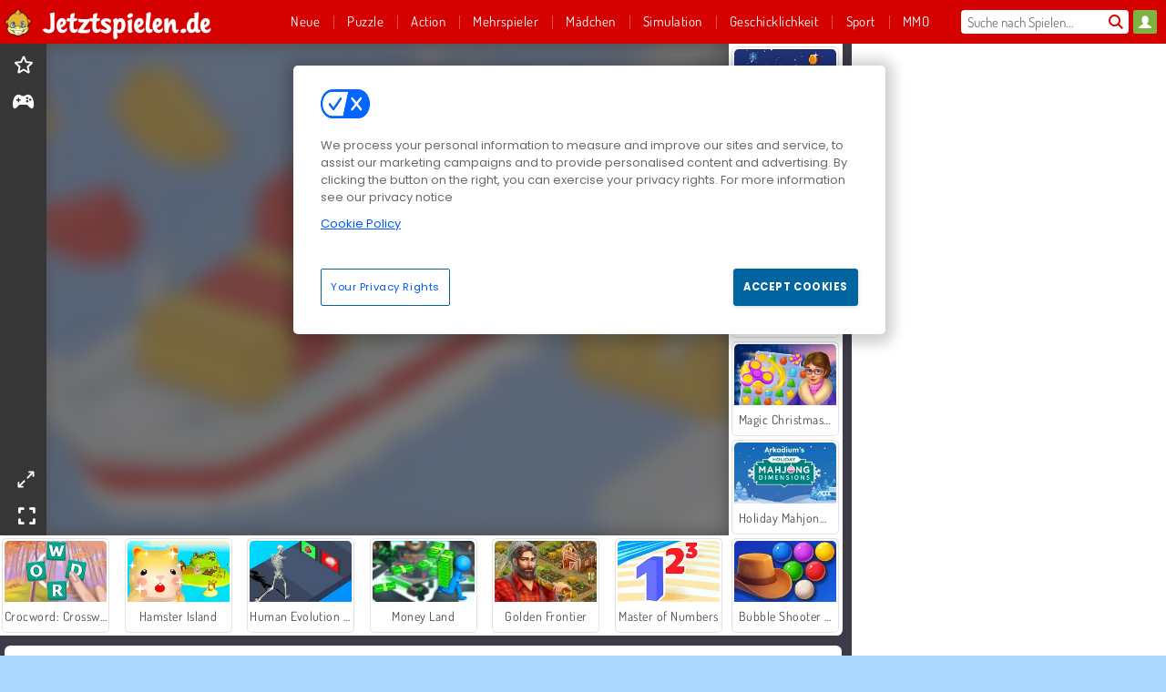

--- FILE ---
content_type: text/html; charset=utf-8
request_url: https://www.jetztspielen.de/spiel/cargo-ship
body_size: 26748
content:
<!DOCTYPE html>
<html lang="de">
<head>
  <link rel="preconnect" href="https://cookie-cdn.cookiepro.com">
  <script src="https://cdn.cookielaw.org/scripttemplates/otSDKStub.js" data-domain-script="57a54e0e-8695-4017-af99-875c31ef7027"></script>

<script>
  function OptanonWrapper() {
    const userAge = window.localStorage.getItem('userAge');
    if ((document.documentElement.lang === 'nl' || (document.documentElement.lang === 'en' && window.site && kids_version_urls[window.site.theme])) && userAge === null) {
      let consent = document.getElementById('onetrust-consent-sdk'),
        ageGate = document.getElementsByClassName('confirm-age')[0];

      if (typeof consent === 'undefined' || consent === null || typeof ageGate === 'undefined' || ageGate === null) {
        // Safe call to optanon_wrapper with error handling
        setTimeout(() => {
          try {
            if (window.PORTALJS && window.PORTALJS.GDPR && typeof window.PORTALJS.GDPR.optanon_wrapper === 'function') {
              window.PORTALJS.GDPR.optanon_wrapper();
            } else {
              console.warn('[OptanonWrapper] GDPR optanon_wrapper function not available, calling OptanonWrapper directly');
              OptanonWrapper();
            }
          } catch (error) {
            console.error('[OptanonWrapper] Error calling optanon_wrapper:', error);
          }
        }, 500);
        return;
      }

      consent.style.display = 'none';
      ageGate.style.display = 'block';
      consent.classList.add('age-confirmed');
    }
function replacedAgreeButton() {
  const allowAllButton= document.querySelector("#accept-recommended-btn-handler");
  const actionButtonContainers = document.querySelector(".ot-btn-container");
  actionButtonContainers.appendChild(allowAllButton);
}
    setTimeout(replacedAgreeButton, 600)

    // Safe call to checkGDPRConsent with error handling
    try {
      if (window.PORTALJS && window.PORTALJS.GDPR && typeof window.PORTALJS.GDPR.checkGDPRConsent === 'function') {
        window.PORTALJS.GDPR.checkGDPRConsent();
      } else {
        console.warn('[OptanonWrapper] GDPR checkGDPRConsent function not available yet, will retry');
        // Retry after a short delay to allow scripts to load
        setTimeout(() => {
          if (window.PORTALJS && window.PORTALJS.GDPR && typeof window.PORTALJS.GDPR.checkGDPRConsent === 'function') {
            window.PORTALJS.GDPR.checkGDPRConsent();
          } else {
            console.error('[OptanonWrapper] GDPR checkGDPRConsent function still not available after retry');
          }
        }, 1000);
      }
    } catch (error) {
      console.error('[OptanonWrapper] Error calling checkGDPRConsent:', error);
    }

  }
</script>

  <title>Cargo Ship - Spiele Cargo Shiponline auf Jetztspielen.de</title>
    <script type="application/ld+json" id="jsonLdSchema">
{
  "@context": "https://schema.org",
  "@type": "WebApplication",
  "@id": "https://www.jetztspielen.de/spiel/cargo-ship#webapp",
  "name": "Cargo Ship",
  "url": "https://www.jetztspielen.de/spiel/cargo-ship",
  "datePublished": "2023-05-15 10:23:07 UTC",
  "dateModified": "2026-01-18 19:22:33 UTC",
  "dateCreated": "2023-05-15 10:23:07 UTC",
  "operatingSystem": "Windows, Chrome OS, Linux, MacOS, Android, iOS",
  "applicationCategory": "Game",
  "applicationSubCategory": "Zeitmanagementspiele",
  "genre": "Zeitmanagementspiele",
  "description": "Hab Spaß mit diesem tollen Online Spiel! Du kannst gratis spielen, direkt in deinem Browserfenster und ohne Downloads! Fang an, lustige Spiele zu spielen!",
  "mainEntityOfPage": {
    "@type": "WebPage",
    "@id": "https://www.jetztspielen.de/spiel/cargo-ship"
  },
  "image": {
    "@type": "ImageObject",
    "url": "https://gamesgamescdn.com/system/static/thumbs/spil_thumb_big/74167/jpeg_Cargo-Ship-200x120.jpg?1692371563",
    "width": 600,
    "height": 400
  },
  "screenshot": {
    "@type": "ImageObject",
    "url": "https://gamesgamescdn.com/system/static/thumbs/spil_thumb_big/74167/jpeg_Cargo-Ship-200x120.jpg?1692371563",
    "thumbnailUrl": "https://gamesgamescdn.com/system/static/thumbs/spil_thumb_big/74167/jpeg_Cargo-Ship-200x120.jpg?1692371563"
  },
  "aggregateRating": {
    "@type": "AggregateRating",
    "ratingValue": 3.3,
    "bestRating": "5",
    "worstRating": "1",
    "ratingCount": "948"
  },
  "offers": {
    "@type": "Offer",
    "price": "0",
    "priceCurrency": "USD",
    "availability": "https://schema.org/InStock"
  },
  "publisher": {
    "@type": "Organization",
    "name": "gamesgames",
    "url": "https://www.jetztspielen.de/",
    "logo": {
      "@type": "ImageObject",
      "url": "https://gamesgamescdn.com/assets/gamesgames/logos/default/gamesgames.de.desktop-b068f0282d6c3648df3c1d48c921a34dadb2a57c0eedbd49fdca45adc3233243.png",
      "width": 112,
      "height": 40
    }
  }
}
</script>
  <meta name="description" content="Hab Spaß mit diesem tollen Online Spiel! Du kannst gratis spielen, direkt in deinem Browserfenster und ohne Downloads! Fang an, lustige Spiele zu spielen!"/>
  <link rel="canonical" href="https://www.jetztspielen.de/spiel/cargo-ship"/>
  <meta property="og:title" content="Cargo Ship - Spiele Cargo Shiponline auf Jetztspielen.de"/>
  <meta property="og:type" content="game"/>
  <meta property="og:url" content="https://www.jetztspielen.de/spiel/cargo-ship"/>
  <meta property="og:description" content="Hab Spaß mit diesem tollen Online Spiel! Du kannst gratis spielen, direkt in deinem Browserfenster und ohne Downloads! Fang an, lustige Spiele zu spielen!"/>
  <meta property="og:site_name" content="jetztspielen.de"/>
  <meta property="og:image" content="https://gamesgamescdn.com/system/static/thumbs/spil_thumb_big/74167/jpeg_Cargo-Ship-200x120.jpg?1692371563"/>
  <link rel="image_src" href="https://gamesgamescdn.com/system/static/thumbs/spil_thumb_big/74167/jpeg_Cargo-Ship-200x120.jpg?1692371563"/>


  <meta http-equiv="Content-Security-Policy" content="frame-src *;">
  <meta http-equiv="Content-Type" content="text/html; charset=UTF-8">
  <meta property="sg:type" content="portal">
  <meta name="viewport" content="width=device-width, initial-scale=1">
  <meta name="google-site-verification" content="eNAryMogwYSfa4U6hg4gChlj-V8FmWc6yo5dChPtgDg">
  <meta name="apple-mobile-web-app-title" content="jetztspielen.de">
  <meta name="application-name" content="jetztspielen.de">
  <meta name="turbolinks-cache-control" content="no-cache">
  <meta name="acid" content="39c6f0dd-0ace-42db-aa86-b9dd1907764a">

  <link href="https://gamesgamescdn.com/" rel="preconnect" crossorigin="">
  <link rel="stylesheet" media="screen" href="https://gamesgamescdn.com/assets/gamesgames/games-4a38be87794f0a305222ac385cbbe8493130d17e1d5748a43ce2308e8b21ae1e.css" />

  <link rel="stylesheet" media="screen" href="https://gamesgamescdn.com/assets/spil/games-ec1cb4ce0813b6d1501c7a1068710d31c61f09624f33dde89dadc60faee7ceb8.css" />

  

  <script type="application/ld+json">
{
    "@context": "https://schema.org/",
    "@type": "Organization",
    "@id": "https://azerion.com/#Organization",
    "address": {
        "@type": "PostalAddress",
        "streetAddress": "Beechavenue 182",
        "addressLocality": "Schiphol-Rijk",
        "addressRegion": "Noord-Holland",
        "postalCode": "1119 PX",
        "addressCountry": "The Netherlands",
        "email": "info@azerion.com",
        "telephone": "+31 (0) 20 760 2040"
    },
    "logo": {
        "type": "ImageObject",
        "url": "https://images.cdn.spilcloud.com/azerion-logo/1589895396_azerion_logo.png",
        "width": 222,
        "height": 181
    },
    "name": "Azerion",
    "url": "https://azerion.com/",
    "sameAs": [
        "https://www.facebook.com/WeAreAzerion/",
        "https://www.linkedin.com/company/azerion/",
        "https://twitter.com/weareazerion",
        "https://www.youtube.com/channel/UCJ6LErg7E2QNs4dftBVwNdA/",
        "https://de.wikipedia.org/wiki/Azerion"
        ],
    "brand": [
        {
            "@type": "WebSite",
            "name": "Agame",
            "url": "https://www.agame.com"
        },
        {
            "@type": "WebSite",
            "name": "Plinga",
            "url": "https://www.plinga.com"
        },
        {
            "@type": "WebSite",
            "name": "GameDistribution",
            "url": "https://gamedistribution.com"
        },
        {
            "@type": "WebSite",
            "name": "Sulake",
            "url": "https://www.sulake.com"
        },
        {
            "@type": "WebSite",
            "name": "Voidu",
            "url": "https://www.voidu.com/en"
        },
        {
            "@type": "WebSite",
            "name": "Kizi",
            "url": "https://kizi.com"
        },
        {
            "@type": "WebSite",
            "name": "A10",
            "url": "https://www.a10.com"
        },
        {
            "@type": "WebSite",
            "name": "Flashgames",
            "url": "https://www.flashgames.ru"
        },
        {
            "@type": "WebSite",
            "name": "Games",
            "url": "https://www.games.co.id"
        },
        {
            "@type": "WebSite",
            "name": "Games",
            "url": "https://www.games.co.uk"
        },
        {
            "@type": "WebSite",
            "name": "Gamesgames",
            "url": "https://www.gamesgames.com"
        },
        {
            "@type": "WebSite",
            "name": "Giochi",
            "url": "https://www.giochi.it"
        },
        {
            "@type": "WebSite",
            "name": "Gioco",
            "url": "https://www.gioco.it"
        },
        {
            "@type": "WebSite",
            "name": "Girlsgogames",
            "url": "https://www.girlsgogames.co.id"
        },
        {
            "@type": "WebSite",
            "name": "Girlsgogames",
            "url": "https://www.girlsgogames.co.uk"
        },
        {
            "@type": "WebSite",
            "name": "Girlsgogames",
            "url": "https://www.girlsgogames.com"
        },
        {
            "@type": "WebSite",
            "name": "Girlsgogames",
            "url": "https://www.girlsgogames.de"
        },
        {
            "@type": "WebSite",
            "name": "Girlsgogames",
            "url": "https://www.girlsgogames.fr"
        },
        {
            "@type": "WebSite",
            "name": "Girlsgogames",
            "url": "https://www.girlsgogames.it"
        },
        {
            "@type": "WebSite",
            "name": "Girlsgogames",
            "url": "https://www.girlsgogames.ru"
        },
        {
            "@type": "WebSite",
            "name": "Gry",
            "url": "https://www.gry.pl"
        },
        {
            "@type": "WebSite",
            "name": "Jetztspielen",
            "url": "https://www.jetztspielen.de"
        },
        {
            "@type": "WebSite",
            "name": "Jeu",
            "url": "https://www.jeu.fr"
        },
        {
            "@type": "WebSite",
            "name": "Jeux",
            "url": "https://www.jeux.fr"
        },
        {
            "@type": "WebSite",
            "name": "Juegos",
            "url": "https://www.juegos.com"
        },
        {
            "@type": "WebSite",
            "name": "Juegosdechicas",
            "url": "https://www.juegosdechicas.com"
        },
        {
            "@type": "WebSite",
            "name": "Mousebreaker",
            "url": "https://www.mousebreaker.com"
        },
        {
            "@type": "WebSite",
            "name": "Ojogos",
            "url": "https://www.ojogos.com.br"
        },
        {
            "@type": "WebSite",
            "name": "Ourgames",
            "url": "https://www.ourgames.ru"
        },
        {
            "@type": "WebSite",
            "name": "Oyunskor",
            "url": "https://www.oyunskor.com"
        },
        {
            "@type": "WebSite",
            "name": "Permainan",
            "url": "https://www.permainan.co.id"
        },
        {
            "@type": "WebSite",
            "name": "Spel",
            "url": "https://www.spel.nl"
        },
        {
            "@type": "WebSite",
            "name": "Spela",
            "url": "https://www.spela.se"
        },
        {
            "@type": "WebSite",
            "name": "Spelletjes",
            "url": "https://www.spelletjes.nl"
        },
        {
            "@type": "WebSite",
            "name": "Spielen",
            "url": "https://www.spielen.com"
        }
    ]
}




  </script>
  <script type="application/ld+json">
{
    "@context": "https://schema.org",
    "@type": "WebSite",
    "name": "Jetztspielen.de",
    "url": "https://www.jetztspielen.de/",
    "@id": "#WebSite",
    "inLanguage": "de",
    "image": "https://gamesgamescdn.com/assets/gamesgames/logos/default/gamesgames.de.desktop-fdcdcdc48f0c8639d4104ab3980b50968178ba2db8ed23c5480d970744c9e0b4.webp",
    "potentialAction": {
      "@type": "SearchAction",
      "target": "https://www.jetztspielen.de/suchen?term=%7Bsearch_term_string%7D",
      "query-input": "required name=search_term_string"
    },
    "publisher": {
        "@id": "https://azerion.com/#Organization"
    }
}




  </script>

    <link rel="alternate" hreflang="x-default" href="https://www.gamesgames.com/game/cargo-ship">

  
    <link rel="alternate" hreflang="en" href="https://www.gamesgames.com/game/cargo-ship">
    <link rel="alternate" hreflang="en-GB" href="https://www.games.co.uk/game/cargo-ship">
    <link rel="alternate" hreflang="de" href="https://www.jetztspielen.de/spiel/cargo-ship">
    <link rel="alternate" hreflang="ru" href="https://www.ourgames.ru/igra/cargo-ship">
    <link rel="alternate" hreflang="id" href="https://www.permainan.co.id/permainan/cargo-ship">
    <link rel="alternate" hreflang="it" href="https://www.gioco.it/gioco/cargo-ship">
    <link rel="alternate" hreflang="fr" href="https://www.jeux.fr/jeu/cargo-ship">
    <link rel="alternate" hreflang="pl" href="https://www.gry.pl/gra/cargo-ship">
    <link rel="alternate" hreflang="es" href="https://www.juegos.com/juego/cargo-ship">
    <link rel="alternate" hreflang="pt-BR" href="https://www.ojogos.com.br/jogo/cargo-ship">
    <link rel="alternate" hreflang="tr" href="https://www.oyunskor.com/oyun/kargo-gemisi">
    <link rel="alternate" hreflang="sv" href="https://www.spela.se/spel_/cargo-ship">
    <link rel="alternate" hreflang="nl" href="https://www.spelletjes.nl/spel/cargo-ship">


  <link rel="shortcut icon" type="image/x-icon" href="/favicon.ico">

  <script>

    window.search_url = 'https://www.jetztspielen.de/suchen';
    window.autocomplete_url = window.search_url + '.json';
    window.site = {
      environment: 'live',
      is_mobile: 'desktop',
      spil_channel_name: 'family',
      theme: 'gamesgames',
      token: 'BAHPyxBg9mEABQEA',
    }
    window.gtm_id = 'GTM-NNTPC7';
    window.account_deleted_notification = 'Ihr Konto und alle dazugehörigen Daten werden in 5 Minuten gelöscht.';
    document.display_deleted_notification = false;
    kids_version_urls = {
      agame: 'https://kids.agame.com',
    }
  </script>

  <script src="https://gamesgamescdn.com/assets/gamesgames/gamesgames-fbc23e01b5cd83fb0683ba0c9dc504a29ad1651c7862ebdca406602344588b8b.js"></script>

  
  <script>
    SpilGames = function (data) {
      if (data == "api.portal.overlay.show") {
        document.exitFullscreen();
      } else {
        throw "Error";
      }
    }
  </script>


	</head>

	<body class="desktop class_games" data-controller="games" data-action="show" data-namespace-name="PORTALJS">
  <script>
    window.rate_url = 'https://www.jetztspielen.de/spiel/cargo-ship/rate';
    window.game_id = '74167';
    window.game_name = 'Cargo Ship';
    window.channel = '800';
    window.ch_date_value = '800_0';
    window.game = {
      spil_id: "12594",
      width: 900,
      height: 600
    };
  </script>




<div class="confirm-age">
  <div class="main">
    <h3>Please enter your year of birth</h3>
    <div class="content-container">
      <p>Before you can continue you must enter your year of birth</p>
      <div class="btn-group d-lg-inline-block" role="group">
        <select id="birthdate" name="yeardata" autocomplete="off" class="age-input" required>
          <option value="" selected disabled hidden>Choose here</option>
        </select>
        <button class="age-button btn-default" id="age-submit">
          submit
        </button>
      </div>
    </div>
  </div>
  <div class="overlay">
  </div>
</div>
<style>
  .age-input {
    border-radius: .4em;
    border: 1px solid var(--form-border);
    min-height: 1.75em;
    padding: 1em;
    position: relative;
    z-index: 1;
    font-family: 'Poppins', sans-serif;
    font-size: 14px;
    font-weight: bold;
    display: block;
    margin: 20px 0 0 0;
    background-image: linear-gradient(45deg, transparent 50%, gray 50%), linear-gradient(135deg, gray 50%, transparent 50%), linear-gradient(to right, #ccc, #ccc);
    background-position: calc(100% - 16px) calc(1em + 8px), calc(100% - 11px) calc(1em + 8px), calc(100% - 2.5em) 0.5em;
    background-size: 5px 5px, 5px 5px, 1px 2.5em;
    background-repeat: no-repeat;
    -webkit-appearance: none;
    -moz-appearance: none;
  }

  .confirm-age {
    z-index: 2147483645;
    top: 23%;
    position: fixed;
    right: 0;
    width: 75%;
    max-width: 570px;
    border-radius: 5px;
    left: 0;
    margin: 0 auto;
    font-size: 14px;
    max-height: 90%;
    padding: 20px;
    font-family: 'Poppins', sans-serif;
    color: #1e1e1e;
    display: none;
  }

  .confirm-age.show {
    display: block;
  }

  .confirm-age h3 {
    font-size: 21px;
    line-height: 32px;
    text-transform: none;
    text-align: center;
    max-width: 480px;
  }


  #onetrust-consent-sdk.age-confirmed #onetrust-policy-title::after {
    content: "2/2";
    font-size: 14px;
    line-height: 21px;
    position: absolute;
    right: 20px;
    top: 20px;
  }

  .confirm-age p {
    font-size: 13px;
    text-align: center;
  }

  #onetrust-close-btn-container {
    display: none !important;
  }

  .age-button {
    display: inline-block;
    padding: 10px 25px;
    font-size: 14px;
    text-align: center;
    font-weight: 700;
    color: #0355ff;
    box-shadow: 0 1px 4px rgba(0, 0, 0, 0.16);
    border-radius: 5px;
    border: 1px solid #0355ff;
    margin-top: 20px;
    text-transform: uppercase;
  }

  .age-button:hover {
    cursor: pointer;
    background-color: #e1e6ee;
  }

  .age-button.older {
    background-color: #0355ff;
    color: white;
    margin-left: 9px;
  }

  .age-button.older:hover {
    background-color: #0040c4;
  }

  .content-container {
    max-width: 480px;
    text-align: center;
    display: block;

  }

  .age-drago {
    position: absolute;
    right: -3px;
    bottom: 8px;
  }

  @media only screen and (max-width: 650px) {
    .age-drago {
      display: none;
    }

    .content-container {
      max-width: 100%;
    }
  }

  @media only screen and (max-width: 450px) {
    .content-container {
      display: flex;
      flex-direction: column;
    }

    .content-container p {
      order: 1;
    }

    .age-button.older {
      order: 2;
      margin-left: 0;
    }

    .age-button {
      order: 3;
    }

    .confirm-age h3 {
      font-size: 17px;
      line-height: 24px;
    }
  }

  @media screen and (max-width: 560px) {
    .btn-group {
      grid-template-columns: 1fr !important;
    }
  }

  .btn-group {
    display: grid;
    grid-template-columns: 1fr 1fr;
    grid-gap: 0 2em;
    order: 1;
    width: 95%;
    margin: auto;
  }
</style>
<script>
  window.addEventListener('turbolinks:load', () => {
    landOnAgeGatePage ()
  });
function landOnAgeGatePage () {

  (function () {
    window.onpageshow = function(event) {
      if (event.persisted) {
        window.location.reload();
      }
    };
  })();
    const urlPath = window.location.search;
    const urlParams = new URLSearchParams(urlPath);
    if(urlParams.has('ageGate')) {
      localStorage.removeItem("userAge");
    }


  handleAgeEntry = (userAge) => {
    if (userAge == "1" ){
      redirect_to_kids();
    }
    else if(userAge == "2"){
      showConsent();
    }
  }

  function showConsent() {
    let consent = document.getElementById('onetrust-consent-sdk'),
      ageGate = document.getElementsByClassName('confirm-age')[0];

    const overlay = document.getElementsByClassName('overlay')[0];

    consent.style.display = 'block';
    ageGate.style.display = 'none';
    overlay.style.display = 'none';
  }

  redirect_to_kids = () => {
    window.location = kids_version_urls[window.site.theme];
  }

  function ageGateForm() {
    const submitButton = document.querySelector('#age-submit');
    const min = new Date().getFullYear(),
      max = min - 100,
      select = document.getElementById('birthdate');
    lastOpt = document.querySelector('#birthdate').lastChild;
    for (let i = min; i >= max; i--) {
      const opt = document.createElement('option');
      opt.value = i;
      opt.text = i;
      select.add(opt);
    }

    const ageCalc = () => {
      let ageVal = document.querySelector('#birthdate').value;
      if (!ageVal) return;
      const currentYear = new Date().getFullYear();
      let ageResult = currentYear - ageVal;

      const between = (ageResult, minAge, maxAge) => {
        return ageResult >= minAge && ageResult <= maxAge;
      };

      const userAge = between(ageResult, 0, 13) ? "1" : "2"
      window.localStorage.setItem('userAge', userAge);

      handleAgeEntry(userAge);
    };

    submitButton.addEventListener('click', ageCalc);
  }

  const checkAge = () => {
    const userAge = window.localStorage.getItem('userAge');
    if(userAge == "1"){
      redirect_to_kids()
    }
  }

  ageGateForm();
  checkAge();



}

</script>


<div class="outer container" id="page_content">
  <div class="inner container">
    <header id="wdg_header" data-widget="header" class="wdg_header">
  <span class="menu-container-toggle menu-container-openbutton"></span>
  <div class="header-home-container">
    <div class="header-home">
      <a class="wdg_header_logo wdg_header_logo--90" id="wdg_header_logo" href="https://www.jetztspielen.de/">
        <picture>
          <source width="100%" height="100%" data-srcset="https://gamesgamescdn.com/assets/gamesgames/logos/default/gamesgames.de.desktop-fdcdcdc48f0c8639d4104ab3980b50968178ba2db8ed23c5480d970744c9e0b4.webp" type="image/webp" alt="Dein Bereich für kostenlose Online-Spiele">
          <img width="100%" height="100%" class="lazy logo" data-src="https://gamesgamescdn.com/assets/gamesgames/logos/default/gamesgames.de.desktop-b068f0282d6c3648df3c1d48c921a34dadb2a57c0eedbd49fdca45adc3233243.png" alt="Dein Bereich für kostenlose Online-Spiele"/>
        </picture>
</a>    </div>
  </div>
  <div class="header-menu-container " id="">
    <div class="menu-container">
      <div class="menu-header">
          <div id="wdg_user_status" class="wdg_user_status dropdown-container">
  <a data-turbolinks="false" href="/users/auth/gamesgamesconnect">
    <div id="login-button-nav" class="sign-in">
      <span class="sp-i__user"></span>
    </div>
</a></div>




        <span class="menu-container-toggle menu-container-closebutton"></span>
        <picture>
          <source width="100%" height="100%" srcset="https://gamesgamescdn.com/assets/gamesgames/logos/default/gamesgames.de.mobile-1cb70010ddd512fc937eceeb220f172f23743128ccf98aa088e150f7c9ad7639.webp" type="image/webp" alt="Dein Bereich für kostenlose Online-Spiele">
          <img width="100%" height="100%" class="lazy logo" data-src="https://gamesgamescdn.com/assets/gamesgames/logos/default/gamesgames.de.mobile-4b26ae965d64c8bc7602ffd7965df97ce13b8c1ed0c227a243482aecff1bc2b2.png" alt="Dein Bereich für kostenlose Online-Spiele"/>
        </picture>
      </div>
      <nav id="wdg_menu" class="wdg_menu nav ready">
        <ul id="menu-items_list" class="menu__items_list promotions clearfix">
          <li class="menu-item" data-menu-id="new">
            <div class="menu-item-button-container menu-item-button-container--new-games">
              <a class="icon-wrapper new-games" href="https://www.jetztspielen.de/spiele/neues">
                <p class="menu-title">Neue</p>
</a>            </div>
          </li>
          

              <li class="menu-item menu-item-category" data-menu-id="944">
  <div class="menu-item-button-container">
    <a class="icon-wrapper" href="https://www.jetztspielen.de/spiele/denkspiele">
      <p class="menu-title">Puzzle</p>
    </a> <span class="arrow"></span>
  </div>

  <div class="menu-item__dropdown menu-item__dropdown-list">
    <div class="categories dropdown">
      <div class="grid-col col-l-2-9 top-categories">
        <header class="box-header">
          <h3 class="box-title ellipsis">Top-Kategorien</h3>
        </header>

        <ul class="category grid-row col-2 col-s-3 col-m-4 col-l-2">
            <li class="grid-col">
  <a class="ellipsis" href="https://www.jetztspielen.de/spiele/mahjongg">
    <i class="c-i__mahjongg"></i>
    <div class="tile-title ellipsis">Mahjong-Spiele</div>
</a></li>

            <li class="grid-col">
  <a class="ellipsis" href="https://www.jetztspielen.de/spiele/match-3">
    <i class="c-i__match-3"></i>
    <div class="tile-title ellipsis">Match 3 Spiele</div>
</a></li>

            <li class="grid-col">
  <a class="ellipsis" href="https://www.jetztspielen.de/spiele/wimmelbilder">
    <i class="c-i__hidden-objects"></i>
    <div class="tile-title ellipsis">Wimmelbildspiele</div>
</a></li>

            <li class="grid-col">
  <a class="ellipsis" href="https://www.jetztspielen.de/spiele/smartphone---tablet-spiele">
    <i class="c-i__smartphone-games"></i>
    <div class="tile-title ellipsis">Mobile Spiele</div>
</a></li>

            <li class="grid-col">
  <a class="ellipsis" href="https://www.jetztspielen.de/spiele/jewels">
    <i class="c-i__jewel"></i>
    <div class="tile-title ellipsis">Jewels Spielen</div>
</a></li>

            <li class="grid-col">
  <a class="ellipsis" href="https://www.jetztspielen.de/spiele/blasen-zerschiessen">
    <i class="c-i__bubble-shooter"></i>
    <div class="tile-title ellipsis">Bubble Shooter Spielen</div>
</a></li>

            <li class="grid-col">
  <a class="ellipsis" href="https://www.jetztspielen.de/spiele/bloecke-loeschen">
    <i class="c-i__coloured-blocks"></i>
    <div class="tile-title ellipsis">Blocklöschspiele</div>
</a></li>

            <li class="grid-col">
  <a class="ellipsis" href="https://www.jetztspielen.de/spiele/gehirnspiele">
    <i class="c-i__brain"></i>
    <div class="tile-title ellipsis"> Gedächtnisspiele</div>
</a></li>

        </ul>

        <div class="all_category_labels-link-wrapper">
            <a title="Puzzle spiele" class="all_category_labels-link" href="https://www.jetztspielen.de/spiele/denkspiele">Alle Puzzle spiele</a>

        </div>
      </div>
      <div class="grid-col col-l-7-9 best-games" data-widget="menu" data-label="best-games">
        <header class="box-header">
          <h3 class="box-title ellipsis">Spitzenspiele</h3>
        </header>

        <ul class="grid-row  col-l-7">
            <li class="grid-col">
              <a class="tile" title="Bubble Shooter" data-index="0" href="https://www.jetztspielen.de/spiel/bubble-shooter-classic">
  <div class="tile-thumbnail ">



    <picture>
      <source width="100%" height="100%" data-srcset="https://gamesgamescdn.com/system/static/thumbs/spil_thumb_big/14464/webp_200X120_11638_1487769913.webp?1692363390" type="image/webp" alt="Bubble Shooter" media="(min-width: 481px)">
      <source data-srcset="https://gamesgamescdn.com/system/static/thumbs/spil_thumb_big/14464/original_200X120_11638_1487769913.gif?1692363390" type="image/webp" alt="Bubble Shooter" media="(max-width: 481px)" />
      <img width="100%" height="100%" class="lazy" data-appid="576742227280145782" data-index="1" data-src="https://gamesgamescdn.com/system/static/thumbs/spil_thumb_big/14464/jpeg_200X120_11638_1487769913.jpg?1692363390" alt="Bubble Shooter">
    </picture>

  </div>
  <div class="tile-title" data-index="0">Bubble Shooter</div>
</a>

            </li>
            <li class="grid-col">
              <a class="tile" title="Solitär FRVR" data-index="1" href="https://www.jetztspielen.de/spiel/solitar-fur-immer">
  <div class="tile-thumbnail ">



    <picture>
      <source width="100%" height="100%" data-srcset="https://gamesgamescdn.com/system/static/thumbs/spil_thumb_big/19915/webp_1428565646_solitaire-frvr-1.webp?1692367033" type="image/webp" alt="Solitär FRVR" media="(min-width: 481px)">
      <source data-srcset="https://gamesgamescdn.com/system/static/thumbs/spil_thumb_big/19915/original_1428565646_solitaire-frvr-1.jpg?1692367033" type="image/webp" alt="Solitär FRVR" media="(max-width: 481px)" />
      <img width="100%" height="100%" class="lazy" data-appid="576742227280294500" data-index="2" data-src="https://gamesgamescdn.com/system/static/thumbs/spil_thumb_big/19915/jpeg_1428565646_solitaire-frvr-1.jpg?1692367033" alt="Solitär FRVR">
    </picture>

  </div>
  <div class="tile-title" data-index="1">Solitär FRVR</div>
</a>

            </li>
            <li class="grid-col">
              <a class="tile" title="Schmetterlings-Kyodai" data-index="2" href="https://www.jetztspielen.de/spiel/schmetterlings-kyodai">
  <div class="tile-thumbnail ">



    <picture>
      <source width="100%" height="100%" data-srcset="https://gamesgamescdn.com/system/static/thumbs/spil_thumb_big/16602/webp_1441882244_576742227280284736_large.webp?1692364826" type="image/webp" alt="Schmetterlings-Kyodai" media="(min-width: 481px)">
      <source data-srcset="https://gamesgamescdn.com/system/static/thumbs/spil_thumb_big/16602/original_1441882244_576742227280284736_large.jpg?1692364826" type="image/webp" alt="Schmetterlings-Kyodai" media="(max-width: 481px)" />
      <img width="100%" height="100%" class="lazy" data-appid="576742227280284736" data-index="3" data-src="https://gamesgamescdn.com/system/static/thumbs/spil_thumb_big/16602/jpeg_1441882244_576742227280284736_large.jpg?1692364826" alt="Schmetterlings-Kyodai">
    </picture>

  </div>
  <div class="tile-title" data-index="2">Schmetterlings-Kyodai</div>
</a>

            </li>
            <li class="grid-col">
              <a class="tile" title="Bubble Shooter Classic" data-index="3" href="https://www.jetztspielen.de/spiel/bubble-shooter">
  <div class="tile-thumbnail ">



    <picture>
      <source width="100%" height="100%" data-srcset="https://gamesgamescdn.com/system/static/thumbs/spil_thumb_big/21659/webp_200X120_167551.webp?1692368254" type="image/webp" alt="Bubble Shooter Classic" media="(min-width: 481px)">
      <source data-srcset="https://gamesgamescdn.com/system/static/thumbs/spil_thumb_big/21659/original_200X120_167551.png?1692368254" type="image/webp" alt="Bubble Shooter Classic" media="(max-width: 481px)" />
      <img width="100%" height="100%" class="lazy" data-appid="576742227280301695" data-index="4" data-src="https://gamesgamescdn.com/system/static/thumbs/spil_thumb_big/21659/jpeg_200X120_167551.jpg?1692368254" alt="Bubble Shooter Classic">
    </picture>

  </div>
  <div class="tile-title" data-index="3">Bubble Shooter Classic</div>
</a>

            </li>
            <li class="grid-col">
              <a class="tile" title="Mahjong Shanghai" data-index="4" href="https://www.jetztspielen.de/spiel/mahjong-shanghai">
  <div class="tile-thumbnail ">



    <picture>
      <source width="100%" height="100%" data-srcset="https://gamesgamescdn.com/system/static/thumbs/spil_thumb_big/14475/webp_1441812355_576742227280146378_large.webp?1692363398" type="image/webp" alt="Mahjong Shanghai" media="(min-width: 481px)">
      <source data-srcset="https://gamesgamescdn.com/system/static/thumbs/spil_thumb_big/14475/original_1441812355_576742227280146378_large.gif?1692363398" type="image/webp" alt="Mahjong Shanghai" media="(max-width: 481px)" />
      <img width="100%" height="100%" class="lazy" data-appid="576742227280146378" data-index="5" data-src="https://gamesgamescdn.com/system/static/thumbs/spil_thumb_big/14475/jpeg_1441812355_576742227280146378_large.jpg?1692363398" alt="Mahjong Shanghai">
    </picture>

  </div>
  <div class="tile-title" data-index="4">Mahjong Shanghai</div>
</a>

            </li>
            <li class="grid-col">
              <a class="tile" title="My Parking Lot" data-index="5" href="https://www.jetztspielen.de/spiel/my-parking-lot">
  <div class="tile-thumbnail ">



    <picture>
      <source width="100%" height="100%" data-srcset="https://gamesgamescdn.com/system/static/thumbs/spil_thumb_big/92905/webp_my-parking-lot_200x120.webp?1727865729" type="image/webp" alt="My Parking Lot" media="(min-width: 481px)">
      <source data-srcset="https://gamesgamescdn.com/system/static/thumbs/spil_thumb_big/92905/original_my-parking-lot_200x120.png?1727865729" type="image/webp" alt="My Parking Lot" media="(max-width: 481px)" />
      <img width="100%" height="100%" class="lazy" data-appid="13446" data-index="6" data-src="https://gamesgamescdn.com/system/static/thumbs/spil_thumb_big/92905/jpeg_my-parking-lot_200x120.jpg?1727865729" alt="My Parking Lot">
    </picture>

  </div>
  <div class="tile-title" data-index="5">My Parking Lot</div>
</a>

            </li>
            <li class="grid-col">
              <a class="tile" title="Dream Pet Link" data-index="6" href="https://www.jetztspielen.de/spiel/dream-pet-link">
  <div class="tile-thumbnail ">



    <picture>
      <source width="100%" height="100%" data-srcset="https://gamesgamescdn.com/system/static/thumbs/spil_thumb_big/15221/webp_1464611715_dream-pet-link200x120.webp?1692363911" type="image/webp" alt="Dream Pet Link" media="(min-width: 481px)">
      <source data-srcset="https://gamesgamescdn.com/system/static/thumbs/spil_thumb_big/15221/original_1464611715_dream-pet-link200x120.jpg?1692363911" type="image/webp" alt="Dream Pet Link" media="(max-width: 481px)" />
      <img width="100%" height="100%" class="lazy" data-appid="576742227280262801" data-index="7" data-src="https://gamesgamescdn.com/system/static/thumbs/spil_thumb_big/15221/jpeg_1464611715_dream-pet-link200x120.jpg?1692363911" alt="Dream Pet Link">
    </picture>

  </div>
  <div class="tile-title" data-index="6">Dream Pet Link</div>
</a>

            </li>
            <li class="grid-col">
              <a class="tile" title="Mahjong Connect Classic" data-index="7" href="https://www.jetztspielen.de/spiel/mahjong-connect">
  <div class="tile-thumbnail ">



    <picture>
      <source width="100%" height="100%" data-srcset="https://gamesgamescdn.com/system/static/thumbs/spil_thumb_big/21029/webp_200X120_164867.webp?1692367812" type="image/webp" alt="Mahjong Connect Classic" media="(min-width: 481px)">
      <source data-srcset="https://gamesgamescdn.com/system/static/thumbs/spil_thumb_big/21029/original_200X120_164867.jpg?1692367812" type="image/webp" alt="Mahjong Connect Classic" media="(max-width: 481px)" />
      <img width="100%" height="100%" class="lazy" data-appid="576742227280299011" data-index="8" data-src="https://gamesgamescdn.com/system/static/thumbs/spil_thumb_big/21029/jpeg_200X120_164867.jpg?1692367812" alt="Mahjong Connect Classic">
    </picture>

  </div>
  <div class="tile-title" data-index="7">Mahjong Connect Classic</div>
</a>

            </li>
            <li class="grid-col">
              <a class="tile" title="Skydom" data-index="8" href="https://www.jetztspielen.de/spiel/skydom">
  <div class="tile-thumbnail ">



    <picture>
      <source width="100%" height="100%" data-srcset="https://gamesgamescdn.com/system/static/thumbs/spil_thumb_big/24827/webp_200X120_177350_1583160765.webp?1692370496" type="image/webp" alt="Skydom" media="(min-width: 481px)">
      <source data-srcset="https://gamesgamescdn.com/system/static/thumbs/spil_thumb_big/24827/original_200X120_177350_1583160765.png?1692370496" type="image/webp" alt="Skydom" media="(max-width: 481px)" />
      <img width="100%" height="100%" class="lazy" data-appid="576742227280311494" data-index="9" data-src="https://gamesgamescdn.com/system/static/thumbs/spil_thumb_big/24827/jpeg_200X120_177350_1583160765.jpg?1692370496" alt="Skydom">
    </picture>

  </div>
  <div class="tile-title" data-index="8">Skydom</div>
</a>

            </li>
            <li class="grid-col">
              <a class="tile" title="Rummikub" data-index="9" href="https://www.jetztspielen.de/spiel/rummikub">
  <div class="tile-thumbnail ">



    <picture>
      <source width="100%" height="100%" data-srcset="https://gamesgamescdn.com/system/static/thumbs/spil_thumb_big/25056/webp_200X120_177672_1607932897.webp?1692370659" type="image/webp" alt="Rummikub" media="(min-width: 481px)">
      <source data-srcset="https://gamesgamescdn.com/system/static/thumbs/spil_thumb_big/25056/original_200X120_177672_1607932897.png?1692370659" type="image/webp" alt="Rummikub" media="(max-width: 481px)" />
      <img width="100%" height="100%" class="lazy" data-appid="576742227280311816" data-index="10" data-src="https://gamesgamescdn.com/system/static/thumbs/spil_thumb_big/25056/jpeg_200X120_177672_1607932897.jpg?1692370659" alt="Rummikub">
    </picture>

  </div>
  <div class="tile-title" data-index="9">Rummikub</div>
</a>

            </li>
            <li class="grid-col">
              <a class="tile" title="Block Blast" data-index="10" href="https://www.jetztspielen.de/spiel/block-blast">
  <div class="tile-thumbnail ">



    <picture>
      <source width="100%" height="100%" data-srcset="https://gamesgamescdn.com/system/static/thumbs/spil_thumb_big/74058/webp_Block-Blast-200x120.webp?1692371549" type="image/webp" alt="Block Blast" media="(min-width: 481px)">
      <source data-srcset="https://gamesgamescdn.com/system/static/thumbs/spil_thumb_big/74058/original_Block-Blast-200x120.png?1692371549" type="image/webp" alt="Block Blast" media="(max-width: 481px)" />
      <img width="100%" height="100%" class="lazy" data-appid="12575" data-index="11" data-src="https://gamesgamescdn.com/system/static/thumbs/spil_thumb_big/74058/jpeg_Block-Blast-200x120.jpg?1692371549" alt="Block Blast">
    </picture>

  </div>
  <div class="tile-title" data-index="10">Block Blast</div>
</a>

            </li>
            <li class="grid-col">
              <a class="tile" title="1001 Arabian Nights" data-index="11" href="https://www.jetztspielen.de/spiel/1001-arabian-nights">
  <div class="tile-thumbnail ">



    <picture>
      <source width="100%" height="100%" data-srcset="https://gamesgamescdn.com/system/static/thumbs/spil_thumb_big/17323/webp_1493822002_152952_2.webp?1692365326" type="image/webp" alt="1001 Arabian Nights" media="(min-width: 481px)">
      <source data-srcset="https://gamesgamescdn.com/system/static/thumbs/spil_thumb_big/17323/original_1493822002_152952_2.jpg?1692365326" type="image/webp" alt="1001 Arabian Nights" media="(max-width: 481px)" />
      <img width="100%" height="100%" class="lazy" data-appid="576742227280287096" data-index="12" data-src="https://gamesgamescdn.com/system/static/thumbs/spil_thumb_big/17323/jpeg_1493822002_152952_2.jpg?1692365326" alt="1001 Arabian Nights">
    </picture>

  </div>
  <div class="tile-title" data-index="11">1001 Arabian Nights</div>
</a>

            </li>
            <li class="grid-col">
              <a class="tile" title="Kris Mahjong: Klassik" data-index="12" href="https://www.jetztspielen.de/spiel/kris-mahjong-klassik">
  <div class="tile-thumbnail ">



    <picture>
      <source width="100%" height="100%" data-srcset="https://gamesgamescdn.com/system/static/thumbs/spil_thumb_big/22653/webp_200X120_170013_1498053722.webp?1692368959" type="image/webp" alt="Kris Mahjong: Klassik" media="(min-width: 481px)">
      <source data-srcset="https://gamesgamescdn.com/system/static/thumbs/spil_thumb_big/22653/original_200X120_170013_1498053722.png?1692368959" type="image/webp" alt="Kris Mahjong: Klassik" media="(max-width: 481px)" />
      <img width="100%" height="100%" class="lazy" data-appid="576742227280304157" data-index="13" data-src="https://gamesgamescdn.com/system/static/thumbs/spil_thumb_big/22653/jpeg_200X120_170013_1498053722.jpg?1692368959" alt="Kris Mahjong: Klassik">
    </picture>

  </div>
  <div class="tile-title" data-index="12">Kris Mahjong: Klassik</div>
</a>

            </li>
            <li class="grid-col">
              <a class="tile" title="Mahjong Link" data-index="13" href="https://www.jetztspielen.de/spiel/mahjong-link">
  <div class="tile-thumbnail ">



    <picture>
      <source width="100%" height="100%" data-srcset="https://gamesgamescdn.com/system/static/thumbs/spil_thumb_big/16426/webp_1441882100_576742227280284432_large.webp?1692364709" type="image/webp" alt="Mahjong Link" media="(min-width: 481px)">
      <source data-srcset="https://gamesgamescdn.com/system/static/thumbs/spil_thumb_big/16426/original_1441882100_576742227280284432_large.jpg?1692364709" type="image/webp" alt="Mahjong Link" media="(max-width: 481px)" />
      <img width="100%" height="100%" class="lazy" data-appid="576742227280284432" data-index="14" data-src="https://gamesgamescdn.com/system/static/thumbs/spil_thumb_big/16426/jpeg_1441882100_576742227280284432_large.jpg?1692364709" alt="Mahjong Link">
    </picture>

  </div>
  <div class="tile-title" data-index="13">Mahjong Link</div>
</a>

            </li>
        </ul>

      </div>
    </div>
  </div>
</li>

  <li class="menu-item menu-item-category" data-menu-id="636">
  <div class="menu-item-button-container">
    <a class="icon-wrapper" href="https://www.jetztspielen.de/spiele/action">
      <p class="menu-title">Action</p>
    </a> <span class="arrow"></span>
  </div>

  <div class="menu-item__dropdown menu-item__dropdown-list">
    <div class="categories dropdown">
      <div class="grid-col col-l-2-9 top-categories">
        <header class="box-header">
          <h3 class="box-title ellipsis">Top-Kategorien</h3>
        </header>

        <ul class="category grid-row col-2 col-s-3 col-m-4 col-l-2">
            <li class="grid-col">
  <a class="ellipsis" href="https://www.jetztspielen.de/spiele/y8">
    <i class="c-i__y8"></i>
    <div class="tile-title ellipsis">Y8 Spiele</div>
</a></li>

            <li class="grid-col">
  <a class="ellipsis" href="https://www.jetztspielen.de/spiele/crazygames">
    <i class="c-i__crazygames"></i>
    <div class="tile-title ellipsis">Crazygames Spiele</div>
</a></li>

            <li class="grid-col">
  <a class="ellipsis" href="https://www.jetztspielen.de/spiele/html5">
    <i class="c-i__html5"></i>
    <div class="tile-title ellipsis">HTML5-spellen</div>
</a></li>

            <li class="grid-col">
  <a class="ellipsis" href="https://www.jetztspielen.de/spiele/3d">
    <i class="c-i__3d"></i>
    <div class="tile-title ellipsis">3D-Spiele</div>
</a></li>

            <li class="grid-col">
  <a class="ellipsis" href="https://www.jetztspielen.de/spiele/arkadenspiele">
    <i class="c-i__arcade-games"></i>
    <div class="tile-title ellipsis">Arcade Spielen</div>
</a></li>

            <li class="grid-col">
  <a class="ellipsis" href="https://www.jetztspielen.de/spiele/armeespiele">
    <i class="c-i__army-games"></i>
    <div class="tile-title ellipsis">Armeespiele</div>
</a></li>

            <li class="grid-col">
  <a class="ellipsis" href="https://www.jetztspielen.de/spiele/stickman">
    <i class="c-i__stickman"></i>
    <div class="tile-title ellipsis">Stickman Spielen</div>
</a></li>

            <li class="grid-col">
  <a class="ellipsis" href="https://www.jetztspielen.de/spiele/jungen-spiele">
    <i class="c-i__boy-games"></i>
    <div class="tile-title ellipsis">Jungen-Spiele</div>
</a></li>

        </ul>

        <div class="all_category_labels-link-wrapper">
            <a title="Action Spiele" class="all_category_labels-link" href="https://www.jetztspielen.de/spiele/action">Alle Action Spiele</a>

        </div>
      </div>
      <div class="grid-col col-l-7-9 best-games" data-widget="menu" data-label="best-games">
        <header class="box-header">
          <h3 class="box-title ellipsis">Spitzenspiele</h3>
        </header>

        <ul class="grid-row  col-l-7">
            <li class="grid-col">
              <a class="tile" title="Epic Racing Descent on Cars" data-index="0" href="https://www.jetztspielen.de/spiel/epic-racing-descent-on-cars">
  <div class="tile-thumbnail ">



    <picture>
      <source width="100%" height="100%" data-srcset="https://gamesgamescdn.com/system/static/thumbs/spil_thumb_big/98013/webp_epic-racing-descend-on-cars_200x120.webp?1764595007" type="image/webp" alt="Epic Racing Descent on Cars" media="(min-width: 481px)">
      <source data-srcset="https://gamesgamescdn.com/system/static/thumbs/spil_thumb_big/98013/original_epic-racing-descend-on-cars_200x120.png?1764595007" type="image/webp" alt="Epic Racing Descent on Cars" media="(max-width: 481px)" />
      <img width="100%" height="100%" class="lazy" data-appid="14144" data-index="1" data-src="https://gamesgamescdn.com/system/static/thumbs/spil_thumb_big/98013/jpeg_epic-racing-descend-on-cars_200x120.jpg?1764595007" alt="Epic Racing Descent on Cars">
    </picture>

  </div>
  <div class="tile-title" data-index="0">Epic Racing Descent on Cars</div>
</a>

            </li>
            <li class="grid-col">
              <a class="tile" title="Moorhuhn-Shooter" data-index="1" href="https://www.jetztspielen.de/spiel/moorhuhn-shooter">
  <div class="tile-thumbnail ">



    <picture>
      <source width="100%" height="100%" data-srcset="https://gamesgamescdn.com/system/static/thumbs/spil_thumb_big/22809/webp_200X120_170389_1501075886.webp?1692369071" type="image/webp" alt="Moorhuhn-Shooter" media="(min-width: 481px)">
      <source data-srcset="https://gamesgamescdn.com/system/static/thumbs/spil_thumb_big/22809/original_200X120_170389_1501075886.png?1692369071" type="image/webp" alt="Moorhuhn-Shooter" media="(max-width: 481px)" />
      <img width="100%" height="100%" class="lazy" data-appid="576742227280304533" data-index="2" data-src="https://gamesgamescdn.com/system/static/thumbs/spil_thumb_big/22809/jpeg_200X120_170389_1501075886.jpg?1692369071" alt="Moorhuhn-Shooter">
    </picture>

  </div>
  <div class="tile-title" data-index="1">Moorhuhn-Shooter</div>
</a>

            </li>
            <li class="grid-col">
              <a class="tile" title="Obby Rainbow Tower" data-index="2" href="https://www.jetztspielen.de/spiel/obby-rainbow-tower">
  <div class="tile-thumbnail ">



    <picture>
      <source width="100%" height="100%" data-srcset="https://gamesgamescdn.com/system/static/thumbs/spil_thumb_big/98149/webp_obby-rainbow-tower_200x120.webp?1765356904" type="image/webp" alt="Obby Rainbow Tower" media="(min-width: 481px)">
      <source data-srcset="https://gamesgamescdn.com/system/static/thumbs/spil_thumb_big/98149/original_obby-rainbow-tower_200x120.png?1765356904" type="image/webp" alt="Obby Rainbow Tower" media="(max-width: 481px)" />
      <img width="100%" height="100%" class="lazy" data-appid="14164" data-index="3" data-src="https://gamesgamescdn.com/system/static/thumbs/spil_thumb_big/98149/jpeg_obby-rainbow-tower_200x120.jpg?1765356904" alt="Obby Rainbow Tower">
    </picture>

  </div>
  <div class="tile-title" data-index="2">Obby Rainbow Tower</div>
</a>

            </li>
            <li class="grid-col">
              <a class="tile" title="Woods of Nevia" data-index="3" href="https://www.jetztspielen.de/spiel/woods-of-nevia">
  <div class="tile-thumbnail ">



    <picture>
      <source width="100%" height="100%" data-srcset="https://gamesgamescdn.com/system/static/thumbs/spil_thumb_big/98383/webp_woods-of-nevia_200x120.webp?1766493477" type="image/webp" alt="Woods of Nevia" media="(min-width: 481px)">
      <source data-srcset="https://gamesgamescdn.com/system/static/thumbs/spil_thumb_big/98383/original_woods-of-nevia_200x120.png?1766493477" type="image/webp" alt="Woods of Nevia" media="(max-width: 481px)" />
      <img width="100%" height="100%" class="lazy" data-appid="14199" data-index="4" data-src="https://gamesgamescdn.com/system/static/thumbs/spil_thumb_big/98383/jpeg_woods-of-nevia_200x120.jpg?1766493477" alt="Woods of Nevia">
    </picture>

  </div>
  <div class="tile-title" data-index="3">Woods of Nevia</div>
</a>

            </li>
            <li class="grid-col">
              <a class="tile" title="Sniper Combat" data-index="4" href="https://www.jetztspielen.de/spiel/sniper-combat">
  <div class="tile-thumbnail ">



    <picture>
      <source width="100%" height="100%" data-srcset="https://gamesgamescdn.com/system/static/thumbs/spil_thumb_big/88105/webp_Sniper-Combat-200x120.webp?1697462890" type="image/webp" alt="Sniper Combat" media="(min-width: 481px)">
      <source data-srcset="https://gamesgamescdn.com/system/static/thumbs/spil_thumb_big/88105/original_Sniper-Combat-200x120.png?1697462890" type="image/webp" alt="Sniper Combat" media="(max-width: 481px)" />
      <img width="100%" height="100%" class="lazy" data-appid="12816" data-index="5" data-src="https://gamesgamescdn.com/system/static/thumbs/spil_thumb_big/88105/jpeg_Sniper-Combat-200x120.jpg?1697462890" alt="Sniper Combat">
    </picture>

  </div>
  <div class="tile-title" data-index="4">Sniper Combat</div>
</a>

            </li>
            <li class="grid-col">
              <a class="tile" title="Urus City Driver" data-index="5" href="https://www.jetztspielen.de/spiel/urus-city-driver">
  <div class="tile-thumbnail ">



    <picture>
      <source width="100%" height="100%" data-srcset="https://gamesgamescdn.com/system/static/thumbs/spil_thumb_big/98115/webp_urus-city-driver_200x120.webp?1764939293" type="image/webp" alt="Urus City Driver" media="(min-width: 481px)">
      <source data-srcset="https://gamesgamescdn.com/system/static/thumbs/spil_thumb_big/98115/original_urus-city-driver_200x120.png?1764939293" type="image/webp" alt="Urus City Driver" media="(max-width: 481px)" />
      <img width="100%" height="100%" class="lazy" data-appid="14160" data-index="6" data-src="https://gamesgamescdn.com/system/static/thumbs/spil_thumb_big/98115/jpeg_urus-city-driver_200x120.jpg?1764939293" alt="Urus City Driver">
    </picture>

  </div>
  <div class="tile-title" data-index="5">Urus City Driver</div>
</a>

            </li>
            <li class="grid-col">
              <a class="tile" title="Bubble Shooter Pro 2" data-index="6" href="https://www.jetztspielen.de/spiel/bubble-shooter-pro-2">
  <div class="tile-thumbnail ">



    <picture>
      <source width="100%" height="100%" data-srcset="https://gamesgamescdn.com/system/static/thumbs/spil_thumb_big/70894/webp_Bubble-Shooter-Pro-2-200x120.webp?1692371179" type="image/webp" alt="Bubble Shooter Pro 2" media="(min-width: 481px)">
      <source data-srcset="https://gamesgamescdn.com/system/static/thumbs/spil_thumb_big/70894/original_Bubble-Shooter-Pro-2-200x120.png?1692371179" type="image/webp" alt="Bubble Shooter Pro 2" media="(max-width: 481px)" />
      <img width="100%" height="100%" class="lazy" data-appid="576742227280312576" data-index="7" data-src="https://gamesgamescdn.com/system/static/thumbs/spil_thumb_big/70894/jpeg_Bubble-Shooter-Pro-2-200x120.jpg?1692371179" alt="Bubble Shooter Pro 2">
    </picture>

  </div>
  <div class="tile-title" data-index="6">Bubble Shooter Pro 2</div>
</a>

            </li>
            <li class="grid-col">
              <a class="tile" title="Crazy Traffic Racer" data-index="7" href="https://www.jetztspielen.de/spiel/crazy-traffic-racer">
  <div class="tile-thumbnail ">



    <picture>
      <source width="100%" height="100%" data-srcset="https://gamesgamescdn.com/system/static/thumbs/spil_thumb_big/98121/webp_crazy-traffic-racer_200x120.webp?1764940182" type="image/webp" alt="Crazy Traffic Racer" media="(min-width: 481px)">
      <source data-srcset="https://gamesgamescdn.com/system/static/thumbs/spil_thumb_big/98121/original_crazy-traffic-racer_200x120.png?1764940182" type="image/webp" alt="Crazy Traffic Racer" media="(max-width: 481px)" />
      <img width="100%" height="100%" class="lazy" data-appid="14161" data-index="8" data-src="https://gamesgamescdn.com/system/static/thumbs/spil_thumb_big/98121/jpeg_crazy-traffic-racer_200x120.jpg?1764940182" alt="Crazy Traffic Racer">
    </picture>

  </div>
  <div class="tile-title" data-index="7">Crazy Traffic Racer</div>
</a>

            </li>
            <li class="grid-col">
              <a class="tile" title="Steal Brainrot Duel" data-index="8" href="https://www.jetztspielen.de/spiel/steal-brainrot-duel">
  <div class="tile-thumbnail ">



    <picture>
      <source width="100%" height="100%" data-srcset="https://gamesgamescdn.com/system/static/thumbs/spil_thumb_big/97710/webp_steal-brainrot-duel_200x120.webp?1762867775" type="image/webp" alt="Steal Brainrot Duel" media="(min-width: 481px)">
      <source data-srcset="https://gamesgamescdn.com/system/static/thumbs/spil_thumb_big/97710/original_steal-brainrot-duel_200x120.png?1762867775" type="image/webp" alt="Steal Brainrot Duel" media="(max-width: 481px)" />
      <img width="100%" height="100%" class="lazy" data-appid="14099" data-index="9" data-src="https://gamesgamescdn.com/system/static/thumbs/spil_thumb_big/97710/jpeg_steal-brainrot-duel_200x120.jpg?1762867775" alt="Steal Brainrot Duel">
    </picture>

  </div>
  <div class="tile-title" data-index="8">Steal Brainrot Duel</div>
</a>

            </li>
            <li class="grid-col">
              <a class="tile" title="Crazy Bike Stunts PvP" data-index="9" href="https://www.jetztspielen.de/spiel/crazy-bike-stunts-pvp">
  <div class="tile-thumbnail ">



    <picture>
      <source width="100%" height="100%" data-srcset="https://gamesgamescdn.com/system/static/thumbs/spil_thumb_big/98325/webp_crazy-bike-stunts-pvp_200x120.webp?1766061173" type="image/webp" alt="Crazy Bike Stunts PvP" media="(min-width: 481px)">
      <source data-srcset="https://gamesgamescdn.com/system/static/thumbs/spil_thumb_big/98325/original_crazy-bike-stunts-pvp_200x120.png?1766061173" type="image/webp" alt="Crazy Bike Stunts PvP" media="(max-width: 481px)" />
      <img width="100%" height="100%" class="lazy" data-appid="14191" data-index="10" data-src="https://gamesgamescdn.com/system/static/thumbs/spil_thumb_big/98325/jpeg_crazy-bike-stunts-pvp_200x120.jpg?1766061173" alt="Crazy Bike Stunts PvP">
    </picture>

  </div>
  <div class="tile-title" data-index="9">Crazy Bike Stunts PvP</div>
</a>

            </li>
            <li class="grid-col">
              <a class="tile" title="Amogus.io" data-index="10" href="https://www.jetztspielen.de/spiel/amogusio">
  <div class="tile-thumbnail ">



    <picture>
      <source width="100%" height="100%" data-srcset="https://gamesgamescdn.com/system/static/thumbs/spil_thumb_big/61350/webp_200X120_178218_1637078885.webp?1692371021" type="image/webp" alt="Amogus.io" media="(min-width: 481px)">
      <source data-srcset="https://gamesgamescdn.com/system/static/thumbs/spil_thumb_big/61350/original_200X120_178218_1637078885.png?1692371021" type="image/webp" alt="Amogus.io" media="(max-width: 481px)" />
      <img width="100%" height="100%" class="lazy" data-appid="576742227280312362" data-index="11" data-src="https://gamesgamescdn.com/system/static/thumbs/spil_thumb_big/61350/jpeg_200X120_178218_1637078885.jpg?1692371021" alt="Amogus.io">
    </picture>

  </div>
  <div class="tile-title" data-index="10">Amogus.io</div>
</a>

            </li>
            <li class="grid-col">
              <a class="tile" title="Contract Deer Hunter" data-index="11" href="https://www.jetztspielen.de/spiel/contract-deer-hunter">
  <div class="tile-thumbnail ">



    <picture>
      <source width="100%" height="100%" data-srcset="https://gamesgamescdn.com/system/static/thumbs/spil_thumb_big/94970/webp_contract-deer-hunter_200x120.webp?1745576502" type="image/webp" alt="Contract Deer Hunter" media="(min-width: 481px)">
      <source data-srcset="https://gamesgamescdn.com/system/static/thumbs/spil_thumb_big/94970/original_contract-deer-hunter_200x120.png?1745576502" type="image/webp" alt="Contract Deer Hunter" media="(max-width: 481px)" />
      <img width="100%" height="100%" class="lazy" data-appid="13710" data-index="12" data-src="https://gamesgamescdn.com/system/static/thumbs/spil_thumb_big/94970/jpeg_contract-deer-hunter_200x120.jpg?1745576502" alt="Contract Deer Hunter">
    </picture>

  </div>
  <div class="tile-title" data-index="11">Contract Deer Hunter</div>
</a>

            </li>
            <li class="grid-col">
              <a class="tile" title="Commando Force 2" data-index="12" href="https://www.jetztspielen.de/spiel/commando-force-2">
  <div class="tile-thumbnail ">



    <picture>
      <source width="100%" height="100%" data-srcset="https://gamesgamescdn.com/system/static/thumbs/spil_thumb_big/95773/webp_commando-force-2_200x120.webp?1751452308" type="image/webp" alt="Commando Force 2" media="(min-width: 481px)">
      <source data-srcset="https://gamesgamescdn.com/system/static/thumbs/spil_thumb_big/95773/original_commando-force-2_200x120.png?1751452308" type="image/webp" alt="Commando Force 2" media="(max-width: 481px)" />
      <img width="100%" height="100%" class="lazy" data-appid="13827" data-index="13" data-src="https://gamesgamescdn.com/system/static/thumbs/spil_thumb_big/95773/jpeg_commando-force-2_200x120.jpg?1751452308" alt="Commando Force 2">
    </picture>

  </div>
  <div class="tile-title" data-index="12">Commando Force 2</div>
</a>

            </li>
            <li class="grid-col">
              <a class="tile" title="Archers Random" data-index="13" href="https://www.jetztspielen.de/spiel/archers-random">
  <div class="tile-thumbnail ">



    <picture>
      <source width="100%" height="100%" data-srcset="https://gamesgamescdn.com/system/static/thumbs/spil_thumb_big/97552/webp_archers-random_200x120.webp?1762258548" type="image/webp" alt="Archers Random" media="(min-width: 481px)">
      <source data-srcset="https://gamesgamescdn.com/system/static/thumbs/spil_thumb_big/97552/original_archers-random_200x120.png?1762258548" type="image/webp" alt="Archers Random" media="(max-width: 481px)" />
      <img width="100%" height="100%" class="lazy" data-appid="14076" data-index="14" data-src="https://gamesgamescdn.com/system/static/thumbs/spil_thumb_big/97552/jpeg_archers-random_200x120.jpg?1762258548" alt="Archers Random">
    </picture>

  </div>
  <div class="tile-title" data-index="13">Archers Random</div>
</a>

            </li>
        </ul>

      </div>
    </div>
  </div>
</li>

  <li class="menu-item menu-item-category" data-menu-id="895">
  <div class="menu-item-button-container">
    <a class="icon-wrapper" href="https://www.jetztspielen.de/spiele/multiplayer">
      <p class="menu-title">Mehrspieler</p>
    </a> <span class="arrow"></span>
  </div>

  <div class="menu-item__dropdown menu-item__dropdown-list">
    <div class="categories dropdown">
      <div class="grid-col col-l-2-9 top-categories">
        <header class="box-header">
          <h3 class="box-title ellipsis">Top-Kategorien</h3>
        </header>

        <ul class="category grid-row col-2 col-s-3 col-m-4 col-l-2">
            <li class="grid-col">
  <a class="ellipsis" href="https://www.jetztspielen.de/spiele/2-player">
    <i class="c-i__2-player"></i>
    <div class="tile-title ellipsis">Spiele zu Zweit</div>
</a></li>

            <li class="grid-col">
  <a class="ellipsis" href="https://www.jetztspielen.de/spiele/social-games-spielen">
    <i class="c-i__social-games"></i>
    <div class="tile-title ellipsis">Soziale Spiele</div>
</a></li>

            <li class="grid-col">
  <a class="ellipsis" href="https://www.jetztspielen.de/spiele/mmo">
    <i class="c-i__mmo"></i>
    <div class="tile-title ellipsis">MMO Spiele</div>
</a></li>

            <li class="grid-col">
  <a class="ellipsis" href="https://www.jetztspielen.de/spiele/io-spiele">
    <i class="c-i__io-games"></i>
    <div class="tile-title ellipsis">.io-Spielen</div>
</a></li>

            <li class="grid-col">
  <a class="ellipsis" href="https://www.jetztspielen.de/spiele/bomb-it-spiele">
    <i class="c-i__bomb-it-games"></i>
    <div class="tile-title ellipsis">Bomb It Spiele</div>
</a></li>

            <li class="grid-col">
  <a class="ellipsis" href="https://www.jetztspielen.de/spiele/plinga">
    <i class="c-i__plinga"></i>
    <div class="tile-title ellipsis">Plinga</div>
</a></li>

            <li class="grid-col">
  <a class="ellipsis" href="https://www.jetztspielen.de/spiele/multiplayer-strategie">
    <i class="c-i__multiplayer-strategy"></i>
    <div class="tile-title ellipsis">Multiplayer-Strategie Spiele</div>
</a></li>

            <li class="grid-col">
  <a class="ellipsis" href="https://www.jetztspielen.de/spiele/qplay-spiele">
    <i class="c-i__qplay-games"></i>
    <div class="tile-title ellipsis">Qplay Spiele </div>
</a></li>

        </ul>

        <div class="all_category_labels-link-wrapper">
            <a title="Mehrspieler Spiele" class="all_category_labels-link" href="https://www.jetztspielen.de/spiele/multiplayer">Alle Mehrspieler Spiele</a>

        </div>
      </div>
      <div class="grid-col col-l-7-9 best-games" data-widget="menu" data-label="best-games">
        <header class="box-header">
          <h3 class="box-title ellipsis">Spitzenspiele</h3>
        </header>

        <ul class="grid-row  col-l-7">
            <li class="grid-col">
              <a class="tile" title="Royal Story" data-index="0" href="https://www.jetztspielen.de/spiel/royal-story">
  <div class="tile-thumbnail ">



    <picture>
      <source width="100%" height="100%" data-srcset="https://gamesgamescdn.com/system/static/thumbs/spil_thumb_big/17736/webp_royal-story-regular-200x120.webp?1744184422" type="image/webp" alt="Royal Story" media="(min-width: 481px)">
      <source data-srcset="https://gamesgamescdn.com/system/static/thumbs/spil_thumb_big/17736/original_royal-story-regular-200x120.jpg?1744184422" type="image/webp" alt="Royal Story" media="(max-width: 481px)" />
      <img width="100%" height="100%" class="lazy" data-appid="576742227280288087" data-index="1" data-src="https://gamesgamescdn.com/system/static/thumbs/spil_thumb_big/17736/jpeg_royal-story-regular-200x120.jpg?1744184422" alt="Royal Story">
    </picture>

  </div>
  <div class="tile-title" data-index="0">Royal Story</div>
</a>

            </li>
            <li class="grid-col">
              <a class="tile" title="Skydom" data-index="1" href="https://www.jetztspielen.de/spiel/skydom">
  <div class="tile-thumbnail ">



    <picture>
      <source width="100%" height="100%" data-srcset="https://gamesgamescdn.com/system/static/thumbs/spil_thumb_big/24827/webp_200X120_177350_1583160765.webp?1692370496" type="image/webp" alt="Skydom" media="(min-width: 481px)">
      <source data-srcset="https://gamesgamescdn.com/system/static/thumbs/spil_thumb_big/24827/original_200X120_177350_1583160765.png?1692370496" type="image/webp" alt="Skydom" media="(max-width: 481px)" />
      <img width="100%" height="100%" class="lazy" data-appid="576742227280311494" data-index="2" data-src="https://gamesgamescdn.com/system/static/thumbs/spil_thumb_big/24827/jpeg_200X120_177350_1583160765.jpg?1692370496" alt="Skydom">
    </picture>

  </div>
  <div class="tile-title" data-index="1">Skydom</div>
</a>

            </li>
            <li class="grid-col">
              <a class="tile" title="Rummikub" data-index="2" href="https://www.jetztspielen.de/spiel/rummikub">
  <div class="tile-thumbnail ">



    <picture>
      <source width="100%" height="100%" data-srcset="https://gamesgamescdn.com/system/static/thumbs/spil_thumb_big/25056/webp_200X120_177672_1607932897.webp?1692370659" type="image/webp" alt="Rummikub" media="(min-width: 481px)">
      <source data-srcset="https://gamesgamescdn.com/system/static/thumbs/spil_thumb_big/25056/original_200X120_177672_1607932897.png?1692370659" type="image/webp" alt="Rummikub" media="(max-width: 481px)" />
      <img width="100%" height="100%" class="lazy" data-appid="576742227280311816" data-index="3" data-src="https://gamesgamescdn.com/system/static/thumbs/spil_thumb_big/25056/jpeg_200X120_177672_1607932897.jpg?1692370659" alt="Rummikub">
    </picture>

  </div>
  <div class="tile-title" data-index="2">Rummikub</div>
</a>

            </li>
            <li class="grid-col">
              <a class="tile" title="Harvest Honors" data-index="3" href="https://www.jetztspielen.de/spiel/harvest-honors-classic">
  <div class="tile-thumbnail ">



    <picture>
      <source width="100%" height="100%" data-srcset="https://gamesgamescdn.com/system/static/thumbs/spil_thumb_big/16520/webp_1550130898_Harvest-Honors-200x120.webp?1692364771" type="image/webp" alt="Harvest Honors" media="(min-width: 481px)">
      <source data-srcset="https://gamesgamescdn.com/system/static/thumbs/spil_thumb_big/16520/original_1550130898_Harvest-Honors-200x120.png?1692364771" type="image/webp" alt="Harvest Honors" media="(max-width: 481px)" />
      <img width="100%" height="100%" class="lazy" data-appid="576742227280284592" data-index="4" data-src="https://gamesgamescdn.com/system/static/thumbs/spil_thumb_big/16520/jpeg_1550130898_Harvest-Honors-200x120.jpg?1692364771" alt="Harvest Honors">
    </picture>

  </div>
  <div class="tile-title" data-index="3">Harvest Honors</div>
</a>

            </li>
            <li class="grid-col">
              <a class="tile" title="Let&#39;s Fish!" data-index="4" href="https://www.jetztspielen.de/spiel/lets-fish">
  <div class="tile-thumbnail ">



    <picture>
      <source width="100%" height="100%" data-srcset="https://gamesgamescdn.com/system/static/thumbs/spil_thumb_big/17665/webp_original_1531734105_LF_200x120.webp?1766994324" type="image/webp" alt="Let&#39;s Fish!" media="(min-width: 481px)">
      <source data-srcset="https://gamesgamescdn.com/system/static/thumbs/spil_thumb_big/17665/original_original_1531734105_LF_200x120.jpg?1766994324" type="image/webp" alt="Let&#39;s Fish!" media="(max-width: 481px)" />
      <img width="100%" height="100%" class="lazy" data-appid="576742227280287872" data-index="5" data-src="https://gamesgamescdn.com/system/static/thumbs/spil_thumb_big/17665/jpeg_original_1531734105_LF_200x120.jpg?1766994324" alt="Let&#39;s Fish!">
    </picture>

  </div>
  <div class="tile-title" data-index="4">Let&#39;s Fish!</div>
</a>

            </li>
            <li class="grid-col">
              <a class="tile" title="Charm Farm" data-index="5" href="https://www.jetztspielen.de/spiel/charm-farm">
  <div class="tile-thumbnail ">



    <picture>
      <source width="100%" height="100%" data-srcset="https://gamesgamescdn.com/system/static/thumbs/spil_thumb_big/20679/webp_original_200x120.webp?1744184372" type="image/webp" alt="Charm Farm" media="(min-width: 481px)">
      <source data-srcset="https://gamesgamescdn.com/system/static/thumbs/spil_thumb_big/20679/original_original_200x120.jpg?1744184372" type="image/webp" alt="Charm Farm" media="(max-width: 481px)" />
      <img width="100%" height="100%" class="lazy" data-appid="576742227280297806" data-index="6" data-src="https://gamesgamescdn.com/system/static/thumbs/spil_thumb_big/20679/jpeg_original_200x120.jpg?1744184372" alt="Charm Farm">
    </picture>

  </div>
  <div class="tile-title" data-index="5">Charm Farm</div>
</a>

            </li>
            <li class="grid-col">
              <a class="tile" title="Goodgame Empire" data-index="6" href="https://www.jetztspielen.de/spiel/goodgame-empire-online">
  <div class="tile-thumbnail ">



    <picture>
      <source width="100%" height="100%" data-srcset="https://gamesgamescdn.com/system/static/thumbs/spil_thumb_big/70730/webp_200x120.webp?1765179772" type="image/webp" alt="Goodgame Empire" media="(min-width: 481px)">
      <source data-srcset="https://gamesgamescdn.com/system/static/thumbs/spil_thumb_big/70730/original_200x120.jpg?1765179772" type="image/webp" alt="Goodgame Empire" media="(max-width: 481px)" />
      <img width="100%" height="100%" class="lazy" data-appid="576742227280312553" data-index="7" data-src="https://gamesgamescdn.com/system/static/thumbs/spil_thumb_big/70730/jpeg_200x120.jpg?1765179772" alt="Goodgame Empire">
    </picture>

  </div>
  <div class="tile-title" data-index="6">Goodgame Empire</div>
</a>

            </li>
            <li class="grid-col">
              <a class="tile" title="Farm Merge Valley" data-index="7" href="https://www.jetztspielen.de/spiel/farm-merge-valley">
  <div class="tile-thumbnail ">



    <picture>
      <source width="100%" height="100%" data-srcset="https://gamesgamescdn.com/system/static/thumbs/spil_thumb_big/91531/webp_farm-merge-valley-winter-2025_200x120.webp?1764765594" type="image/webp" alt="Farm Merge Valley" media="(min-width: 481px)">
      <source data-srcset="https://gamesgamescdn.com/system/static/thumbs/spil_thumb_big/91531/original_farm-merge-valley-winter-2025_200x120.png?1764765594" type="image/webp" alt="Farm Merge Valley" media="(max-width: 481px)" />
      <img width="100%" height="100%" class="lazy" data-appid="13273" data-index="8" data-src="https://gamesgamescdn.com/system/static/thumbs/spil_thumb_big/91531/jpeg_farm-merge-valley-winter-2025_200x120.jpg?1764765594" alt="Farm Merge Valley">
    </picture>

  </div>
  <div class="tile-title" data-index="7">Farm Merge Valley</div>
</a>

            </li>
            <li class="grid-col">
              <a class="tile" title="Goodgame Big Farm" data-index="8" href="https://www.jetztspielen.de/spiel/goodgame-big-farm-online">
  <div class="tile-thumbnail ">



    <picture>
      <source width="100%" height="100%" data-srcset="https://gamesgamescdn.com/system/static/thumbs/spil_thumb_big/70758/webp_200x120.webp?1765179892" type="image/webp" alt="Goodgame Big Farm" media="(min-width: 481px)">
      <source data-srcset="https://gamesgamescdn.com/system/static/thumbs/spil_thumb_big/70758/original_200x120.jpg?1765179892" type="image/webp" alt="Goodgame Big Farm" media="(max-width: 481px)" />
      <img width="100%" height="100%" class="lazy" data-appid="576742227280312555" data-index="9" data-src="https://gamesgamescdn.com/system/static/thumbs/spil_thumb_big/70758/jpeg_200x120.jpg?1765179892" alt="Goodgame Big Farm">
    </picture>

  </div>
  <div class="tile-title" data-index="8">Goodgame Big Farm</div>
</a>

            </li>
            <li class="grid-col">
              <a class="tile" title="Match Arena Multiplayer" data-index="9" href="https://www.jetztspielen.de/spiel/match-arena-multiplayer">
  <div class="tile-thumbnail ">



    <picture>
      <source width="100%" height="100%" data-srcset="https://gamesgamescdn.com/system/static/thumbs/spil_thumb_big/24078/webp_200X120_174489_1548678215.webp?1692369972" type="image/webp" alt="Match Arena Multiplayer" media="(min-width: 481px)">
      <source data-srcset="https://gamesgamescdn.com/system/static/thumbs/spil_thumb_big/24078/original_200X120_174489_1548678215.png?1692369972" type="image/webp" alt="Match Arena Multiplayer" media="(max-width: 481px)" />
      <img width="100%" height="100%" class="lazy" data-appid="576742227280308633" data-index="10" data-src="https://gamesgamescdn.com/system/static/thumbs/spil_thumb_big/24078/jpeg_200X120_174489_1548678215.jpg?1692369972" alt="Match Arena Multiplayer">
    </picture>

  </div>
  <div class="tile-title" data-index="9">Match Arena Multiplayer</div>
</a>

            </li>
            <li class="grid-col">
              <a class="tile" title="Obby Rainbow Tower" data-index="10" href="https://www.jetztspielen.de/spiel/obby-rainbow-tower">
  <div class="tile-thumbnail ">



    <picture>
      <source width="100%" height="100%" data-srcset="https://gamesgamescdn.com/system/static/thumbs/spil_thumb_big/98149/webp_obby-rainbow-tower_200x120.webp?1765356904" type="image/webp" alt="Obby Rainbow Tower" media="(min-width: 481px)">
      <source data-srcset="https://gamesgamescdn.com/system/static/thumbs/spil_thumb_big/98149/original_obby-rainbow-tower_200x120.png?1765356904" type="image/webp" alt="Obby Rainbow Tower" media="(max-width: 481px)" />
      <img width="100%" height="100%" class="lazy" data-appid="14164" data-index="11" data-src="https://gamesgamescdn.com/system/static/thumbs/spil_thumb_big/98149/jpeg_obby-rainbow-tower_200x120.jpg?1765356904" alt="Obby Rainbow Tower">
    </picture>

  </div>
  <div class="tile-title" data-index="10">Obby Rainbow Tower</div>
</a>

            </li>
            <li class="grid-col">
              <a class="tile" title="Y8 Snakes" data-index="11" href="https://www.jetztspielen.de/spiel/y8-snakes">
  <div class="tile-thumbnail ">



    <picture>
      <source width="100%" height="100%" data-srcset="https://gamesgamescdn.com/system/static/thumbs/spil_thumb_big/22508/webp_200X120_169594_1493199377.webp?1692368854" type="image/webp" alt="Y8 Snakes" media="(min-width: 481px)">
      <source data-srcset="https://gamesgamescdn.com/system/static/thumbs/spil_thumb_big/22508/original_200X120_169594_1493199377.png?1692368854" type="image/webp" alt="Y8 Snakes" media="(max-width: 481px)" />
      <img width="100%" height="100%" class="lazy" data-appid="576742227280303738" data-index="12" data-src="https://gamesgamescdn.com/system/static/thumbs/spil_thumb_big/22508/jpeg_200X120_169594_1493199377.jpg?1692368854" alt="Y8 Snakes">
    </picture>

  </div>
  <div class="tile-title" data-index="11">Y8 Snakes</div>
</a>

            </li>
            <li class="grid-col">
              <a class="tile" title="Impostor" data-index="12" href="https://www.jetztspielen.de/spiel/impostor">
  <div class="tile-thumbnail ">



    <picture>
      <source width="100%" height="100%" data-srcset="https://gamesgamescdn.com/system/static/thumbs/spil_thumb_big/25083/webp_200X120_177703_1611403044.webp?1692370678" type="image/webp" alt="Impostor" media="(min-width: 481px)">
      <source data-srcset="https://gamesgamescdn.com/system/static/thumbs/spil_thumb_big/25083/original_200X120_177703_1611403044.png?1692370678" type="image/webp" alt="Impostor" media="(max-width: 481px)" />
      <img width="100%" height="100%" class="lazy" data-appid="576742227280311847" data-index="13" data-src="https://gamesgamescdn.com/system/static/thumbs/spil_thumb_big/25083/jpeg_200X120_177703_1611403044.jpg?1692370678" alt="Impostor">
    </picture>

  </div>
  <div class="tile-title" data-index="12">Impostor</div>
</a>

            </li>
            <li class="grid-col">
              <a class="tile" title="Rummy World" data-index="13" href="https://www.jetztspielen.de/spiel/rummy-world">
  <div class="tile-thumbnail ">



    <picture>
      <source width="100%" height="100%" data-srcset="https://gamesgamescdn.com/system/static/thumbs/spil_thumb_big/16925/webp_200X120_151185_1490883691.webp?1692365047" type="image/webp" alt="Rummy World" media="(min-width: 481px)">
      <source data-srcset="https://gamesgamescdn.com/system/static/thumbs/spil_thumb_big/16925/original_200X120_151185_1490883691.jpg?1692365047" type="image/webp" alt="Rummy World" media="(max-width: 481px)" />
      <img width="100%" height="100%" class="lazy" data-appid="576742227280285329" data-index="14" data-src="https://gamesgamescdn.com/system/static/thumbs/spil_thumb_big/16925/jpeg_200X120_151185_1490883691.jpg?1692365047" alt="Rummy World">
    </picture>

  </div>
  <div class="tile-title" data-index="13">Rummy World</div>
</a>

            </li>
        </ul>

      </div>
    </div>
  </div>
</li>

  <li class="menu-item menu-item-category" data-menu-id="821">
  <div class="menu-item-button-container">
    <a class="icon-wrapper" href="https://www.jetztspielen.de/spiele/girls">
      <p class="menu-title">Mädchen</p>
    </a> <span class="arrow"></span>
  </div>

  <div class="menu-item__dropdown menu-item__dropdown-list">
    <div class="categories dropdown">
      <div class="grid-col col-l-2-9 top-categories">
        <header class="box-header">
          <h3 class="box-title ellipsis">Top-Kategorien</h3>
        </header>

        <ul class="category grid-row col-2 col-s-3 col-m-4 col-l-2">
            <li class="grid-col">
  <a class="ellipsis" href="https://www.jetztspielen.de/spiele/kinder">
    <i class="c-i__kids-games"></i>
    <div class="tile-title ellipsis">Kinderspiele</div>
</a></li>

            <li class="grid-col">
  <a class="ellipsis" href="https://www.jetztspielen.de/spiele/make-up">
    <i class="c-i__make-up"></i>
    <div class="tile-title ellipsis">Make-Up Spiele</div>
</a></li>

            <li class="grid-col">
  <a class="ellipsis" href="https://www.jetztspielen.de/spiele/styling">
    <i class="c-i__dress-up"></i>
    <div class="tile-title ellipsis">Ankleidespiel</div>
</a></li>

            <li class="grid-col">
  <a class="ellipsis" href="https://www.jetztspielen.de/spiele/baby-spiele-temp-20">
    <i class="c-i__baby"></i>
    <div class="tile-title ellipsis">Baby Spiele</div>
</a></li>

            <li class="grid-col">
  <a class="ellipsis" href="https://www.jetztspielen.de/spiele/friseur">
    <i class="c-i__hairdresser"></i>
    <div class="tile-title ellipsis">Friseurspiele</div>
</a></li>

            <li class="grid-col">
  <a class="ellipsis" href="https://www.jetztspielen.de/spiele/modespiele">
    <i class="c-i__fashion-games"></i>
    <div class="tile-title ellipsis">Modespiele</div>
</a></li>

            <li class="grid-col">
  <a class="ellipsis" href="https://www.jetztspielen.de/spiele/liebesspiele">
    <i class="c-i__love-games"></i>
    <div class="tile-title ellipsis">Liebesspiele</div>
</a></li>

            <li class="grid-col">
  <a class="ellipsis" href="https://www.jetztspielen.de/spiele/schoenheit">
    <i class="c-i__beauty"></i>
    <div class="tile-title ellipsis">Schönheit Spiele</div>
</a></li>

        </ul>

        <div class="all_category_labels-link-wrapper">
            <a title="Mädchen Spiele" class="all_category_labels-link" href="https://www.jetztspielen.de/spiele/girls">Alle Mädchen Spiele</a>

        </div>
      </div>
      <div class="grid-col col-l-7-9 best-games" data-widget="menu" data-label="best-games">
        <header class="box-header">
          <h3 class="box-title ellipsis">Spitzenspiele</h3>
        </header>

        <ul class="grid-row  col-l-7">
            <li class="grid-col">
              <a class="tile" title="Y8 Snakes" data-index="0" href="https://www.jetztspielen.de/spiel/y8-snakes">
  <div class="tile-thumbnail ">



    <picture>
      <source width="100%" height="100%" data-srcset="https://gamesgamescdn.com/system/static/thumbs/spil_thumb_big/22508/webp_200X120_169594_1493199377.webp?1692368854" type="image/webp" alt="Y8 Snakes" media="(min-width: 481px)">
      <source data-srcset="https://gamesgamescdn.com/system/static/thumbs/spil_thumb_big/22508/original_200X120_169594_1493199377.png?1692368854" type="image/webp" alt="Y8 Snakes" media="(max-width: 481px)" />
      <img width="100%" height="100%" class="lazy" data-appid="576742227280303738" data-index="1" data-src="https://gamesgamescdn.com/system/static/thumbs/spil_thumb_big/22508/jpeg_200X120_169594_1493199377.jpg?1692368854" alt="Y8 Snakes">
    </picture>

  </div>
  <div class="tile-title" data-index="0">Y8 Snakes</div>
</a>

            </li>
            <li class="grid-col">
              <a class="tile" title="ASMR Stye Treatment" data-index="1" href="https://www.jetztspielen.de/spiel/asmr-stye-treatment">
  <div class="tile-thumbnail ">



    <picture>
      <source width="100%" height="100%" data-srcset="https://gamesgamescdn.com/system/static/thumbs/spil_thumb_big/89460/webp_ASMR-Stye-Treatment-200x120.webp?1706169459" type="image/webp" alt="ASMR Stye Treatment" media="(min-width: 481px)">
      <source data-srcset="https://gamesgamescdn.com/system/static/thumbs/spil_thumb_big/89460/original_ASMR-Stye-Treatment-200x120.png?1706169459" type="image/webp" alt="ASMR Stye Treatment" media="(max-width: 481px)" />
      <img width="100%" height="100%" class="lazy" data-appid="13015" data-index="2" data-src="https://gamesgamescdn.com/system/static/thumbs/spil_thumb_big/89460/jpeg_ASMR-Stye-Treatment-200x120.jpg?1706169459" alt="ASMR Stye Treatment">
    </picture>

  </div>
  <div class="tile-title" data-index="1">ASMR Stye Treatment</div>
</a>

            </li>
            <li class="grid-col">
              <a class="tile" title="Fashion Princess - Dress Up for Girls" data-index="2" href="https://www.jetztspielen.de/spiel/fashion-princess-dress-up-for-girls">
  <div class="tile-thumbnail ">



    <picture>
      <source width="100%" height="100%" data-srcset="https://gamesgamescdn.com/system/static/thumbs/spil_thumb_big/95565/webp_fashion-princess-dress-up-for-girls_200x120.webp?1749819489" type="image/webp" alt="Fashion Princess - Dress Up for Girls" media="(min-width: 481px)">
      <source data-srcset="https://gamesgamescdn.com/system/static/thumbs/spil_thumb_big/95565/original_fashion-princess-dress-up-for-girls_200x120.png?1749819489" type="image/webp" alt="Fashion Princess - Dress Up for Girls" media="(max-width: 481px)" />
      <img width="100%" height="100%" class="lazy" data-appid="13797" data-index="3" data-src="https://gamesgamescdn.com/system/static/thumbs/spil_thumb_big/95565/jpeg_fashion-princess-dress-up-for-girls_200x120.jpg?1749819489" alt="Fashion Princess - Dress Up for Girls">
    </picture>

  </div>
  <div class="tile-title" data-index="2">Fashion Princess - Dress Up for Girls</div>
</a>

            </li>
            <li class="grid-col">
              <a class="tile" title="Hot Dog Bush" data-index="3" href="https://www.jetztspielen.de/spiel/hot-dog-bush">
  <div class="tile-thumbnail ">



    <picture>
      <source width="100%" height="100%" data-srcset="https://gamesgamescdn.com/system/static/thumbs/spil_thumb_big/14946/webp_200X120_75233_1616517633.webp?1692363735" type="image/webp" alt="Hot Dog Bush" media="(min-width: 481px)">
      <source data-srcset="https://gamesgamescdn.com/system/static/thumbs/spil_thumb_big/14946/original_200X120_75233_1616517633.png?1692363735" type="image/webp" alt="Hot Dog Bush" media="(max-width: 481px)" />
      <img width="100%" height="100%" class="lazy" data-appid="576742227280209377" data-index="4" data-src="https://gamesgamescdn.com/system/static/thumbs/spil_thumb_big/14946/jpeg_200X120_75233_1616517633.jpg?1692363735" alt="Hot Dog Bush">
    </picture>

  </div>
  <div class="tile-title" data-index="3">Hot Dog Bush</div>
</a>

            </li>
            <li class="grid-col">
              <a class="tile" title="Family Relics" data-index="4" href="https://www.jetztspielen.de/spiel/family-relics">
  <div class="tile-thumbnail ">



    <picture>
      <source width="100%" height="100%" data-srcset="https://gamesgamescdn.com/system/static/thumbs/spil_thumb_big/24893/webp_200X120_177451_1587464646.webp?1692370543" type="image/webp" alt="Family Relics" media="(min-width: 481px)">
      <source data-srcset="https://gamesgamescdn.com/system/static/thumbs/spil_thumb_big/24893/original_200X120_177451_1587464646.jpg?1692370543" type="image/webp" alt="Family Relics" media="(max-width: 481px)" />
      <img width="100%" height="100%" class="lazy" data-appid="576742227280311595" data-index="5" data-src="https://gamesgamescdn.com/system/static/thumbs/spil_thumb_big/24893/jpeg_200X120_177451_1587464646.jpg?1692370543" alt="Family Relics">
    </picture>

  </div>
  <div class="tile-title" data-index="4">Family Relics</div>
</a>

            </li>
            <li class="grid-col">
              <a class="tile" title="Delicious - Emily&#39;s New Beginning" data-index="5" href="https://www.jetztspielen.de/spiel/delicious-emilys-new-beginning">
  <div class="tile-thumbnail ">



    <picture>
      <source width="100%" height="100%" data-srcset="https://gamesgamescdn.com/system/static/thumbs/spil_thumb_big/20015/webp_Emily&#39;s-New-Beginning-200x120.webp?1692367101" type="image/webp" alt="Delicious - Emily&#39;s New Beginning" media="(min-width: 481px)">
      <source data-srcset="https://gamesgamescdn.com/system/static/thumbs/spil_thumb_big/20015/original_Emily&#39;s-New-Beginning-200x120.png?1692367101" type="image/webp" alt="Delicious - Emily&#39;s New Beginning" media="(max-width: 481px)" />
      <img width="100%" height="100%" class="lazy" data-appid="576742227280294747" data-index="6" data-src="https://gamesgamescdn.com/system/static/thumbs/spil_thumb_big/20015/jpeg_Emily&#39;s-New-Beginning-200x120.jpg?1692367101" alt="Delicious - Emily&#39;s New Beginning">
    </picture>

  </div>
  <div class="tile-title" data-index="5">Delicious - Emily&#39;s New Beginning</div>
</a>

            </li>
            <li class="grid-col">
              <a class="tile" title="Extreme Makeover" data-index="6" href="https://www.jetztspielen.de/spiel/extreme-makeover">
  <div class="tile-thumbnail ">



    <picture>
      <source width="100%" height="100%" data-srcset="https://gamesgamescdn.com/system/static/thumbs/spil_thumb_big/39340/webp_200X120_178066_1630404890.webp?1692370957" type="image/webp" alt="Extreme Makeover" media="(min-width: 481px)">
      <source data-srcset="https://gamesgamescdn.com/system/static/thumbs/spil_thumb_big/39340/original_200X120_178066_1630404890.jpg?1692370957" type="image/webp" alt="Extreme Makeover" media="(max-width: 481px)" />
      <img width="100%" height="100%" class="lazy" data-appid="576742227280312210" data-index="7" data-src="https://gamesgamescdn.com/system/static/thumbs/spil_thumb_big/39340/jpeg_200X120_178066_1630404890.jpg?1692370957" alt="Extreme Makeover">
    </picture>

  </div>
  <div class="tile-title" data-index="6">Extreme Makeover</div>
</a>

            </li>
            <li class="grid-col">
              <a class="tile" title="Farmingen" data-index="7" href="https://www.jetztspielen.de/spiel/farmingen">
  <div class="tile-thumbnail ">



    <picture>
      <source width="100%" height="100%" data-srcset="https://gamesgamescdn.com/system/static/thumbs/spil_thumb_big/21861/webp_200X120_167987.webp?1692368396" type="image/webp" alt="Farmingen" media="(min-width: 481px)">
      <source data-srcset="https://gamesgamescdn.com/system/static/thumbs/spil_thumb_big/21861/original_200X120_167987.jpg?1692368396" type="image/webp" alt="Farmingen" media="(max-width: 481px)" />
      <img width="100%" height="100%" class="lazy" data-appid="576742227280302131" data-index="8" data-src="https://gamesgamescdn.com/system/static/thumbs/spil_thumb_big/21861/jpeg_200X120_167987.jpg?1692368396" alt="Farmingen">
    </picture>

  </div>
  <div class="tile-title" data-index="7">Farmingen</div>
</a>

            </li>
            <li class="grid-col">
              <a class="tile" title="Cook &amp; Match: Sara’s Adventure" data-index="8" href="https://www.jetztspielen.de/spiel/cook-match-saras-adventure">
  <div class="tile-thumbnail ">



    <picture>
      <source width="100%" height="100%" data-srcset="https://gamesgamescdn.com/system/static/thumbs/spil_thumb_big/71663/webp_Cook_MatchUPDATE-200x120.webp?1692371256" type="image/webp" alt="Cook &amp; Match: Sara’s Adventure" media="(min-width: 481px)">
      <source data-srcset="https://gamesgamescdn.com/system/static/thumbs/spil_thumb_big/71663/original_Cook_MatchUPDATE-200x120.png?1692371256" type="image/webp" alt="Cook &amp; Match: Sara’s Adventure" media="(max-width: 481px)" />
      <img width="100%" height="100%" class="lazy" data-appid="576742227280312697" data-index="9" data-src="https://gamesgamescdn.com/system/static/thumbs/spil_thumb_big/71663/jpeg_Cook_MatchUPDATE-200x120.jpg?1692371256" alt="Cook &amp; Match: Sara’s Adventure">
    </picture>

  </div>
  <div class="tile-title" data-index="8">Cook &amp; Match: Sara’s Adventure</div>
</a>

            </li>
            <li class="grid-col">
              <a class="tile" title="Penguin Diner" data-index="9" href="https://www.jetztspielen.de/spiel/penguin-diner">
  <div class="tile-thumbnail ">



    <picture>
      <source width="100%" height="100%" data-srcset="https://gamesgamescdn.com/system/static/thumbs/spil_thumb_big/15018/webp_1441873285_576742227280221764_large.webp?1692363780" type="image/webp" alt="Penguin Diner" media="(min-width: 481px)">
      <source data-srcset="https://gamesgamescdn.com/system/static/thumbs/spil_thumb_big/15018/original_1441873285_576742227280221764_large.gif?1692363780" type="image/webp" alt="Penguin Diner" media="(max-width: 481px)" />
      <img width="100%" height="100%" class="lazy" data-appid="576742227280221764" data-index="10" data-src="https://gamesgamescdn.com/system/static/thumbs/spil_thumb_big/15018/jpeg_1441873285_576742227280221764_large.jpg?1692363780" alt="Penguin Diner">
    </picture>

  </div>
  <div class="tile-title" data-index="9">Penguin Diner</div>
</a>

            </li>
            <li class="grid-col">
              <a class="tile" title="From Nerd To School Popular" data-index="10" href="https://www.jetztspielen.de/spiel/from-nerd-to-school-popular">
  <div class="tile-thumbnail ">



    <picture>
      <source width="100%" height="100%" data-srcset="https://gamesgamescdn.com/system/static/thumbs/spil_thumb_big/92439/webp_from-nerd-to-school-popular_200x120.webp?1725276500" type="image/webp" alt="From Nerd To School Popular" media="(min-width: 481px)">
      <source data-srcset="https://gamesgamescdn.com/system/static/thumbs/spil_thumb_big/92439/original_from-nerd-to-school-popular_200x120.png?1725276500" type="image/webp" alt="From Nerd To School Popular" media="(max-width: 481px)" />
      <img width="100%" height="100%" class="lazy" data-appid="13385" data-index="11" data-src="https://gamesgamescdn.com/system/static/thumbs/spil_thumb_big/92439/jpeg_from-nerd-to-school-popular_200x120.jpg?1725276500" alt="From Nerd To School Popular">
    </picture>

  </div>
  <div class="tile-title" data-index="10">From Nerd To School Popular</div>
</a>

            </li>
            <li class="grid-col">
              <a class="tile" title="K-Pop Hunter Fashion" data-index="11" href="https://www.jetztspielen.de/spiel/k-pop-hunter-fashion">
  <div class="tile-thumbnail ">



    <picture>
      <source width="100%" height="100%" data-srcset="https://gamesgamescdn.com/system/static/thumbs/spil_thumb_big/97596/webp_k-pop-hunter-fashion_200x120.webp?1762343010" type="image/webp" alt="K-Pop Hunter Fashion" media="(min-width: 481px)">
      <source data-srcset="https://gamesgamescdn.com/system/static/thumbs/spil_thumb_big/97596/original_k-pop-hunter-fashion_200x120.png?1762343010" type="image/webp" alt="K-Pop Hunter Fashion" media="(max-width: 481px)" />
      <img width="100%" height="100%" class="lazy" data-appid="14083" data-index="12" data-src="https://gamesgamescdn.com/system/static/thumbs/spil_thumb_big/97596/jpeg_k-pop-hunter-fashion_200x120.jpg?1762343010" alt="K-Pop Hunter Fashion">
    </picture>

  </div>
  <div class="tile-title" data-index="11">K-Pop Hunter Fashion</div>
</a>

            </li>
            <li class="grid-col">
              <a class="tile" title="Back to School Uniforms Edition" data-index="12" href="https://www.jetztspielen.de/spiel/back-to-school-uniforms-edition">
  <div class="tile-thumbnail ">



    <picture>
      <source width="100%" height="100%" data-srcset="https://gamesgamescdn.com/system/static/thumbs/spil_thumb_big/96942/webp_back-to-school-uniforms-edition_200x120.webp?1759332489" type="image/webp" alt="Back to School Uniforms Edition" media="(min-width: 481px)">
      <source data-srcset="https://gamesgamescdn.com/system/static/thumbs/spil_thumb_big/96942/original_back-to-school-uniforms-edition_200x120.png?1759332489" type="image/webp" alt="Back to School Uniforms Edition" media="(max-width: 481px)" />
      <img width="100%" height="100%" class="lazy" data-appid="13985" data-index="13" data-src="https://gamesgamescdn.com/system/static/thumbs/spil_thumb_big/96942/jpeg_back-to-school-uniforms-edition_200x120.jpg?1759332489" alt="Back to School Uniforms Edition">
    </picture>

  </div>
  <div class="tile-title" data-index="12">Back to School Uniforms Edition</div>
</a>

            </li>
            <li class="grid-col">
              <a class="tile" title="Verfluchter Schatz 2" data-index="13" href="https://www.jetztspielen.de/spiel/verfluchter-schatz-2">
  <div class="tile-thumbnail ">



    <picture>
      <source width="100%" height="100%" data-srcset="https://gamesgamescdn.com/system/static/thumbs/spil_thumb_big/17934/webp_1441883720_576742227280288985_large.webp?1692365741" type="image/webp" alt="Verfluchter Schatz 2" media="(min-width: 481px)">
      <source data-srcset="https://gamesgamescdn.com/system/static/thumbs/spil_thumb_big/17934/original_1441883720_576742227280288985_large.jpg?1692365741" type="image/webp" alt="Verfluchter Schatz 2" media="(max-width: 481px)" />
      <img width="100%" height="100%" class="lazy" data-appid="576742227280288985" data-index="14" data-src="https://gamesgamescdn.com/system/static/thumbs/spil_thumb_big/17934/jpeg_1441883720_576742227280288985_large.jpg?1692365741" alt="Verfluchter Schatz 2">
    </picture>

  </div>
  <div class="tile-title" data-index="13">Verfluchter Schatz 2</div>
</a>

            </li>
        </ul>

      </div>
    </div>
  </div>
</li>

  <li class="menu-item menu-item-category" data-menu-id="983">
  <div class="menu-item-button-container">
    <a class="icon-wrapper" href="https://www.jetztspielen.de/spiele/simulation">
      <p class="menu-title">Simulation</p>
    </a> <span class="arrow"></span>
  </div>

  <div class="menu-item__dropdown menu-item__dropdown-list">
    <div class="categories dropdown">
      <div class="grid-col col-l-2-9 top-categories">
        <header class="box-header">
          <h3 class="box-title ellipsis">Top-Kategorien</h3>
        </header>

        <ul class="category grid-row col-2 col-s-3 col-m-4 col-l-2">
            <li class="grid-col">
  <a class="ellipsis" href="https://www.jetztspielen.de/spiele/kochen">
    <i class="c-i__cooking"></i>
    <div class="tile-title ellipsis">Kochspiele</div>
</a></li>

            <li class="grid-col">
  <a class="ellipsis" href="https://www.jetztspielen.de/spiele/einen-bauernhof-leiten">
    <i class="c-i__farming"></i>
    <div class="tile-title ellipsis">Bauernhofspiele</div>
</a></li>

            <li class="grid-col">
  <a class="ellipsis" href="https://www.jetztspielen.de/spiele/klavier-spiele">
    <i class="c-i__piano"></i>
    <div class="tile-title ellipsis">Klavier Spiele</div>
</a></li>

            <li class="grid-col">
  <a class="ellipsis" href="https://www.jetztspielen.de/spiele/flugspiele">
    <i class="c-i__flight-games"></i>
    <div class="tile-title ellipsis">Flugspiele</div>
</a></li>

            <li class="grid-col">
  <a class="ellipsis" href="https://www.jetztspielen.de/spiele/zeitmanagement">
    <i class="c-i__time-management"></i>
    <div class="tile-title ellipsis">Zeitmanagementspiele</div>
</a></li>

            <li class="grid-col">
  <a class="ellipsis" href="https://www.jetztspielen.de/spiele/arzt-spiele">
    <i class="c-i__doctor"></i>
    <div class="tile-title ellipsis">Arzt Spiele</div>
</a></li>

            <li class="grid-col">
  <a class="ellipsis" href="https://www.jetztspielen.de/spiele/hotelspiele">
    <i class="c-i__hotel-games"></i>
    <div class="tile-title ellipsis">Hotelspiele</div>
</a></li>

            <li class="grid-col">
  <a class="ellipsis" href="https://www.jetztspielen.de/spiele/angeln">
    <i class="c-i__fishing"></i>
    <div class="tile-title ellipsis">Angelspiele</div>
</a></li>

        </ul>

        <div class="all_category_labels-link-wrapper">
            <a title="Simulation Spiele" class="all_category_labels-link" href="https://www.jetztspielen.de/spiele/simulation">Alle Simulation Spiele</a>

        </div>
      </div>
      <div class="grid-col col-l-7-9 best-games" data-widget="menu" data-label="best-games">
        <header class="box-header">
          <h3 class="box-title ellipsis">Spitzenspiele</h3>
        </header>

        <ul class="grid-row  col-l-7">
            <li class="grid-col">
              <a class="tile" title="Royal Story" data-index="0" href="https://www.jetztspielen.de/spiel/royal-story">
  <div class="tile-thumbnail ">



    <picture>
      <source width="100%" height="100%" data-srcset="https://gamesgamescdn.com/system/static/thumbs/spil_thumb_big/17736/webp_royal-story-regular-200x120.webp?1744184422" type="image/webp" alt="Royal Story" media="(min-width: 481px)">
      <source data-srcset="https://gamesgamescdn.com/system/static/thumbs/spil_thumb_big/17736/original_royal-story-regular-200x120.jpg?1744184422" type="image/webp" alt="Royal Story" media="(max-width: 481px)" />
      <img width="100%" height="100%" class="lazy" data-appid="576742227280288087" data-index="1" data-src="https://gamesgamescdn.com/system/static/thumbs/spil_thumb_big/17736/jpeg_royal-story-regular-200x120.jpg?1744184422" alt="Royal Story">
    </picture>

  </div>
  <div class="tile-title" data-index="0">Royal Story</div>
</a>

            </li>
            <li class="grid-col">
              <a class="tile" title="Mergest Kingdom" data-index="1" href="https://www.jetztspielen.de/spiel/mergest-kingdom">
  <div class="tile-thumbnail ">



    <picture>
      <source width="100%" height="100%" data-srcset="https://gamesgamescdn.com/system/static/thumbs/spil_thumb_big/25247/webp_mergest-kingdom-2024-fall_200x120.webp?1733123996" type="image/webp" alt="Mergest Kingdom" media="(min-width: 481px)">
      <source data-srcset="https://gamesgamescdn.com/system/static/thumbs/spil_thumb_big/25247/original_mergest-kingdom-2024-fall_200x120.png?1733123996" type="image/webp" alt="Mergest Kingdom" media="(max-width: 481px)" />
      <img width="100%" height="100%" class="lazy" data-appid="576742227280312034" data-index="2" data-src="https://gamesgamescdn.com/system/static/thumbs/spil_thumb_big/25247/jpeg_mergest-kingdom-2024-fall_200x120.jpg?1733123996" alt="Mergest Kingdom">
    </picture>

  </div>
  <div class="tile-title" data-index="1">Mergest Kingdom</div>
</a>

            </li>
            <li class="grid-col">
              <a class="tile" title="Goodgame Empire" data-index="2" href="https://www.jetztspielen.de/spiel/goodgame-empire-online">
  <div class="tile-thumbnail ">



    <picture>
      <source width="100%" height="100%" data-srcset="https://gamesgamescdn.com/system/static/thumbs/spil_thumb_big/70730/webp_200x120.webp?1765179772" type="image/webp" alt="Goodgame Empire" media="(min-width: 481px)">
      <source data-srcset="https://gamesgamescdn.com/system/static/thumbs/spil_thumb_big/70730/original_200x120.jpg?1765179772" type="image/webp" alt="Goodgame Empire" media="(max-width: 481px)" />
      <img width="100%" height="100%" class="lazy" data-appid="576742227280312553" data-index="3" data-src="https://gamesgamescdn.com/system/static/thumbs/spil_thumb_big/70730/jpeg_200x120.jpg?1765179772" alt="Goodgame Empire">
    </picture>

  </div>
  <div class="tile-title" data-index="2">Goodgame Empire</div>
</a>

            </li>
            <li class="grid-col">
              <a class="tile" title="Farm Merge Valley" data-index="3" href="https://www.jetztspielen.de/spiel/farm-merge-valley">
  <div class="tile-thumbnail ">



    <picture>
      <source width="100%" height="100%" data-srcset="https://gamesgamescdn.com/system/static/thumbs/spil_thumb_big/91531/webp_farm-merge-valley-winter-2025_200x120.webp?1764765594" type="image/webp" alt="Farm Merge Valley" media="(min-width: 481px)">
      <source data-srcset="https://gamesgamescdn.com/system/static/thumbs/spil_thumb_big/91531/original_farm-merge-valley-winter-2025_200x120.png?1764765594" type="image/webp" alt="Farm Merge Valley" media="(max-width: 481px)" />
      <img width="100%" height="100%" class="lazy" data-appid="13273" data-index="4" data-src="https://gamesgamescdn.com/system/static/thumbs/spil_thumb_big/91531/jpeg_farm-merge-valley-winter-2025_200x120.jpg?1764765594" alt="Farm Merge Valley">
    </picture>

  </div>
  <div class="tile-title" data-index="3">Farm Merge Valley</div>
</a>

            </li>
            <li class="grid-col">
              <a class="tile" title="Hotel Fever Tycoon" data-index="4" href="https://www.jetztspielen.de/spiel/hotel-fever-tycoon">
  <div class="tile-thumbnail ">



    <picture>
      <source width="100%" height="100%" data-srcset="https://gamesgamescdn.com/system/static/thumbs/spil_thumb_big/94223/webp_home-fever-tycoon_200x120.webp?1738581766" type="image/webp" alt="Hotel Fever Tycoon" media="(min-width: 481px)">
      <source data-srcset="https://gamesgamescdn.com/system/static/thumbs/spil_thumb_big/94223/original_home-fever-tycoon_200x120.png?1738581766" type="image/webp" alt="Hotel Fever Tycoon" media="(max-width: 481px)" />
      <img width="100%" height="100%" class="lazy" data-appid="13609" data-index="5" data-src="https://gamesgamescdn.com/system/static/thumbs/spil_thumb_big/94223/jpeg_home-fever-tycoon_200x120.jpg?1738581766" alt="Hotel Fever Tycoon">
    </picture>

  </div>
  <div class="tile-title" data-index="4">Hotel Fever Tycoon</div>
</a>

            </li>
            <li class="grid-col">
              <a class="tile" title="ASMR Stye Treatment" data-index="5" href="https://www.jetztspielen.de/spiel/asmr-stye-treatment">
  <div class="tile-thumbnail ">



    <picture>
      <source width="100%" height="100%" data-srcset="https://gamesgamescdn.com/system/static/thumbs/spil_thumb_big/89460/webp_ASMR-Stye-Treatment-200x120.webp?1706169459" type="image/webp" alt="ASMR Stye Treatment" media="(min-width: 481px)">
      <source data-srcset="https://gamesgamescdn.com/system/static/thumbs/spil_thumb_big/89460/original_ASMR-Stye-Treatment-200x120.png?1706169459" type="image/webp" alt="ASMR Stye Treatment" media="(max-width: 481px)" />
      <img width="100%" height="100%" class="lazy" data-appid="13015" data-index="6" data-src="https://gamesgamescdn.com/system/static/thumbs/spil_thumb_big/89460/jpeg_ASMR-Stye-Treatment-200x120.jpg?1706169459" alt="ASMR Stye Treatment">
    </picture>

  </div>
  <div class="tile-title" data-index="5">ASMR Stye Treatment</div>
</a>

            </li>
            <li class="grid-col">
              <a class="tile" title="Golden Frontier" data-index="6" href="https://www.jetztspielen.de/spiel/golden-frontier">
  <div class="tile-thumbnail ">



    <picture>
      <source width="100%" height="100%" data-srcset="https://gamesgamescdn.com/system/static/thumbs/spil_thumb_big/20771/webp_golden-frontier_200x120.webp?1722517954" type="image/webp" alt="Golden Frontier" media="(min-width: 481px)">
      <source data-srcset="https://gamesgamescdn.com/system/static/thumbs/spil_thumb_big/20771/original_golden-frontier_200x120.png?1722517954" type="image/webp" alt="Golden Frontier" media="(max-width: 481px)" />
      <img width="100%" height="100%" class="lazy" data-appid="576742227280298186" data-index="7" data-src="https://gamesgamescdn.com/system/static/thumbs/spil_thumb_big/20771/jpeg_golden-frontier_200x120.jpg?1722517954" alt="Golden Frontier">
    </picture>

  </div>
  <div class="tile-title" data-index="6">Golden Frontier</div>
</a>

            </li>
            <li class="grid-col">
              <a class="tile" title="Fashion Princess - Dress Up for Girls" data-index="7" href="https://www.jetztspielen.de/spiel/fashion-princess-dress-up-for-girls">
  <div class="tile-thumbnail ">



    <picture>
      <source width="100%" height="100%" data-srcset="https://gamesgamescdn.com/system/static/thumbs/spil_thumb_big/95565/webp_fashion-princess-dress-up-for-girls_200x120.webp?1749819489" type="image/webp" alt="Fashion Princess - Dress Up for Girls" media="(min-width: 481px)">
      <source data-srcset="https://gamesgamescdn.com/system/static/thumbs/spil_thumb_big/95565/original_fashion-princess-dress-up-for-girls_200x120.png?1749819489" type="image/webp" alt="Fashion Princess - Dress Up for Girls" media="(max-width: 481px)" />
      <img width="100%" height="100%" class="lazy" data-appid="13797" data-index="8" data-src="https://gamesgamescdn.com/system/static/thumbs/spil_thumb_big/95565/jpeg_fashion-princess-dress-up-for-girls_200x120.jpg?1749819489" alt="Fashion Princess - Dress Up for Girls">
    </picture>

  </div>
  <div class="tile-title" data-index="7">Fashion Princess - Dress Up for Girls</div>
</a>

            </li>
            <li class="grid-col">
              <a class="tile" title="Teacher Simulator Christmas Exam" data-index="8" href="https://www.jetztspielen.de/spiel/teacher-simulator-christmas-exam">
  <div class="tile-thumbnail ">



    <picture>
      <source width="100%" height="100%" data-srcset="https://gamesgamescdn.com/system/static/thumbs/spil_thumb_big/98203/webp_teacher-simulator-christmas-exam_200x120.webp?1765453032" type="image/webp" alt="Teacher Simulator Christmas Exam" media="(min-width: 481px)">
      <source data-srcset="https://gamesgamescdn.com/system/static/thumbs/spil_thumb_big/98203/original_teacher-simulator-christmas-exam_200x120.png?1765453032" type="image/webp" alt="Teacher Simulator Christmas Exam" media="(max-width: 481px)" />
      <img width="100%" height="100%" class="lazy" data-appid="14173" data-index="9" data-src="https://gamesgamescdn.com/system/static/thumbs/spil_thumb_big/98203/jpeg_teacher-simulator-christmas-exam_200x120.jpg?1765453032" alt="Teacher Simulator Christmas Exam">
    </picture>

  </div>
  <div class="tile-title" data-index="8">Teacher Simulator Christmas Exam</div>
</a>

            </li>
            <li class="grid-col">
              <a class="tile" title="Paradise Island 2" data-index="9" href="https://www.jetztspielen.de/spiel/paradise-island-2">
  <div class="tile-thumbnail ">



    <picture>
      <source width="100%" height="100%" data-srcset="https://gamesgamescdn.com/system/static/thumbs/spil_thumb_big/87796/webp_Paradise_Island_2_200x120.webp?1716364261" type="image/webp" alt="Paradise Island 2" media="(min-width: 481px)">
      <source data-srcset="https://gamesgamescdn.com/system/static/thumbs/spil_thumb_big/87796/original_Paradise_Island_2_200x120.png?1716364261" type="image/webp" alt="Paradise Island 2" media="(max-width: 481px)" />
      <img width="100%" height="100%" class="lazy" data-appid="12771" data-index="10" data-src="https://gamesgamescdn.com/system/static/thumbs/spil_thumb_big/87796/jpeg_Paradise_Island_2_200x120.jpg?1716364261" alt="Paradise Island 2">
    </picture>

  </div>
  <div class="tile-title" data-index="9">Paradise Island 2</div>
</a>

            </li>
            <li class="grid-col">
              <a class="tile" title="Vibe Colouring" data-index="10" href="https://www.jetztspielen.de/spiel/vibe-colouring">
  <div class="tile-thumbnail ">



    <picture>
      <source width="100%" height="100%" data-srcset="https://gamesgamescdn.com/system/static/thumbs/spil_thumb_big/97945/webp_vibe-colouring_200x120.webp?1764237735" type="image/webp" alt="Vibe Colouring" media="(min-width: 481px)">
      <source data-srcset="https://gamesgamescdn.com/system/static/thumbs/spil_thumb_big/97945/original_vibe-colouring_200x120.png?1764237735" type="image/webp" alt="Vibe Colouring" media="(max-width: 481px)" />
      <img width="100%" height="100%" class="lazy" data-appid="14134" data-index="11" data-src="https://gamesgamescdn.com/system/static/thumbs/spil_thumb_big/97945/jpeg_vibe-colouring_200x120.jpg?1764237735" alt="Vibe Colouring">
    </picture>

  </div>
  <div class="tile-title" data-index="10">Vibe Colouring</div>
</a>

            </li>
            <li class="grid-col">
              <a class="tile" title="Hot Dog Bush" data-index="11" href="https://www.jetztspielen.de/spiel/hot-dog-bush">
  <div class="tile-thumbnail ">



    <picture>
      <source width="100%" height="100%" data-srcset="https://gamesgamescdn.com/system/static/thumbs/spil_thumb_big/14946/webp_200X120_75233_1616517633.webp?1692363735" type="image/webp" alt="Hot Dog Bush" media="(min-width: 481px)">
      <source data-srcset="https://gamesgamescdn.com/system/static/thumbs/spil_thumb_big/14946/original_200X120_75233_1616517633.png?1692363735" type="image/webp" alt="Hot Dog Bush" media="(max-width: 481px)" />
      <img width="100%" height="100%" class="lazy" data-appid="576742227280209377" data-index="12" data-src="https://gamesgamescdn.com/system/static/thumbs/spil_thumb_big/14946/jpeg_200X120_75233_1616517633.jpg?1692363735" alt="Hot Dog Bush">
    </picture>

  </div>
  <div class="tile-title" data-index="11">Hot Dog Bush</div>
</a>

            </li>
            <li class="grid-col">
              <a class="tile" title="Family Relics" data-index="12" href="https://www.jetztspielen.de/spiel/family-relics">
  <div class="tile-thumbnail ">



    <picture>
      <source width="100%" height="100%" data-srcset="https://gamesgamescdn.com/system/static/thumbs/spil_thumb_big/24893/webp_200X120_177451_1587464646.webp?1692370543" type="image/webp" alt="Family Relics" media="(min-width: 481px)">
      <source data-srcset="https://gamesgamescdn.com/system/static/thumbs/spil_thumb_big/24893/original_200X120_177451_1587464646.jpg?1692370543" type="image/webp" alt="Family Relics" media="(max-width: 481px)" />
      <img width="100%" height="100%" class="lazy" data-appid="576742227280311595" data-index="13" data-src="https://gamesgamescdn.com/system/static/thumbs/spil_thumb_big/24893/jpeg_200X120_177451_1587464646.jpg?1692370543" alt="Family Relics">
    </picture>

  </div>
  <div class="tile-title" data-index="12">Family Relics</div>
</a>

            </li>
            <li class="grid-col">
              <a class="tile" title="Delicious - Emily&#39;s New Beginning" data-index="13" href="https://www.jetztspielen.de/spiel/delicious-emilys-new-beginning">
  <div class="tile-thumbnail ">



    <picture>
      <source width="100%" height="100%" data-srcset="https://gamesgamescdn.com/system/static/thumbs/spil_thumb_big/20015/webp_Emily&#39;s-New-Beginning-200x120.webp?1692367101" type="image/webp" alt="Delicious - Emily&#39;s New Beginning" media="(min-width: 481px)">
      <source data-srcset="https://gamesgamescdn.com/system/static/thumbs/spil_thumb_big/20015/original_Emily&#39;s-New-Beginning-200x120.png?1692367101" type="image/webp" alt="Delicious - Emily&#39;s New Beginning" media="(max-width: 481px)" />
      <img width="100%" height="100%" class="lazy" data-appid="576742227280294747" data-index="14" data-src="https://gamesgamescdn.com/system/static/thumbs/spil_thumb_big/20015/jpeg_Emily&#39;s-New-Beginning-200x120.jpg?1692367101" alt="Delicious - Emily&#39;s New Beginning">
    </picture>

  </div>
  <div class="tile-title" data-index="13">Delicious - Emily&#39;s New Beginning</div>
</a>

            </li>
        </ul>

      </div>
    </div>
  </div>
</li>

  <li class="menu-item menu-item-category" data-menu-id="986">
  <div class="menu-item-button-container">
    <a class="icon-wrapper" href="https://www.jetztspielen.de/spiele/geschicklichkeit">
      <p class="menu-title">Geschicklichkeit</p>
    </a> <span class="arrow"></span>
  </div>

  <div class="menu-item__dropdown menu-item__dropdown-list">
    <div class="categories dropdown">
      <div class="grid-col col-l-2-9 top-categories">
        <header class="box-header">
          <h3 class="box-title ellipsis">Top-Kategorien</h3>
        </header>

        <ul class="category grid-row col-2 col-s-3 col-m-4 col-l-2">
            <li class="grid-col">
  <a class="ellipsis" href="https://www.jetztspielen.de/spiele/logikspiele">
    <i class="c-i__logic-games"></i>
    <div class="tile-title ellipsis">Logikspiele</div>
</a></li>

            <li class="grid-col">
  <a class="ellipsis" href="https://www.jetztspielen.de/spiele/konzentration">
    <i class="c-i__concentration"></i>
    <div class="tile-title ellipsis">Konzentrationsspiele</div>
</a></li>

            <li class="grid-col">
  <a class="ellipsis" href="https://www.jetztspielen.de/spiele/rechnen">
    <i class="c-i__math"></i>
    <div class="tile-title ellipsis">Rechnenspiele</div>
</a></li>

            <li class="grid-col">
  <a class="ellipsis" href="https://www.jetztspielen.de/spiele/zahlenspiele">
    <i class="c-i__number-games"></i>
    <div class="tile-title ellipsis">Zahlenspiele</div>
</a></li>

            <li class="grid-col">
  <a class="ellipsis" href="https://www.jetztspielen.de/spiele/lernen">
    <i class="c-i__educational"></i>
    <div class="tile-title ellipsis">Lernspiele</div>
</a></li>

            <li class="grid-col">
  <a class="ellipsis" href="https://www.jetztspielen.de/spiele/highscore-spiele">
    <i class="c-i__highscore-games"></i>
    <div class="tile-title ellipsis">Highscore-Spiele</div>
</a></li>

            <li class="grid-col">
  <a class="ellipsis" href="https://www.jetztspielen.de/spiele/tests_und_quizspiele">
    <i class="c-i__quiz"></i>
    <div class="tile-title ellipsis">Quiz Spiele</div>
</a></li>

            <li class="grid-col">
  <a class="ellipsis" href="https://www.jetztspielen.de/spiele/spiele-mit-preisen">
    <i class="c-i__award-games"></i>
    <div class="tile-title ellipsis">Spiele mit Preisen</div>
</a></li>

        </ul>

        <div class="all_category_labels-link-wrapper">
            <a title="Geschicklichkeitsspiele" class="all_category_labels-link" href="https://www.jetztspielen.de/spiele/geschicklichkeit">Alle Geschicklichkeitsspiele</a>

        </div>
      </div>
      <div class="grid-col col-l-7-9 best-games" data-widget="menu" data-label="best-games">
        <header class="box-header">
          <h3 class="box-title ellipsis">Spitzenspiele</h3>
        </header>

        <ul class="grid-row  col-l-7">
            <li class="grid-col">
              <a class="tile" title="Meister der Blöcke" data-index="0" href="https://www.jetztspielen.de/spiel/meister-der-blocke">
  <div class="tile-thumbnail ">



    <picture>
      <source width="100%" height="100%" data-srcset="https://gamesgamescdn.com/system/static/thumbs/spil_thumb_big/24557/webp_200X120_176333_1563886827.webp?1692370306" type="image/webp" alt="Meister der Blöcke" media="(min-width: 481px)">
      <source data-srcset="https://gamesgamescdn.com/system/static/thumbs/spil_thumb_big/24557/original_200X120_176333_1563886827.png?1692370306" type="image/webp" alt="Meister der Blöcke" media="(max-width: 481px)" />
      <img width="100%" height="100%" class="lazy" data-appid="576742227280310477" data-index="1" data-src="https://gamesgamescdn.com/system/static/thumbs/spil_thumb_big/24557/jpeg_200X120_176333_1563886827.jpg?1692370306" alt="Meister der Blöcke">
    </picture>

  </div>
  <div class="tile-title" data-index="0">Meister der Blöcke</div>
</a>

            </li>
            <li class="grid-col">
              <a class="tile" title="Harvest Honors" data-index="1" href="https://www.jetztspielen.de/spiel/harvest-honors-classic">
  <div class="tile-thumbnail ">



    <picture>
      <source width="100%" height="100%" data-srcset="https://gamesgamescdn.com/system/static/thumbs/spil_thumb_big/16520/webp_1550130898_Harvest-Honors-200x120.webp?1692364771" type="image/webp" alt="Harvest Honors" media="(min-width: 481px)">
      <source data-srcset="https://gamesgamescdn.com/system/static/thumbs/spil_thumb_big/16520/original_1550130898_Harvest-Honors-200x120.png?1692364771" type="image/webp" alt="Harvest Honors" media="(max-width: 481px)" />
      <img width="100%" height="100%" class="lazy" data-appid="576742227280284592" data-index="2" data-src="https://gamesgamescdn.com/system/static/thumbs/spil_thumb_big/16520/jpeg_1550130898_Harvest-Honors-200x120.jpg?1692364771" alt="Harvest Honors">
    </picture>

  </div>
  <div class="tile-title" data-index="1">Harvest Honors</div>
</a>

            </li>
            <li class="grid-col">
              <a class="tile" title="Goodgame Empire" data-index="2" href="https://www.jetztspielen.de/spiel/goodgame-empire-online">
  <div class="tile-thumbnail ">



    <picture>
      <source width="100%" height="100%" data-srcset="https://gamesgamescdn.com/system/static/thumbs/spil_thumb_big/70730/webp_200x120.webp?1765179772" type="image/webp" alt="Goodgame Empire" media="(min-width: 481px)">
      <source data-srcset="https://gamesgamescdn.com/system/static/thumbs/spil_thumb_big/70730/original_200x120.jpg?1765179772" type="image/webp" alt="Goodgame Empire" media="(max-width: 481px)" />
      <img width="100%" height="100%" class="lazy" data-appid="576742227280312553" data-index="3" data-src="https://gamesgamescdn.com/system/static/thumbs/spil_thumb_big/70730/jpeg_200x120.jpg?1765179772" alt="Goodgame Empire">
    </picture>

  </div>
  <div class="tile-title" data-index="2">Goodgame Empire</div>
</a>

            </li>
            <li class="grid-col">
              <a class="tile" title="Mustersuche" data-index="3" href="https://www.jetztspielen.de/spiel/mustersuche">
  <div class="tile-thumbnail ">



    <picture>
      <source width="100%" height="100%" data-srcset="https://gamesgamescdn.com/system/static/thumbs/spil_thumb_big/16767/webp_1464350848_150844.webp?1692364940" type="image/webp" alt="Mustersuche" media="(min-width: 481px)">
      <source data-srcset="https://gamesgamescdn.com/system/static/thumbs/spil_thumb_big/16767/original_1464350848_150844.jpg?1692364940" type="image/webp" alt="Mustersuche" media="(max-width: 481px)" />
      <img width="100%" height="100%" class="lazy" data-appid="576742227280284988" data-index="4" data-src="https://gamesgamescdn.com/system/static/thumbs/spil_thumb_big/16767/jpeg_1464350848_150844.jpg?1692364940" alt="Mustersuche">
    </picture>

  </div>
  <div class="tile-title" data-index="3">Mustersuche</div>
</a>

            </li>
            <li class="grid-col">
              <a class="tile" title="Tiles of the Unexpected" data-index="4" href="https://www.jetztspielen.de/spiel/tiles-of-the-unexpected">
  <div class="tile-thumbnail ">



    <picture>
      <source width="100%" height="100%" data-srcset="https://gamesgamescdn.com/system/static/thumbs/spil_thumb_big/15203/webp_1482928806_127462_2.webp?1692363900" type="image/webp" alt="Tiles of the Unexpected" media="(min-width: 481px)">
      <source data-srcset="https://gamesgamescdn.com/system/static/thumbs/spil_thumb_big/15203/original_1482928806_127462_2.gif?1692363900" type="image/webp" alt="Tiles of the Unexpected" media="(max-width: 481px)" />
      <img width="100%" height="100%" class="lazy" data-appid="576742227280261606" data-index="5" data-src="https://gamesgamescdn.com/system/static/thumbs/spil_thumb_big/15203/jpeg_1482928806_127462_2.jpg?1692363900" alt="Tiles of the Unexpected">
    </picture>

  </div>
  <div class="tile-title" data-index="4">Tiles of the Unexpected</div>
</a>

            </li>
            <li class="grid-col">
              <a class="tile" title="Jump Dash" data-index="5" href="https://www.jetztspielen.de/spiel/jump-dash">
  <div class="tile-thumbnail ">



    <picture>
      <source width="100%" height="100%" data-srcset="https://gamesgamescdn.com/system/static/thumbs/spil_thumb_big/98418/webp_jump-dash_200x120.webp?1767612346" type="image/webp" alt="Jump Dash" media="(min-width: 481px)">
      <source data-srcset="https://gamesgamescdn.com/system/static/thumbs/spil_thumb_big/98418/original_jump-dash_200x120.png?1767612346" type="image/webp" alt="Jump Dash" media="(max-width: 481px)" />
      <img width="100%" height="100%" class="lazy" data-appid="14202" data-index="6" data-src="https://gamesgamescdn.com/system/static/thumbs/spil_thumb_big/98418/jpeg_jump-dash_200x120.jpg?1767612346" alt="Jump Dash">
    </picture>

  </div>
  <div class="tile-title" data-index="5">Jump Dash</div>
</a>

            </li>
            <li class="grid-col">
              <a class="tile" title="Match Arena Multiplayer" data-index="6" href="https://www.jetztspielen.de/spiel/match-arena-multiplayer">
  <div class="tile-thumbnail ">



    <picture>
      <source width="100%" height="100%" data-srcset="https://gamesgamescdn.com/system/static/thumbs/spil_thumb_big/24078/webp_200X120_174489_1548678215.webp?1692369972" type="image/webp" alt="Match Arena Multiplayer" media="(min-width: 481px)">
      <source data-srcset="https://gamesgamescdn.com/system/static/thumbs/spil_thumb_big/24078/original_200X120_174489_1548678215.png?1692369972" type="image/webp" alt="Match Arena Multiplayer" media="(max-width: 481px)" />
      <img width="100%" height="100%" class="lazy" data-appid="576742227280308633" data-index="7" data-src="https://gamesgamescdn.com/system/static/thumbs/spil_thumb_big/24078/jpeg_200X120_174489_1548678215.jpg?1692369972" alt="Match Arena Multiplayer">
    </picture>

  </div>
  <div class="tile-title" data-index="6">Match Arena Multiplayer</div>
</a>

            </li>
            <li class="grid-col">
              <a class="tile" title="Sand Sort Puzzle" data-index="7" href="https://www.jetztspielen.de/spiel/sand-sort-puzzle">
  <div class="tile-thumbnail ">



    <picture>
      <source width="100%" height="100%" data-srcset="https://gamesgamescdn.com/system/static/thumbs/spil_thumb_big/69640/webp_sand-sort-puzzle-200x120.webp?1692371067" type="image/webp" alt="Sand Sort Puzzle" media="(min-width: 481px)">
      <source data-srcset="https://gamesgamescdn.com/system/static/thumbs/spil_thumb_big/69640/original_sand-sort-puzzle-200x120.png?1692371067" type="image/webp" alt="Sand Sort Puzzle" media="(max-width: 481px)" />
      <img width="100%" height="100%" class="lazy" data-appid="576742227280312406" data-index="8" data-src="https://gamesgamescdn.com/system/static/thumbs/spil_thumb_big/69640/jpeg_sand-sort-puzzle-200x120.jpg?1692371067" alt="Sand Sort Puzzle">
    </picture>

  </div>
  <div class="tile-title" data-index="7">Sand Sort Puzzle</div>
</a>

            </li>
            <li class="grid-col">
              <a class="tile" title="Obby Rainbow Tower" data-index="8" href="https://www.jetztspielen.de/spiel/obby-rainbow-tower">
  <div class="tile-thumbnail ">



    <picture>
      <source width="100%" height="100%" data-srcset="https://gamesgamescdn.com/system/static/thumbs/spil_thumb_big/98149/webp_obby-rainbow-tower_200x120.webp?1765356904" type="image/webp" alt="Obby Rainbow Tower" media="(min-width: 481px)">
      <source data-srcset="https://gamesgamescdn.com/system/static/thumbs/spil_thumb_big/98149/original_obby-rainbow-tower_200x120.png?1765356904" type="image/webp" alt="Obby Rainbow Tower" media="(max-width: 481px)" />
      <img width="100%" height="100%" class="lazy" data-appid="14164" data-index="9" data-src="https://gamesgamescdn.com/system/static/thumbs/spil_thumb_big/98149/jpeg_obby-rainbow-tower_200x120.jpg?1765356904" alt="Obby Rainbow Tower">
    </picture>

  </div>
  <div class="tile-title" data-index="8">Obby Rainbow Tower</div>
</a>

            </li>
            <li class="grid-col">
              <a class="tile" title="Blasenschießer extrem" data-index="9" href="https://www.jetztspielen.de/spiel/blasenschieer-extrem">
  <div class="tile-thumbnail ">



    <picture>
      <source width="100%" height="100%" data-srcset="https://gamesgamescdn.com/system/static/thumbs/spil_thumb_big/23338/webp_200X120_171706_1516871043.webp?1692369447" type="image/webp" alt="Blasenschießer extrem" media="(min-width: 481px)">
      <source data-srcset="https://gamesgamescdn.com/system/static/thumbs/spil_thumb_big/23338/original_200X120_171706_1516871043.png?1692369447" type="image/webp" alt="Blasenschießer extrem" media="(max-width: 481px)" />
      <img width="100%" height="100%" class="lazy" data-appid="576742227280305850" data-index="10" data-src="https://gamesgamescdn.com/system/static/thumbs/spil_thumb_big/23338/jpeg_200X120_171706_1516871043.jpg?1692369447" alt="Blasenschießer extrem">
    </picture>

  </div>
  <div class="tile-title" data-index="9">Blasenschießer extrem</div>
</a>

            </li>
            <li class="grid-col">
              <a class="tile" title="Y8 Snakes" data-index="10" href="https://www.jetztspielen.de/spiel/y8-snakes">
  <div class="tile-thumbnail ">



    <picture>
      <source width="100%" height="100%" data-srcset="https://gamesgamescdn.com/system/static/thumbs/spil_thumb_big/22508/webp_200X120_169594_1493199377.webp?1692368854" type="image/webp" alt="Y8 Snakes" media="(min-width: 481px)">
      <source data-srcset="https://gamesgamescdn.com/system/static/thumbs/spil_thumb_big/22508/original_200X120_169594_1493199377.png?1692368854" type="image/webp" alt="Y8 Snakes" media="(max-width: 481px)" />
      <img width="100%" height="100%" class="lazy" data-appid="576742227280303738" data-index="11" data-src="https://gamesgamescdn.com/system/static/thumbs/spil_thumb_big/22508/jpeg_200X120_169594_1493199377.jpg?1692368854" alt="Y8 Snakes">
    </picture>

  </div>
  <div class="tile-title" data-index="10">Y8 Snakes</div>
</a>

            </li>
            <li class="grid-col">
              <a class="tile" title="Sniper Combat" data-index="11" href="https://www.jetztspielen.de/spiel/sniper-combat">
  <div class="tile-thumbnail ">



    <picture>
      <source width="100%" height="100%" data-srcset="https://gamesgamescdn.com/system/static/thumbs/spil_thumb_big/88105/webp_Sniper-Combat-200x120.webp?1697462890" type="image/webp" alt="Sniper Combat" media="(min-width: 481px)">
      <source data-srcset="https://gamesgamescdn.com/system/static/thumbs/spil_thumb_big/88105/original_Sniper-Combat-200x120.png?1697462890" type="image/webp" alt="Sniper Combat" media="(max-width: 481px)" />
      <img width="100%" height="100%" class="lazy" data-appid="12816" data-index="12" data-src="https://gamesgamescdn.com/system/static/thumbs/spil_thumb_big/88105/jpeg_Sniper-Combat-200x120.jpg?1697462890" alt="Sniper Combat">
    </picture>

  </div>
  <div class="tile-title" data-index="11">Sniper Combat</div>
</a>

            </li>
            <li class="grid-col">
              <a class="tile" title="2 Player Battle" data-index="12" href="https://www.jetztspielen.de/spiel/2-player-battle">
  <div class="tile-thumbnail ">



    <picture>
      <source width="100%" height="100%" data-srcset="https://gamesgamescdn.com/system/static/thumbs/spil_thumb_big/98276/webp_2-player-battle_200x120.webp?1765798004" type="image/webp" alt="2 Player Battle" media="(min-width: 481px)">
      <source data-srcset="https://gamesgamescdn.com/system/static/thumbs/spil_thumb_big/98276/original_2-player-battle_200x120.png?1765798004" type="image/webp" alt="2 Player Battle" media="(max-width: 481px)" />
      <img width="100%" height="100%" class="lazy" data-appid="14184" data-index="13" data-src="https://gamesgamescdn.com/system/static/thumbs/spil_thumb_big/98276/jpeg_2-player-battle_200x120.jpg?1765798004" alt="2 Player Battle">
    </picture>

  </div>
  <div class="tile-title" data-index="12">2 Player Battle</div>
</a>

            </li>
            <li class="grid-col">
              <a class="tile" title="Wave Dash" data-index="13" href="https://www.jetztspielen.de/spiel/wave-dash">
  <div class="tile-thumbnail ">



    <picture>
      <source width="100%" height="100%" data-srcset="https://gamesgamescdn.com/system/static/thumbs/spil_thumb_big/98300/webp_wave-dash_200x120.webp?1765983426" type="image/webp" alt="Wave Dash" media="(min-width: 481px)">
      <source data-srcset="https://gamesgamescdn.com/system/static/thumbs/spil_thumb_big/98300/original_wave-dash_200x120.png?1765983426" type="image/webp" alt="Wave Dash" media="(max-width: 481px)" />
      <img width="100%" height="100%" class="lazy" data-appid="14187" data-index="14" data-src="https://gamesgamescdn.com/system/static/thumbs/spil_thumb_big/98300/jpeg_wave-dash_200x120.jpg?1765983426" alt="Wave Dash">
    </picture>

  </div>
  <div class="tile-title" data-index="13">Wave Dash</div>
</a>

            </li>
        </ul>

      </div>
    </div>
  </div>
</li>

  <li class="menu-item menu-item-category" data-menu-id="1004">
  <div class="menu-item-button-container">
    <a class="icon-wrapper" href="https://www.jetztspielen.de/spiele/sport">
      <p class="menu-title">Sport</p>
    </a> <span class="arrow"></span>
  </div>

  <div class="menu-item__dropdown menu-item__dropdown-list">
    <div class="categories dropdown">
      <div class="grid-col col-l-2-9 top-categories">
        <header class="box-header">
          <h3 class="box-title ellipsis">Top-Kategorien</h3>
        </header>

        <ul class="category grid-row col-2 col-s-3 col-m-4 col-l-2">
            <li class="grid-col">
  <a class="ellipsis" href="https://www.jetztspielen.de/spiele/fussball">
    <i class="c-i__soccer"></i>
    <div class="tile-title ellipsis">Fußballspiele</div>
</a></li>

            <li class="grid-col">
  <a class="ellipsis" href="https://www.jetztspielen.de/spiele/ballspiele">
    <i class="c-i__ball"></i>
    <div class="tile-title ellipsis">Ballspielen</div>
</a></li>

            <li class="grid-col">
  <a class="ellipsis" href="https://www.jetztspielen.de/spiele/billiard">
    <i class="c-i__billiards"></i>
    <div class="tile-title ellipsis">Billard</div>
</a></li>

            <li class="grid-col">
  <a class="ellipsis" href="https://www.jetztspielen.de/spiele/tischtennis">
    <i class="c-i__table-tennis"></i>
    <div class="tile-title ellipsis">Tischtennisspiele</div>
</a></li>

            <li class="grid-col">
  <a class="ellipsis" href="https://www.jetztspielen.de/spiele/bowling">
    <i class="c-i__bowling"></i>
    <div class="tile-title ellipsis">Bowlingspiele</div>
</a></li>

            <li class="grid-col">
  <a class="ellipsis" href="https://www.jetztspielen.de/spiele/tennis">
    <i class="c-i__tennis"></i>
    <div class="tile-title ellipsis">Tennis Spiele</div>
</a></li>

            <li class="grid-col">
  <a class="ellipsis" href="https://www.jetztspielen.de/spiele/bogenschieben">
    <i class="c-i__archery"></i>
    <div class="tile-title ellipsis">Bogenschießen Spiele</div>
</a></li>

            <li class="grid-col">
  <a class="ellipsis" href="https://www.jetztspielen.de/spiele/golf">
    <i class="c-i__golf"></i>
    <div class="tile-title ellipsis">Golfspiele</div>
</a></li>

        </ul>

        <div class="all_category_labels-link-wrapper">
            <a title="Sports Spiele" class="all_category_labels-link" href="https://www.jetztspielen.de/spiele/sport">Alle Sports Spiele</a>

        </div>
      </div>
      <div class="grid-col col-l-7-9 best-games" data-widget="menu" data-label="best-games">
        <header class="box-header">
          <h3 class="box-title ellipsis">Spitzenspiele</h3>
        </header>

        <ul class="grid-row  col-l-7">
            <li class="grid-col">
              <a class="tile" title="Basketball Stars 2026" data-index="0" href="https://www.jetztspielen.de/spiel/basketball-stars-2026">
  <div class="tile-thumbnail ">



    <picture>
      <source width="100%" height="100%" data-srcset="https://gamesgamescdn.com/system/static/thumbs/spil_thumb_big/97911/webp_basketball-stars-2026_200x120.webp?1763727973" type="image/webp" alt="Basketball Stars 2026" media="(min-width: 481px)">
      <source data-srcset="https://gamesgamescdn.com/system/static/thumbs/spil_thumb_big/97911/original_basketball-stars-2026_200x120.png?1763727973" type="image/webp" alt="Basketball Stars 2026" media="(max-width: 481px)" />
      <img width="100%" height="100%" class="lazy" data-appid="14130" data-index="1" data-src="https://gamesgamescdn.com/system/static/thumbs/spil_thumb_big/97911/jpeg_basketball-stars-2026_200x120.jpg?1763727973" alt="Basketball Stars 2026">
    </picture>

  </div>
  <div class="tile-title" data-index="0">Basketball Stars 2026</div>
</a>

            </li>
            <li class="grid-col">
              <a class="tile" title="Billard-Duell: 8-Ball-Poolbillard" data-index="1" href="https://www.jetztspielen.de/spiel/billard-duell-8-ball-poolbillard">
  <div class="tile-thumbnail ">



    <picture>
      <source width="100%" height="100%" data-srcset="https://gamesgamescdn.com/system/static/thumbs/spil_thumb_big/24275/webp_200X120_175231_1554794651.webp?1692370110" type="image/webp" alt="Billard-Duell: 8-Ball-Poolbillard" media="(min-width: 481px)">
      <source data-srcset="https://gamesgamescdn.com/system/static/thumbs/spil_thumb_big/24275/original_200X120_175231_1554794651.png?1692370110" type="image/webp" alt="Billard-Duell: 8-Ball-Poolbillard" media="(max-width: 481px)" />
      <img width="100%" height="100%" class="lazy" data-appid="576742227280309375" data-index="2" data-src="https://gamesgamescdn.com/system/static/thumbs/spil_thumb_big/24275/jpeg_200X120_175231_1554794651.jpg?1692370110" alt="Billard-Duell: 8-Ball-Poolbillard">
    </picture>

  </div>
  <div class="tile-title" data-index="1">Billard-Duell: 8-Ball-Poolbillard</div>
</a>

            </li>
            <li class="grid-col">
              <a class="tile" title="Bowling Club" data-index="2" href="https://www.jetztspielen.de/spiel/bowling-club">
  <div class="tile-thumbnail ">



    <picture>
      <source width="100%" height="100%" data-srcset="https://gamesgamescdn.com/system/static/thumbs/spil_thumb_big/24440/webp_200X120_175892_1561020555.webp?1692370224" type="image/webp" alt="Bowling Club" media="(min-width: 481px)">
      <source data-srcset="https://gamesgamescdn.com/system/static/thumbs/spil_thumb_big/24440/original_200X120_175892_1561020555.png?1692370224" type="image/webp" alt="Bowling Club" media="(max-width: 481px)" />
      <img width="100%" height="100%" class="lazy" data-appid="576742227280310036" data-index="3" data-src="https://gamesgamescdn.com/system/static/thumbs/spil_thumb_big/24440/jpeg_200X120_175892_1561020555.jpg?1692370224" alt="Bowling Club">
    </picture>

  </div>
  <div class="tile-title" data-index="2">Bowling Club</div>
</a>

            </li>
            <li class="grid-col">
              <a class="tile" title="Pool Club" data-index="3" href="https://www.jetztspielen.de/spiel/pool-club">
  <div class="tile-thumbnail ">



    <picture>
      <source width="100%" height="100%" data-srcset="https://gamesgamescdn.com/system/static/thumbs/spil_thumb_big/24771/webp_200X120_177232_1578489629.webp?1692370457" type="image/webp" alt="Pool Club" media="(min-width: 481px)">
      <source data-srcset="https://gamesgamescdn.com/system/static/thumbs/spil_thumb_big/24771/original_200X120_177232_1578489629.png?1692370457" type="image/webp" alt="Pool Club" media="(max-width: 481px)" />
      <img width="100%" height="100%" class="lazy" data-appid="576742227280311376" data-index="4" data-src="https://gamesgamescdn.com/system/static/thumbs/spil_thumb_big/24771/jpeg_200X120_177232_1578489629.jpg?1692370457" alt="Pool Club">
    </picture>

  </div>
  <div class="tile-title" data-index="3">Pool Club</div>
</a>

            </li>
            <li class="grid-col">
              <a class="tile" title="Tischtennis-Meisterschaft" data-index="4" href="https://www.jetztspielen.de/spiel/tischtennis-meisterschaft">
  <div class="tile-thumbnail ">



    <picture>
      <source width="100%" height="100%" data-srcset="https://gamesgamescdn.com/system/static/thumbs/spil_thumb_big/21909/webp_200X120_168101.webp?1692368429" type="image/webp" alt="Tischtennis-Meisterschaft" media="(min-width: 481px)">
      <source data-srcset="https://gamesgamescdn.com/system/static/thumbs/spil_thumb_big/21909/original_200X120_168101.jpg?1692368429" type="image/webp" alt="Tischtennis-Meisterschaft" media="(max-width: 481px)" />
      <img width="100%" height="100%" class="lazy" data-appid="576742227280302245" data-index="5" data-src="https://gamesgamescdn.com/system/static/thumbs/spil_thumb_big/21909/jpeg_200X120_168101.jpg?1692368429" alt="Tischtennis-Meisterschaft">
    </picture>

  </div>
  <div class="tile-title" data-index="4">Tischtennis-Meisterschaft</div>
</a>

            </li>
            <li class="grid-col">
              <a class="tile" title="8 Ball Pool" data-index="5" href="https://www.jetztspielen.de/spiel/8-ball-pool">
  <div class="tile-thumbnail ">



    <picture>
      <source width="100%" height="100%" data-srcset="https://gamesgamescdn.com/system/static/thumbs/spil_thumb_big/21804/webp_1550132518_8-Ball-200x120.webp?1692368356" type="image/webp" alt="8 Ball Pool" media="(min-width: 481px)">
      <source data-srcset="https://gamesgamescdn.com/system/static/thumbs/spil_thumb_big/21804/original_1550132518_8-Ball-200x120.png?1692368356" type="image/webp" alt="8 Ball Pool" media="(max-width: 481px)" />
      <img width="100%" height="100%" class="lazy" data-appid="576742227280302018" data-index="6" data-src="https://gamesgamescdn.com/system/static/thumbs/spil_thumb_big/21804/jpeg_1550132518_8-Ball-200x120.jpg?1692368356" alt="8 Ball Pool">
    </picture>

  </div>
  <div class="tile-title" data-index="5">8 Ball Pool</div>
</a>

            </li>
            <li class="grid-col">
              <a class="tile" title="Xcross Madness" data-index="6" href="https://www.jetztspielen.de/spiel/xcross-madness">
  <div class="tile-thumbnail ">



    <picture>
      <source width="100%" height="100%" data-srcset="https://gamesgamescdn.com/system/static/thumbs/spil_thumb_big/22265/webp_200X120_168928_1486977608.webp?1692368682" type="image/webp" alt="Xcross Madness" media="(min-width: 481px)">
      <source data-srcset="https://gamesgamescdn.com/system/static/thumbs/spil_thumb_big/22265/original_200X120_168928_1486977608.png?1692368682" type="image/webp" alt="Xcross Madness" media="(max-width: 481px)" />
      <img width="100%" height="100%" class="lazy" data-appid="576742227280303072" data-index="7" data-src="https://gamesgamescdn.com/system/static/thumbs/spil_thumb_big/22265/jpeg_200X120_168928_1486977608.jpg?1692368682" alt="Xcross Madness">
    </picture>

  </div>
  <div class="tile-title" data-index="6">Xcross Madness</div>
</a>

            </li>
            <li class="grid-col">
              <a class="tile" title="Moto X3M: Winter" data-index="7" href="https://www.jetztspielen.de/spiel/moto-x3m-winter">
  <div class="tile-thumbnail ">



    <picture>
      <source width="100%" height="100%" data-srcset="https://gamesgamescdn.com/system/static/thumbs/spil_thumb_big/23282/webp_200X120_171517_1513932390.webp?1692369407" type="image/webp" alt="Moto X3M: Winter" media="(min-width: 481px)">
      <source data-srcset="https://gamesgamescdn.com/system/static/thumbs/spil_thumb_big/23282/original_200X120_171517_1513932390.png?1692369407" type="image/webp" alt="Moto X3M: Winter" media="(max-width: 481px)" />
      <img width="100%" height="100%" class="lazy" data-appid="576742227280305661" data-index="8" data-src="https://gamesgamescdn.com/system/static/thumbs/spil_thumb_big/23282/jpeg_200X120_171517_1513932390.jpg?1692369407" alt="Moto X3M: Winter">
    </picture>

  </div>
  <div class="tile-title" data-index="7">Moto X3M: Winter</div>
</a>

            </li>
            <li class="grid-col">
              <a class="tile" title="Moto X3m 3" data-index="8" href="https://www.jetztspielen.de/spiel/moto-x3m-3">
  <div class="tile-thumbnail ">



    <picture>
      <source width="100%" height="100%" data-srcset="https://gamesgamescdn.com/system/static/thumbs/spil_thumb_big/21625/webp_200X120_167463.webp?1692368230" type="image/webp" alt="Moto X3m 3" media="(min-width: 481px)">
      <source data-srcset="https://gamesgamescdn.com/system/static/thumbs/spil_thumb_big/21625/original_200X120_167463.jpg?1692368230" type="image/webp" alt="Moto X3m 3" media="(max-width: 481px)" />
      <img width="100%" height="100%" class="lazy" data-appid="576742227280301607" data-index="9" data-src="https://gamesgamescdn.com/system/static/thumbs/spil_thumb_big/21625/jpeg_200X120_167463.jpg?1692368230" alt="Moto X3m 3">
    </picture>

  </div>
  <div class="tile-title" data-index="8">Moto X3m 3</div>
</a>

            </li>
            <li class="grid-col">
              <a class="tile" title="Football Legends: 2021" data-index="9" href="https://www.jetztspielen.de/spiel/football-legends-2021">
  <div class="tile-thumbnail ">



    <picture>
      <source width="100%" height="100%" data-srcset="https://gamesgamescdn.com/system/static/thumbs/spil_thumb_big/25267/webp_200X120_177910_1624369120.webp?1692370809" type="image/webp" alt="Football Legends: 2021" media="(min-width: 481px)">
      <source data-srcset="https://gamesgamescdn.com/system/static/thumbs/spil_thumb_big/25267/original_200X120_177910_1624369120.png?1692370809" type="image/webp" alt="Football Legends: 2021" media="(max-width: 481px)" />
      <img width="100%" height="100%" class="lazy" data-appid="576742227280312054" data-index="10" data-src="https://gamesgamescdn.com/system/static/thumbs/spil_thumb_big/25267/jpeg_200X120_177910_1624369120.jpg?1692370809" alt="Football Legends: 2021">
    </picture>

  </div>
  <div class="tile-title" data-index="9">Football Legends: 2021</div>
</a>

            </li>
            <li class="grid-col">
              <a class="tile" title="8 Ball Pro" data-index="10" href="https://www.jetztspielen.de/spiel/8-ball-pro">
  <div class="tile-thumbnail ">



    <picture>
      <source width="100%" height="100%" data-srcset="https://gamesgamescdn.com/system/static/thumbs/spil_thumb_big/61171/webp_200X120_178185_1635174271.webp?1692370999" type="image/webp" alt="8 Ball Pro" media="(min-width: 481px)">
      <source data-srcset="https://gamesgamescdn.com/system/static/thumbs/spil_thumb_big/61171/original_200X120_178185_1635174271.png?1692370999" type="image/webp" alt="8 Ball Pro" media="(max-width: 481px)" />
      <img width="100%" height="100%" class="lazy" data-appid="576742227280312329" data-index="11" data-src="https://gamesgamescdn.com/system/static/thumbs/spil_thumb_big/61171/jpeg_200X120_178185_1635174271.jpg?1692370999" alt="8 Ball Pro">
    </picture>

  </div>
  <div class="tile-title" data-index="10">8 Ball Pro</div>
</a>

            </li>
            <li class="grid-col">
              <a class="tile" title="Klassisches Bowling" data-index="11" href="https://www.jetztspielen.de/spiel/klassisches-bowling">
  <div class="tile-thumbnail ">



    <picture>
      <source width="100%" height="100%" data-srcset="https://gamesgamescdn.com/system/static/thumbs/spil_thumb_big/22969/webp_200X120_170728_1505994198.webp?1692369186" type="image/webp" alt="Klassisches Bowling" media="(min-width: 481px)">
      <source data-srcset="https://gamesgamescdn.com/system/static/thumbs/spil_thumb_big/22969/original_200X120_170728_1505994198.png?1692369186" type="image/webp" alt="Klassisches Bowling" media="(max-width: 481px)" />
      <img width="100%" height="100%" class="lazy" data-appid="576742227280304872" data-index="12" data-src="https://gamesgamescdn.com/system/static/thumbs/spil_thumb_big/22969/jpeg_200X120_170728_1505994198.jpg?1692369186" alt="Klassisches Bowling">
    </picture>

  </div>
  <div class="tile-title" data-index="11">Klassisches Bowling</div>
</a>

            </li>
            <li class="grid-col">
              <a class="tile" title="Tischtennis-Profi" data-index="12" href="https://www.jetztspielen.de/spiel/tischtennis-profi">
  <div class="tile-thumbnail ">



    <picture>
      <source width="100%" height="100%" data-srcset="https://gamesgamescdn.com/system/static/thumbs/spil_thumb_big/24188/webp_200X120_174939_1552055531.webp?1692370050" type="image/webp" alt="Tischtennis-Profi" media="(min-width: 481px)">
      <source data-srcset="https://gamesgamescdn.com/system/static/thumbs/spil_thumb_big/24188/original_200X120_174939_1552055531.png?1692370050" type="image/webp" alt="Tischtennis-Profi" media="(max-width: 481px)" />
      <img width="100%" height="100%" class="lazy" data-appid="576742227280309083" data-index="13" data-src="https://gamesgamescdn.com/system/static/thumbs/spil_thumb_big/24188/jpeg_200X120_174939_1552055531.jpg?1692370050" alt="Tischtennis-Profi">
    </picture>

  </div>
  <div class="tile-title" data-index="12">Tischtennis-Profi</div>
</a>

            </li>
            <li class="grid-col">
              <a class="tile" title="Pferderennen" data-index="13" href="https://www.jetztspielen.de/spiel/pferderennen">
  <div class="tile-thumbnail ">



    <picture>
      <source width="100%" height="100%" data-srcset="https://gamesgamescdn.com/system/static/thumbs/spil_thumb_big/22639/webp_200X120_169985_1497947929.webp?1692368949" type="image/webp" alt="Pferderennen" media="(min-width: 481px)">
      <source data-srcset="https://gamesgamescdn.com/system/static/thumbs/spil_thumb_big/22639/original_200X120_169985_1497947929.png?1692368949" type="image/webp" alt="Pferderennen" media="(max-width: 481px)" />
      <img width="100%" height="100%" class="lazy" data-appid="576742227280304129" data-index="14" data-src="https://gamesgamescdn.com/system/static/thumbs/spil_thumb_big/22639/jpeg_200X120_169985_1497947929.jpg?1692368949" alt="Pferderennen">
    </picture>

  </div>
  <div class="tile-title" data-index="13">Pferderennen</div>
</a>

            </li>
        </ul>

      </div>
    </div>
  </div>
</li>

  <li class="menu-item menu-item-category" data-menu-id="883">
  <div class="menu-item-button-container">
    <a class="icon-wrapper" href="https://www.jetztspielen.de/spiele/mmo">
      <p class="menu-title">MMO</p>
    </a> <span class="arrow"></span>
  </div>

  <div class="menu-item__dropdown menu-item__dropdown-list">
    <div class="categories dropdown">
      <div class="grid-col col-l-2-9 top-categories">
        <header class="box-header">
          <h3 class="box-title ellipsis">Top-Kategorien</h3>
        </header>

        <ul class="category grid-row col-2 col-s-3 col-m-4 col-l-2">
        </ul>

        <div class="all_category_labels-link-wrapper">
            <a title="MMO Spiele" class="all_category_labels-link" href="https://www.jetztspielen.de/spiele/mmo">Alle MMO Spiele</a>

        </div>
      </div>
      <div class="grid-col col-l-7-9 best-games" data-widget="menu" data-label="best-games">
        <header class="box-header">
          <h3 class="box-title ellipsis">Spitzenspiele</h3>
        </header>

        <ul class="grid-row  col-l-7">
            <li class="grid-col">
              <a class="tile" title="Royal Story" data-index="0" href="https://www.jetztspielen.de/spiel/royal-story">
  <div class="tile-thumbnail ">



    <picture>
      <source width="100%" height="100%" data-srcset="https://gamesgamescdn.com/system/static/thumbs/spil_thumb_big/17736/webp_royal-story-regular-200x120.webp?1744184422" type="image/webp" alt="Royal Story" media="(min-width: 481px)">
      <source data-srcset="https://gamesgamescdn.com/system/static/thumbs/spil_thumb_big/17736/original_royal-story-regular-200x120.jpg?1744184422" type="image/webp" alt="Royal Story" media="(max-width: 481px)" />
      <img width="100%" height="100%" class="lazy" data-appid="576742227280288087" data-index="1" data-src="https://gamesgamescdn.com/system/static/thumbs/spil_thumb_big/17736/jpeg_royal-story-regular-200x120.jpg?1744184422" alt="Royal Story">
    </picture>

  </div>
  <div class="tile-title" data-index="0">Royal Story</div>
</a>

            </li>
            <li class="grid-col">
              <a class="tile" title="Harvest Honors" data-index="1" href="https://www.jetztspielen.de/spiel/harvest-honors-classic">
  <div class="tile-thumbnail ">



    <picture>
      <source width="100%" height="100%" data-srcset="https://gamesgamescdn.com/system/static/thumbs/spil_thumb_big/16520/webp_1550130898_Harvest-Honors-200x120.webp?1692364771" type="image/webp" alt="Harvest Honors" media="(min-width: 481px)">
      <source data-srcset="https://gamesgamescdn.com/system/static/thumbs/spil_thumb_big/16520/original_1550130898_Harvest-Honors-200x120.png?1692364771" type="image/webp" alt="Harvest Honors" media="(max-width: 481px)" />
      <img width="100%" height="100%" class="lazy" data-appid="576742227280284592" data-index="2" data-src="https://gamesgamescdn.com/system/static/thumbs/spil_thumb_big/16520/jpeg_1550130898_Harvest-Honors-200x120.jpg?1692364771" alt="Harvest Honors">
    </picture>

  </div>
  <div class="tile-title" data-index="1">Harvest Honors</div>
</a>

            </li>
            <li class="grid-col">
              <a class="tile" title="Let&#39;s Fish!" data-index="2" href="https://www.jetztspielen.de/spiel/lets-fish">
  <div class="tile-thumbnail ">



    <picture>
      <source width="100%" height="100%" data-srcset="https://gamesgamescdn.com/system/static/thumbs/spil_thumb_big/17665/webp_original_1531734105_LF_200x120.webp?1766994324" type="image/webp" alt="Let&#39;s Fish!" media="(min-width: 481px)">
      <source data-srcset="https://gamesgamescdn.com/system/static/thumbs/spil_thumb_big/17665/original_original_1531734105_LF_200x120.jpg?1766994324" type="image/webp" alt="Let&#39;s Fish!" media="(max-width: 481px)" />
      <img width="100%" height="100%" class="lazy" data-appid="576742227280287872" data-index="3" data-src="https://gamesgamescdn.com/system/static/thumbs/spil_thumb_big/17665/jpeg_original_1531734105_LF_200x120.jpg?1766994324" alt="Let&#39;s Fish!">
    </picture>

  </div>
  <div class="tile-title" data-index="2">Let&#39;s Fish!</div>
</a>

            </li>
            <li class="grid-col">
              <a class="tile" title="Charm Farm" data-index="3" href="https://www.jetztspielen.de/spiel/charm-farm">
  <div class="tile-thumbnail ">



    <picture>
      <source width="100%" height="100%" data-srcset="https://gamesgamescdn.com/system/static/thumbs/spil_thumb_big/20679/webp_original_200x120.webp?1744184372" type="image/webp" alt="Charm Farm" media="(min-width: 481px)">
      <source data-srcset="https://gamesgamescdn.com/system/static/thumbs/spil_thumb_big/20679/original_original_200x120.jpg?1744184372" type="image/webp" alt="Charm Farm" media="(max-width: 481px)" />
      <img width="100%" height="100%" class="lazy" data-appid="576742227280297806" data-index="4" data-src="https://gamesgamescdn.com/system/static/thumbs/spil_thumb_big/20679/jpeg_original_200x120.jpg?1744184372" alt="Charm Farm">
    </picture>

  </div>
  <div class="tile-title" data-index="3">Charm Farm</div>
</a>

            </li>
            <li class="grid-col">
              <a class="tile" title="Goodgame Empire" data-index="4" href="https://www.jetztspielen.de/spiel/goodgame-empire-online">
  <div class="tile-thumbnail ">



    <picture>
      <source width="100%" height="100%" data-srcset="https://gamesgamescdn.com/system/static/thumbs/spil_thumb_big/70730/webp_200x120.webp?1765179772" type="image/webp" alt="Goodgame Empire" media="(min-width: 481px)">
      <source data-srcset="https://gamesgamescdn.com/system/static/thumbs/spil_thumb_big/70730/original_200x120.jpg?1765179772" type="image/webp" alt="Goodgame Empire" media="(max-width: 481px)" />
      <img width="100%" height="100%" class="lazy" data-appid="576742227280312553" data-index="5" data-src="https://gamesgamescdn.com/system/static/thumbs/spil_thumb_big/70730/jpeg_200x120.jpg?1765179772" alt="Goodgame Empire">
    </picture>

  </div>
  <div class="tile-title" data-index="4">Goodgame Empire</div>
</a>

            </li>
            <li class="grid-col">
              <a class="tile" title="Farm Merge Valley" data-index="5" href="https://www.jetztspielen.de/spiel/farm-merge-valley">
  <div class="tile-thumbnail ">



    <picture>
      <source width="100%" height="100%" data-srcset="https://gamesgamescdn.com/system/static/thumbs/spil_thumb_big/91531/webp_farm-merge-valley-winter-2025_200x120.webp?1764765594" type="image/webp" alt="Farm Merge Valley" media="(min-width: 481px)">
      <source data-srcset="https://gamesgamescdn.com/system/static/thumbs/spil_thumb_big/91531/original_farm-merge-valley-winter-2025_200x120.png?1764765594" type="image/webp" alt="Farm Merge Valley" media="(max-width: 481px)" />
      <img width="100%" height="100%" class="lazy" data-appid="13273" data-index="6" data-src="https://gamesgamescdn.com/system/static/thumbs/spil_thumb_big/91531/jpeg_farm-merge-valley-winter-2025_200x120.jpg?1764765594" alt="Farm Merge Valley">
    </picture>

  </div>
  <div class="tile-title" data-index="5">Farm Merge Valley</div>
</a>

            </li>
            <li class="grid-col">
              <a class="tile" title="Goodgame Big Farm" data-index="6" href="https://www.jetztspielen.de/spiel/goodgame-big-farm-online">
  <div class="tile-thumbnail ">



    <picture>
      <source width="100%" height="100%" data-srcset="https://gamesgamescdn.com/system/static/thumbs/spil_thumb_big/70758/webp_200x120.webp?1765179892" type="image/webp" alt="Goodgame Big Farm" media="(min-width: 481px)">
      <source data-srcset="https://gamesgamescdn.com/system/static/thumbs/spil_thumb_big/70758/original_200x120.jpg?1765179892" type="image/webp" alt="Goodgame Big Farm" media="(max-width: 481px)" />
      <img width="100%" height="100%" class="lazy" data-appid="576742227280312555" data-index="7" data-src="https://gamesgamescdn.com/system/static/thumbs/spil_thumb_big/70758/jpeg_200x120.jpg?1765179892" alt="Goodgame Big Farm">
    </picture>

  </div>
  <div class="tile-title" data-index="6">Goodgame Big Farm</div>
</a>

            </li>
            <li class="grid-col">
              <a class="tile" title="Rummy World" data-index="7" href="https://www.jetztspielen.de/spiel/rummy-world">
  <div class="tile-thumbnail ">



    <picture>
      <source width="100%" height="100%" data-srcset="https://gamesgamescdn.com/system/static/thumbs/spil_thumb_big/16925/webp_200X120_151185_1490883691.webp?1692365047" type="image/webp" alt="Rummy World" media="(min-width: 481px)">
      <source data-srcset="https://gamesgamescdn.com/system/static/thumbs/spil_thumb_big/16925/original_200X120_151185_1490883691.jpg?1692365047" type="image/webp" alt="Rummy World" media="(max-width: 481px)" />
      <img width="100%" height="100%" class="lazy" data-appid="576742227280285329" data-index="8" data-src="https://gamesgamescdn.com/system/static/thumbs/spil_thumb_big/16925/jpeg_200X120_151185_1490883691.jpg?1692365047" alt="Rummy World">
    </picture>

  </div>
  <div class="tile-title" data-index="7">Rummy World</div>
</a>

            </li>
            <li class="grid-col">
              <a class="tile" title="Governor Of Poker 3" data-index="8" href="https://www.jetztspielen.de/spiel/governor-of-poker-3">
  <div class="tile-thumbnail ">



    <picture>
      <source width="100%" height="100%" data-srcset="https://gamesgamescdn.com/system/static/thumbs/spil_thumb_big/22357/webp_200X120_169163_1488879577.webp?1692368748" type="image/webp" alt="Governor Of Poker 3" media="(min-width: 481px)">
      <source data-srcset="https://gamesgamescdn.com/system/static/thumbs/spil_thumb_big/22357/original_200X120_169163_1488879577.jpg?1692368748" type="image/webp" alt="Governor Of Poker 3" media="(max-width: 481px)" />
      <img width="100%" height="100%" class="lazy" data-appid="576742227280303307" data-index="9" data-src="https://gamesgamescdn.com/system/static/thumbs/spil_thumb_big/22357/jpeg_200X120_169163_1488879577.jpg?1692368748" alt="Governor Of Poker 3">
    </picture>

  </div>
  <div class="tile-title" data-index="8">Governor Of Poker 3</div>
</a>

            </li>
            <li class="grid-col">
              <a class="tile" title="Poker 3" data-index="9" href="https://www.jetztspielen.de/spiel/poker-3">
  <div class="tile-thumbnail ">



    <picture>
      <source width="100%" height="100%" data-srcset="https://gamesgamescdn.com/system/static/thumbs/spil_thumb_big/72251/webp_original_1536699681_goodgame-poker-200x120.webp?1692371319" type="image/webp" alt="Poker 3" media="(min-width: 481px)">
      <source data-srcset="https://gamesgamescdn.com/system/static/thumbs/spil_thumb_big/72251/original_original_1536699681_goodgame-poker-200x120.png?1692371319" type="image/webp" alt="Poker 3" media="(max-width: 481px)" />
      <img width="100%" height="100%" class="lazy" data-appid="12248" data-index="10" data-src="https://gamesgamescdn.com/system/static/thumbs/spil_thumb_big/72251/jpeg_original_1536699681_goodgame-poker-200x120.jpg?1692371319" alt="Poker 3">
    </picture>

  </div>
  <div class="tile-title" data-index="9">Poker 3</div>
</a>

            </li>
            <li class="grid-col">
              <a class="tile" title="Family Relics" data-index="10" href="https://www.jetztspielen.de/spiel/family-relics">
  <div class="tile-thumbnail ">



    <picture>
      <source width="100%" height="100%" data-srcset="https://gamesgamescdn.com/system/static/thumbs/spil_thumb_big/24893/webp_200X120_177451_1587464646.webp?1692370543" type="image/webp" alt="Family Relics" media="(min-width: 481px)">
      <source data-srcset="https://gamesgamescdn.com/system/static/thumbs/spil_thumb_big/24893/original_200X120_177451_1587464646.jpg?1692370543" type="image/webp" alt="Family Relics" media="(max-width: 481px)" />
      <img width="100%" height="100%" class="lazy" data-appid="576742227280311595" data-index="11" data-src="https://gamesgamescdn.com/system/static/thumbs/spil_thumb_big/24893/jpeg_200X120_177451_1587464646.jpg?1692370543" alt="Family Relics">
    </picture>

  </div>
  <div class="tile-title" data-index="10">Family Relics</div>
</a>

            </li>
            <li class="grid-col">
              <a class="tile" title="Solitaire Social" data-index="11" href="https://www.jetztspielen.de/spiel/solitaire-social">
  <div class="tile-thumbnail ">



    <picture>
      <source width="100%" height="100%" data-srcset="https://gamesgamescdn.com/system/static/thumbs/spil_thumb_big/95479/webp_social-solitaire-autumn-2025_200x120.webp?1764765378" type="image/webp" alt="Solitaire Social" media="(min-width: 481px)">
      <source data-srcset="https://gamesgamescdn.com/system/static/thumbs/spil_thumb_big/95479/original_social-solitaire-autumn-2025_200x120.jpg?1764765378" type="image/webp" alt="Solitaire Social" media="(max-width: 481px)" />
      <img width="100%" height="100%" class="lazy" data-appid="13784" data-index="12" data-src="https://gamesgamescdn.com/system/static/thumbs/spil_thumb_big/95479/jpeg_social-solitaire-autumn-2025_200x120.jpg?1764765378" alt="Solitaire Social">
    </picture>

  </div>
  <div class="tile-title" data-index="11">Solitaire Social</div>
</a>

            </li>
            <li class="grid-col">
              <a class="tile" title="World of Warships" data-index="12" href="https://www.jetztspielen.de/spiel/world-of-warships">
  <div class="tile-thumbnail ">



    <picture>
      <source width="100%" height="100%" data-srcset="https://gamesgamescdn.com/system/static/thumbs/spil_thumb_big/21386/webp_world-of-warships1_200x120.webp?1727432719" type="image/webp" alt="World of Warships" media="(min-width: 481px)">
      <source data-srcset="https://gamesgamescdn.com/system/static/thumbs/spil_thumb_big/21386/original_world-of-warships1_200x120.png?1727432719" type="image/webp" alt="World of Warships" media="(max-width: 481px)" />
      <img width="100%" height="100%" class="lazy" data-appid="576742227280300748" data-index="13" data-src="https://gamesgamescdn.com/system/static/thumbs/spil_thumb_big/21386/jpeg_world-of-warships1_200x120.jpg?1727432719" alt="World of Warships">
    </picture>

  </div>
  <div class="tile-title" data-index="12">World of Warships</div>
</a>

            </li>
            <li class="grid-col">
              <a class="tile" title="Jackpot" data-index="13" href="https://www.jetztspielen.de/spiel/jackpot">
  <div class="tile-thumbnail ">



    <picture>
      <source width="100%" height="100%" data-srcset="https://gamesgamescdn.com/system/static/thumbs/spil_thumb_big/20353/webp_Spilgames_200x120_%285%29.webp?1767687524" type="image/webp" alt="Jackpot" media="(min-width: 481px)">
      <source data-srcset="https://gamesgamescdn.com/system/static/thumbs/spil_thumb_big/20353/original_Spilgames_200x120_%285%29.jpg?1767687524" type="image/webp" alt="Jackpot" media="(max-width: 481px)" />
      <img width="100%" height="100%" class="lazy" data-appid="576742227280296093" data-index="14" data-src="https://gamesgamescdn.com/system/static/thumbs/spil_thumb_big/20353/jpeg_Spilgames_200x120_%285%29.jpg?1767687524" alt="Jackpot">
    </picture>

  </div>
  <div class="tile-title" data-index="13">Jackpot</div>
</a>

            </li>
        </ul>

      </div>
    </div>
  </div>
</li>


<li id="menu-more_games_tab" class="menu-item more_games_tab hidden">
  <div class="menu-item-button-container">
    <button type="button" class="icon-wrapper" data-widget="menu" data-label="parent" data-path="for-you">
      <p class="menu-title">Mehr</p>
    </button>
    <span class="arrow"></span>
  </div>
  <div class="menu-item__dropdown more_games-dropdown menu-item__dropdown--more-games" data-menu-id="more">
    <div class="categories dropdown">
      <ul class="dropdown-wrapper clearfix more_games-dropdown">
          <li class="more_games-dropdown_item hidden-menu-item" data-menu-id="944">
            <a class="icon-wrapper" href="https://www.jetztspielen.de/spiele/denkspiele">
              <p class="menu-title">Puzzle</p>
</a>          </li>
          <li class="more_games-dropdown_item hidden-menu-item" data-menu-id="636">
            <a class="icon-wrapper" href="https://www.jetztspielen.de/spiele/action">
              <p class="menu-title">Action</p>
</a>          </li>
          <li class="more_games-dropdown_item hidden-menu-item" data-menu-id="895">
            <a class="icon-wrapper" href="https://www.jetztspielen.de/spiele/multiplayer">
              <p class="menu-title">Mehrspieler</p>
</a>          </li>
          <li class="more_games-dropdown_item hidden-menu-item" data-menu-id="821">
            <a class="icon-wrapper" href="https://www.jetztspielen.de/spiele/girls">
              <p class="menu-title">Mädchen</p>
</a>          </li>
          <li class="more_games-dropdown_item hidden-menu-item" data-menu-id="983">
            <a class="icon-wrapper" href="https://www.jetztspielen.de/spiele/simulation">
              <p class="menu-title">Simulation</p>
</a>          </li>
          <li class="more_games-dropdown_item hidden-menu-item" data-menu-id="986">
            <a class="icon-wrapper" href="https://www.jetztspielen.de/spiele/geschicklichkeit">
              <p class="menu-title">Geschicklichkeit</p>
</a>          </li>
          <li class="more_games-dropdown_item hidden-menu-item" data-menu-id="1004">
            <a class="icon-wrapper" href="https://www.jetztspielen.de/spiele/sport">
              <p class="menu-title">Sport</p>
</a>          </li>
          <li class="more_games-dropdown_item hidden-menu-item" data-menu-id="883">
            <a class="icon-wrapper" href="https://www.jetztspielen.de/spiele/mmo">
              <p class="menu-title">MMO</p>
</a>          </li>
      </ul>
    </div>
  </div>
</li>


          <li class="menu-item for_you" data-menu-id="for-you">
            <div class="menu-item-button-container menu-item-button-container--for-you">
              <button class="icon-wrapper" data-widget="menu" data-label="parent" data-path="for-you">
                <p class="menu-title">Für dich</p>
              </button>
              <span class="arrow"></span>
            </div>

            <div class="menu-item__dropdown menu-item__dropdown-for_you" data-menu-id="more">
              <div class="categories dropdown">
                <ul class="dropdown-wrapper clearfix">
                  <li class="menu-dropdown-item" data-menu-id="for-you">
                    <div class="categories dropdown">
                        <div class="grid-col col-m-1-2 col-l-1-3 for-you">
                          <section id="wdg_segmentation_recommendations_menu" class="wdg_segmentation_recommendations_menu" data-widget="segmentation_recommendations_menu" data-label="menu">
                            <header class="box-header">
                              <h3 class="box-title">FÜR DICH AUSGEWÄHLT</h3>
                            </header>

                            <ul class="box-content grid-row col-3">
                                <li class="grid-col">
                                  <a class="tile" title="Blocky Snakes io" data-index="0" href="https://www.jetztspielen.de/spiel/blocky-snakes-io">
  <div class="tile-thumbnail ">



    <picture>
      <source width="100%" height="100%" data-srcset="https://gamesgamescdn.com/system/static/thumbs/spil_thumb_big/24411/webp_200X120_175777_1560498514.webp?1692370204" type="image/webp" alt="Blocky Snakes io" media="(min-width: 481px)">
      <source data-srcset="https://gamesgamescdn.com/system/static/thumbs/spil_thumb_big/24411/original_200X120_175777_1560498514.png?1692370204" type="image/webp" alt="Blocky Snakes io" media="(max-width: 481px)" />
      <img width="100%" height="100%" class="lazy" data-appid="576742227280309921" data-index="1" data-src="https://gamesgamescdn.com/system/static/thumbs/spil_thumb_big/24411/jpeg_200X120_175777_1560498514.jpg?1692370204" alt="Blocky Snakes io">
    </picture>

  </div>
  <div class="tile-title" data-index="0">Blocky Snakes io</div>
</a>

                                </li>
                                <li class="grid-col">
                                  <a class="tile" title="Blob Giant 3D" data-index="1" href="https://www.jetztspielen.de/spiel/blob-giant-3d">
  <div class="tile-thumbnail ">



    <picture>
      <source width="100%" height="100%" data-srcset="https://gamesgamescdn.com/system/static/thumbs/spil_thumb_big/25293/webp_200X120_177942_1624970580.webp?1692370827" type="image/webp" alt="Blob Giant 3D" media="(min-width: 481px)">
      <source data-srcset="https://gamesgamescdn.com/system/static/thumbs/spil_thumb_big/25293/original_200X120_177942_1624970580.png?1692370827" type="image/webp" alt="Blob Giant 3D" media="(max-width: 481px)" />
      <img width="100%" height="100%" class="lazy" data-appid="576742227280312086" data-index="2" data-src="https://gamesgamescdn.com/system/static/thumbs/spil_thumb_big/25293/jpeg_200X120_177942_1624970580.jpg?1692370827" alt="Blob Giant 3D">
    </picture>

  </div>
  <div class="tile-title" data-index="1">Blob Giant 3D</div>
</a>

                                </li>
                                <li class="grid-col">
                                  <a class="tile" title="Stacky Run" data-index="2" href="https://www.jetztspielen.de/spiel/stacky-run">
  <div class="tile-thumbnail ">



    <picture>
      <source width="100%" height="100%" data-srcset="https://gamesgamescdn.com/system/static/thumbs/spil_thumb_big/25114/webp_200X120_177736_1613760637.webp?1692370700" type="image/webp" alt="Stacky Run" media="(min-width: 481px)">
      <source data-srcset="https://gamesgamescdn.com/system/static/thumbs/spil_thumb_big/25114/original_200X120_177736_1613760637.png?1692370700" type="image/webp" alt="Stacky Run" media="(max-width: 481px)" />
      <img width="100%" height="100%" class="lazy" data-appid="576742227280311880" data-index="3" data-src="https://gamesgamescdn.com/system/static/thumbs/spil_thumb_big/25114/jpeg_200X120_177736_1613760637.jpg?1692370700" alt="Stacky Run">
    </picture>

  </div>
  <div class="tile-title" data-index="2">Stacky Run</div>
</a>

                                </li>
                                <li class="grid-col">
                                  <a class="tile" title="Arrow Challenge" data-index="3" href="https://www.jetztspielen.de/spiel/arrow-challenge">
  <div class="tile-thumbnail ">



    <picture>
      <source width="100%" height="100%" data-srcset="https://gamesgamescdn.com/system/static/thumbs/spil_thumb_big/61132/webp_200X120_178182_1635261816.webp?1692370994" type="image/webp" alt="Arrow Challenge" media="(min-width: 481px)">
      <source data-srcset="https://gamesgamescdn.com/system/static/thumbs/spil_thumb_big/61132/original_200X120_178182_1635261816.png?1692370994" type="image/webp" alt="Arrow Challenge" media="(max-width: 481px)" />
      <img width="100%" height="100%" class="lazy" data-appid="576742227280312326" data-index="4" data-src="https://gamesgamescdn.com/system/static/thumbs/spil_thumb_big/61132/jpeg_200X120_178182_1635261816.jpg?1692370994" alt="Arrow Challenge">
    </picture>

  </div>
  <div class="tile-title" data-index="3">Arrow Challenge</div>
</a>

                                </li>
                                <li class="grid-col">
                                  <a class="tile" title="Wormate.io" data-index="4" href="https://www.jetztspielen.de/spiel/wormate-io">
  <div class="tile-thumbnail ">



    <picture>
      <source width="100%" height="100%" data-srcset="https://gamesgamescdn.com/system/static/thumbs/spil_thumb_big/21806/webp_1550131531_wormate-io-200x2120.webp?1692368357" type="image/webp" alt="Wormate.io" media="(min-width: 481px)">
      <source data-srcset="https://gamesgamescdn.com/system/static/thumbs/spil_thumb_big/21806/original_1550131531_wormate-io-200x2120.png?1692368357" type="image/webp" alt="Wormate.io" media="(max-width: 481px)" />
      <img width="100%" height="100%" class="lazy" data-appid="576742227280302022" data-index="5" data-src="https://gamesgamescdn.com/system/static/thumbs/spil_thumb_big/21806/jpeg_1550131531_wormate-io-200x2120.jpg?1692368357" alt="Wormate.io">
    </picture>

  </div>
  <div class="tile-title" data-index="4">Wormate.io</div>
</a>

                                </li>
                                <li class="grid-col">
                                  <a class="tile" title="Worms.Zone" data-index="5" href="https://www.jetztspielen.de/spiel/wormszone">
  <div class="tile-thumbnail ">



    <picture>
      <source width="100%" height="100%" data-srcset="https://gamesgamescdn.com/system/static/thumbs/spil_thumb_big/23679/webp_worms-zone-a-slithety-snake_200x120.webp?1739174012" type="image/webp" alt="Worms.Zone" media="(min-width: 481px)">
      <source data-srcset="https://gamesgamescdn.com/system/static/thumbs/spil_thumb_big/23679/original_worms-zone-a-slithety-snake_200x120.jpg?1739174012" type="image/webp" alt="Worms.Zone" media="(max-width: 481px)" />
      <img width="100%" height="100%" class="lazy" data-appid="576742227280307086" data-index="6" data-src="https://gamesgamescdn.com/system/static/thumbs/spil_thumb_big/23679/jpeg_worms-zone-a-slithety-snake_200x120.jpg?1739174012" alt="Worms.Zone">
    </picture>

  </div>
  <div class="tile-title" data-index="5">Worms.Zone</div>
</a>

                                </li>
                                <li class="grid-col">
                                  <a class="tile" title="Mope.io" data-index="6" href="http://www.jetztspielen.de/spiel/mopeio">
  <div class="tile-thumbnail ">



    <picture>
      <source width="100%" height="100%" data-srcset="https://gamesgamescdn.com/system/static/thumbs/spil_thumb_big/21770/webp_1550131815_Mope-io-200x120.webp?1692368332" type="image/webp" alt="Mope.io" media="(min-width: 481px)">
      <source data-srcset="https://gamesgamescdn.com/system/static/thumbs/spil_thumb_big/21770/original_1550131815_Mope-io-200x120.png?1692368332" type="image/webp" alt="Mope.io" media="(max-width: 481px)" />
      <img width="100%" height="100%" class="lazy" data-appid="576742227280301922" data-index="7" data-src="https://gamesgamescdn.com/system/static/thumbs/spil_thumb_big/21770/jpeg_1550131815_Mope-io-200x120.jpg?1692368332" alt="Mope.io">
    </picture>

  </div>
  <div class="tile-title" data-index="6">Mope.io</div>
</a>

                                </li>
                            </ul>
                          </section>
                        </div>

                      <div class="grid-col col-m-1-2 col-l-1-3 for-you">
                        <section id="wdg_recent_played_games_menu" class="wdg_recent_played_games_menu not-empty" data-widget="recent_played_games_menu" data-label="last_played_games_menu">
                          <header class="box-header">
                            <h3 class="box-title">
                                Empfohlene Spiele
                            </h3>
                          </header>

                          <div class="box-content">
                            <ul class="grid-row col-3">
                                <li class="grid-col">
                                  <a class="tile" title="Nuwpy&#39;s Adventure" data-index="0" href="https://www.jetztspielen.de/spiel/nuwpys-adventure">
  <div class="tile-thumbnail ">



    <picture>
      <source width="100%" height="100%" data-srcset="https://gamesgamescdn.com/system/static/thumbs/spil_thumb_big/98131/webp_nuwpys-adventure_200x120.webp?1765193292" type="image/webp" alt="Nuwpy&#39;s Adventure" media="(min-width: 481px)">
      <source data-srcset="https://gamesgamescdn.com/system/static/thumbs/spil_thumb_big/98131/original_nuwpys-adventure_200x120.png?1765193292" type="image/webp" alt="Nuwpy&#39;s Adventure" media="(max-width: 481px)" />
      <img width="100%" height="100%" class="lazy" data-appid="14162" data-index="1" data-src="https://gamesgamescdn.com/system/static/thumbs/spil_thumb_big/98131/jpeg_nuwpys-adventure_200x120.jpg?1765193292" alt="Nuwpy&#39;s Adventure">
    </picture>

  </div>
  <div class="tile-title" data-index="0">Nuwpy&#39;s Adventure</div>
</a>

                                </li>
                                <li class="grid-col">
                                  <a class="tile" title="Epic Racing Descent on Cars" data-index="1" href="https://www.jetztspielen.de/spiel/epic-racing-descent-on-cars">
  <div class="tile-thumbnail ">



    <picture>
      <source width="100%" height="100%" data-srcset="https://gamesgamescdn.com/system/static/thumbs/spil_thumb_big/98013/webp_epic-racing-descend-on-cars_200x120.webp?1764595007" type="image/webp" alt="Epic Racing Descent on Cars" media="(min-width: 481px)">
      <source data-srcset="https://gamesgamescdn.com/system/static/thumbs/spil_thumb_big/98013/original_epic-racing-descend-on-cars_200x120.png?1764595007" type="image/webp" alt="Epic Racing Descent on Cars" media="(max-width: 481px)" />
      <img width="100%" height="100%" class="lazy" data-appid="14144" data-index="2" data-src="https://gamesgamescdn.com/system/static/thumbs/spil_thumb_big/98013/jpeg_epic-racing-descend-on-cars_200x120.jpg?1764595007" alt="Epic Racing Descent on Cars">
    </picture>

  </div>
  <div class="tile-title" data-index="1">Epic Racing Descent on Cars</div>
</a>

                                </li>
                                <li class="grid-col">
                                  <a class="tile" title="Chain Puzzle" data-index="2" href="https://www.jetztspielen.de/spiel/chain-puzzle">
  <div class="tile-thumbnail ">



    <picture>
      <source width="100%" height="100%" data-srcset="https://gamesgamescdn.com/system/static/thumbs/spil_thumb_big/98045/webp_chain-puzzle_200x120.webp?1764754003" type="image/webp" alt="Chain Puzzle" media="(min-width: 481px)">
      <source data-srcset="https://gamesgamescdn.com/system/static/thumbs/spil_thumb_big/98045/original_chain-puzzle_200x120.png?1764754003" type="image/webp" alt="Chain Puzzle" media="(max-width: 481px)" />
      <img width="100%" height="100%" class="lazy" data-appid="14149" data-index="3" data-src="https://gamesgamescdn.com/system/static/thumbs/spil_thumb_big/98045/jpeg_chain-puzzle_200x120.jpg?1764754003" alt="Chain Puzzle">
    </picture>

  </div>
  <div class="tile-title" data-index="2">Chain Puzzle</div>
</a>

                                </li>
                                <li class="grid-col">
                                  <a class="tile" title="Magic Christmas Tree - Match 3" data-index="3" href="https://www.jetztspielen.de/spiel/magic-christmas-tree-match-3">
  <div class="tile-thumbnail ">



    <picture>
      <source width="100%" height="100%" data-srcset="https://gamesgamescdn.com/system/static/thumbs/spil_thumb_big/98211/webp_magic-christmas-tree-match-3_200x120.webp?1765453643" type="image/webp" alt="Magic Christmas Tree - Match 3" media="(min-width: 481px)">
      <source data-srcset="https://gamesgamescdn.com/system/static/thumbs/spil_thumb_big/98211/original_magic-christmas-tree-match-3_200x120.png?1765453643" type="image/webp" alt="Magic Christmas Tree - Match 3" media="(max-width: 481px)" />
      <img width="100%" height="100%" class="lazy" data-appid="14174" data-index="4" data-src="https://gamesgamescdn.com/system/static/thumbs/spil_thumb_big/98211/jpeg_magic-christmas-tree-match-3_200x120.jpg?1765453643" alt="Magic Christmas Tree - Match 3">
    </picture>

  </div>
  <div class="tile-title" data-index="3">Magic Christmas Tree - Match 3</div>
</a>

                                </li>
                                <li class="grid-col">
                                  <a class="tile" title="Holiday Mahjong Dimensions" data-index="4" href="https://www.jetztspielen.de/spiel/holiday-mahjong-dimensions">
  <div class="tile-thumbnail ">



    <picture>
      <source width="100%" height="100%" data-srcset="https://gamesgamescdn.com/system/static/thumbs/spil_thumb_big/98270/webp_holiday-mahjong-dimensions_200x120.webp?1765789230" type="image/webp" alt="Holiday Mahjong Dimensions" media="(min-width: 481px)">
      <source data-srcset="https://gamesgamescdn.com/system/static/thumbs/spil_thumb_big/98270/original_holiday-mahjong-dimensions_200x120.png?1765789230" type="image/webp" alt="Holiday Mahjong Dimensions" media="(max-width: 481px)" />
      <img width="100%" height="100%" class="lazy" data-appid="14183" data-index="5" data-src="https://gamesgamescdn.com/system/static/thumbs/spil_thumb_big/98270/jpeg_holiday-mahjong-dimensions_200x120.jpg?1765789230" alt="Holiday Mahjong Dimensions">
    </picture>

  </div>
  <div class="tile-title" data-index="4">Holiday Mahjong Dimensions</div>
</a>

                                </li>
                                <li class="grid-col">
                                  <a class="tile" title="Bubble Shooter Wild West" data-index="5" href="https://www.jetztspielen.de/spiel/bubble-shooter-wild-west">
  <div class="tile-thumbnail ">



    <picture>
      <source width="100%" height="100%" data-srcset="https://gamesgamescdn.com/system/static/thumbs/spil_thumb_big/97832/webp_bubble-shooter-wild-west_200x120.webp?1764754925" type="image/webp" alt="Bubble Shooter Wild West" media="(min-width: 481px)">
      <source data-srcset="https://gamesgamescdn.com/system/static/thumbs/spil_thumb_big/97832/original_bubble-shooter-wild-west_200x120.png?1764754925" type="image/webp" alt="Bubble Shooter Wild West" media="(max-width: 481px)" />
      <img width="100%" height="100%" class="lazy" data-appid="14118" data-index="6" data-src="https://gamesgamescdn.com/system/static/thumbs/spil_thumb_big/97832/jpeg_bubble-shooter-wild-west_200x120.jpg?1764754925" alt="Bubble Shooter Wild West">
    </picture>

  </div>
  <div class="tile-title" data-index="5">Bubble Shooter Wild West</div>
</a>

                                </li>
                                <li class="grid-col">
                                  <a class="tile" title="World of Tanks" data-index="6" href="https://www.jetztspielen.de/spiel/world-of-tanks">
  <div class="tile-thumbnail ">



    <picture>
      <source width="100%" height="100%" data-srcset="https://gamesgamescdn.com/system/static/thumbs/spil_thumb_big/21362/webp_1546251215_World-of-tanks-200x120.webp?1692368045" type="image/webp" alt="World of Tanks" media="(min-width: 481px)">
      <source data-srcset="https://gamesgamescdn.com/system/static/thumbs/spil_thumb_big/21362/original_1546251215_World-of-tanks-200x120.png?1692368045" type="image/webp" alt="World of Tanks" media="(max-width: 481px)" />
      <img width="100%" height="100%" class="lazy" data-appid="576742227280300674" data-index="7" data-src="https://gamesgamescdn.com/system/static/thumbs/spil_thumb_big/21362/jpeg_1546251215_World-of-tanks-200x120.jpg?1692368045" alt="World of Tanks">
    </picture>

  </div>
  <div class="tile-title" data-index="6">World of Tanks</div>
</a>

                                </li>
                                <li class="grid-col">
                                  <a class="tile" title="Forge of Empires" data-index="7" href="https://www.jetztspielen.de/spiel/forge-of-empires">
  <div class="tile-thumbnail ">



    <picture>
      <source width="100%" height="100%" data-srcset="https://gamesgamescdn.com/system/static/thumbs/spil_thumb_big/18179/webp_1546245840_1541068354_1531734180_foe_elvenar_casual_200x120.webp?1692365901" type="image/webp" alt="Forge of Empires" media="(min-width: 481px)">
      <source data-srcset="https://gamesgamescdn.com/system/static/thumbs/spil_thumb_big/18179/original_1546245840_1541068354_1531734180_foe_elvenar_casual_200x120.jpg?1692365901" type="image/webp" alt="Forge of Empires" media="(max-width: 481px)" />
      <img width="100%" height="100%" class="lazy" data-appid="576742227280289575" data-index="8" data-src="https://gamesgamescdn.com/system/static/thumbs/spil_thumb_big/18179/jpeg_1546245840_1541068354_1531734180_foe_elvenar_casual_200x120.jpg?1692365901" alt="Forge of Empires">
    </picture>

  </div>
  <div class="tile-title" data-index="7">Forge of Empires</div>
</a>

                                </li>
                                <li class="grid-col">
                                  <a class="tile" title="Solitaire Social" data-index="8" href="https://www.jetztspielen.de/spiel/solitaire-social">
  <div class="tile-thumbnail ">



    <picture>
      <source width="100%" height="100%" data-srcset="https://gamesgamescdn.com/system/static/thumbs/spil_thumb_big/95479/webp_social-solitaire-autumn-2025_200x120.webp?1764765378" type="image/webp" alt="Solitaire Social" media="(min-width: 481px)">
      <source data-srcset="https://gamesgamescdn.com/system/static/thumbs/spil_thumb_big/95479/original_social-solitaire-autumn-2025_200x120.jpg?1764765378" type="image/webp" alt="Solitaire Social" media="(max-width: 481px)" />
      <img width="100%" height="100%" class="lazy" data-appid="13784" data-index="9" data-src="https://gamesgamescdn.com/system/static/thumbs/spil_thumb_big/95479/jpeg_social-solitaire-autumn-2025_200x120.jpg?1764765378" alt="Solitaire Social">
    </picture>

  </div>
  <div class="tile-title" data-index="8">Solitaire Social</div>
</a>

                                </li>
                            </ul>
                          </div>
                        </section>
                      </div>

                      <div class="grid-col col-l-1-3 for-you">
                        <section id="wdg_favourite_menu" class="wdg_favourite_menu" data-widget="favourite_menu" data-label="menu">
  <header class="box-header">
    <h3 class="box-title ellipsis">LIEBLINGSSPIELE</h3>
    
  </header>
      <div class="register-for-fav">
        <p>
          Bist du bereits ein Benutzer? Dann melde dich an, um deine Lieblingsspiele hier zu sehen!<br/>Du hast noch kein Konto? Melde dich unbedingt an, um diese Funktion verwenden zu können.
        </p>
        <a class="button" href="/users/auth/gamesgamesconnect">Spielen!</a>
      </div>
</section>

                      </div>
                    </div>
                  </li>
                </ul>
              </div>
            </div>
          </li>
          <li class="menu-item all-categories" data-menu-id="all-categories" >
            <a class="icon-wrapper new-games" href="https://www.jetztspielen.de/allekategorien">
              <p class="menu-title">
                Alle Kategorien
              </p>
</a>          </li>
        </ul>
      </nav>

    </div>

    <span id="showSearch" class=" wdg_search_bar__open-icon sp-i__search"></span>
    <div id="wdg_search_bar" class="wdg_search_bar dropdown-container gamesgames ">
      <div class="search-open">
        <span id="hideSearch" class="search-open__left-arrow sp-i__arrow-left"></span>
        <div class="input-group flex-nowrap">
          <form role="search">
            <input type="text" id="searchText" autocomplete="off" class="form-control" placeholder="Suche nach Spielen..."
                   aria-labelledby="allResultsURL" name="search" spellcheck="false"></form>
        </div>
        <div class="icon" id="goto_details">
          <span class="sp-i__search"></span>
        </div>
      </div>
      <div id="search-bar-overlay" class="wdg_search_bar__overlay"></div>
      <div class="search-suggestions dropdown-box">
        <iframe class="ie-zframe" frameborder="0" tabindex="-1" src="about:blank"></iframe>
        <div class="labels">
          <div class="dropdown-title">Kategorien</div>
          <ul></ul>
        </div>
        <div class="games">
          <div class="dropdown-title">Spiele</div>
          <ul></ul>
        </div>
        <div class="dropdown-footer">
          <button>Mehr Ergebnisse anzeigen</button>
        </div>
      </div>
    </div>

    <div id="searchContainer">
      <div id="searchResults" data-widget="search_results">
        <h3 class="game-title collection-header">Kategorien</h3>
        <div class="search-results-game-list" id="collectionsFoundInSearch"></div>
        <h3 class="game-title game-header">spiele</h3>
        <div class="summary">
          <span id="gamesResult" class="font-weight-bold">Keine Spiele gefunden.</span>
        </div>
        <div class="search-results-game-list" id="gamesFoundInSearch"></div>
        <div id="viewAllResults">
          <div class="col-lg p-0 align-items-center d-flex">
            <a href="#" id="allResultsURL" class="all-results">
              <span class="text font-weight-bold">Mehr Ergebnisse anzeigen</span>
            </a>
          </div>
        </div>
      </div>
    </div>
  </div>
</header>



    

<script>
  function displayGame() {
    var game_embed_code = helpers.add_referrer_to_embedded_url('<iframe src="https://html5.gamedistribution.com/4fbea8d745be4614b3a4696fd064d5b8/?timestamp=-62135596800&countryCode=de&siteid=88&channelid=1&siteLocale=de&locale=de" width="900" height="600" scrolling="none" frameborder="0" webkitallowfullscreen="true" mozallowfullscreen="true" allowfullscreen="true" allow="autoplay; fullscreen"></iframe>');


    game_embed_code = game_embed_code.replace(/<iframe /, '<iframe style="width:100% !important; height:100%;"');


    var game_embed = document.getElementById('theGame');

    if (game_embed && readCookie('OptanonAlertBoxClosed') || false) {
      game_embed.innerHTML = game_embed_code;
      document.getElementById('theGame').classList.add("activeFeedbackScreen");

    } else if (!readCookie('OptanonAlertBoxClosed')) {
      setTimeout(displayGame, 500);
    }

    window.is_flash = 'false';
    window.game.name = 'Cargo Ship';
  }
</script>

<section id="wdg_page_game" data-widget="page_game" data-pagetype="game" data-pagetype-detail="12594" class="wdg_page_game  wdg_page_game--landscape " style="opacity: 0">
  <div id="game_wrapper">
    <div id="game_background" class="clearfix">
      <section class="game-wrapper subContent">
        <div class="mainContent">
          <div id="game-area" class="box game-area">
            <div class="box-content">
              <article id="wdg_game" class="wdg_game">
                <div id="game-integration" style=''>
                  <div class="gamer-loading-container">
  <div class="gamer-loading">
    <svg viewBox="0 0 80 80">
      <circle id="test" cx="40" cy="40" r="32"></circle>
    </svg>
  </div>
  <div class="gamer-loading triangle">
    <svg viewBox="0 0 86 80">
      <polygon points="43 8 79 72 7 72"></polygon>
    </svg>
  </div>
  <div class="gamer-loading">
    <svg viewBox="0 0 80 80">
      <rect x="8" y="8" width="64" height="64"></rect>
    </svg>
  </div>
</div>

                  <div id="backgroundScreen" class='gameBgScreen'></div>
                  <div class="gameIntegrationFeedbackScreen" id="theGame" style="width:100% !important; height:calc((100vh * 2.5 )/4);">
                  </div>

                      <script>
                        displayGame();
                      </script>
                </div>
              </article>
            </div>
            <div class="game-header">
              <div class="game-options-menu"><span></span></div>
              <div class="right-content">
                <div class="ui-tooltip-wrapper top game-button-wrapper">
    <div id="signin-to-fav" class="gamefav-icon">
  <i class="sp-i__star-o"></i>
  <div class="ui-tooltip">Zu Lieblingsspielen hinzufügen</div>
  <div class="ui-tooltip d-none">
    <a href="/users/auth/gamesgamesconnect">Anmelden</a>
    oder
    <a href="/users/auth/gamesgamesconnect">Tritt jetzt bei</a>
    um dieses Spiel zu deinen Lieblingsspielen.
  </div>
</div>
<script>
  document.getElementById("signin-to-fav").onclick = function(){
    [...this.getElementsByClassName("ui-tooltip")].forEach(elm => elm.classList.toggle("d-none"));
    this.onclick = null
  };
</script>

</div>




                <div class="ui-tooltip-wrapper top game-button-wrapper">
                  <a href="#gameinfo" class="gameinfo-icon" aria-label="gameinfo">
                    <i class="sp-i__gamepad"></i>
                  </a>
                  <div class="ui-tooltip">Beschreibung</div>
                </div>


                <div id="wdg_zoom_bar" class="wdg_zoom_bar">
                  <div class="left">

                    <div class="ui-tooltip-wrapper top game-button-wrapper theatermode-container">
                      <a id="button_theatermode" class="theatermode-icon" href="#theatermode" aria-label="theatermode">
                        <img class="lazy bottom-toolbar--icons" data-src="https://gamesgamescdn.com/assets/spil/common/game-theatermode-f843baaa9daf3d41d22e4ea57aa1856ca7c83d7dfd77dc224727cf8866b9c9bd.svg" alt="Kinomodus"/>
                      </a>
                      <div class="ui-tooltip">Kinomodus</div>
                    </div>
                    <div class="ui-tooltip-wrapper top game-button-wrapper">
                      <a id="button_exit_theatermode" class="button_exit_theatermode d-none" href="#exit_theatermode" aria-label="exittheatermode">
                        <img class="lazy bottom-toolbar--icons" data-src="https://gamesgamescdn.com/assets/spil/common/game-exit-theatermode-3ba061cd17bdc344b3a8b0e7c0a875138a85d444d7fcb9c8d23c5ec00d2b4416.svg" alt="Kinomodus"/>
                      </a>
                      <div class="ui-tooltip">Kinomodus</div>
                    </div>


                    <div class="ui-tooltip-wrapper top game-button-wrapper">
                      <a id="button_zoomin" class="zoom-controls"> <i class="sp-i__fullscreen"></i>
                      </a>
                      <div class="ui-tooltip">Vollbild</div>
                    </div>
                  </div>
                </div>

              </div>
            </div>
          </div>

            <section id="wdg_recommended_games" data-widget="recommended_games" class="wdg_recommended_games wdg_recommended_games_row">

  <h2 class="box-title">Ähnliche spiele</h2>
  <div class="box-content">
    <ul class="tile-container">

        <li class="is-desktop is-mobile">
      <a class="tile" title="Crocword: Crossword Puzzle Game" data-index="1" href="https://www.jetztspielen.de/spiel/crocword-crossword-puzzle-game">
  <div class="tile-thumbnail ">



    <picture>
      <source width="100%" height="100%" data-srcset="https://gamesgamescdn.com/system/static/thumbs/spil_thumb_big/24986/webp_200X120_177580_1596201743.webp?1692370609" type="image/webp" alt="Crocword: Crossword Puzzle Game" media="(min-width: 481px)">
      <source data-srcset="https://gamesgamescdn.com/system/static/thumbs/spil_thumb_big/24986/original_200X120_177580_1596201743.png?1692370609" type="image/webp" alt="Crocword: Crossword Puzzle Game" media="(max-width: 481px)" />
      <img width="100%" height="100%" class="lazy" data-appid="576742227280311724" data-index="2" data-src="https://gamesgamescdn.com/system/static/thumbs/spil_thumb_big/24986/jpeg_200X120_177580_1596201743.jpg?1692370609" alt="Crocword: Crossword Puzzle Game">
    </picture>

  </div>
  <div class="tile-title" data-index="1">Crocword: Crossword Puzzle Game</div>
</a>

      </li>
        <li class="is-desktop is-mobile">
      <a class="tile" title="Hamster Island" data-index="2" href="https://www.jetztspielen.de/spiel/hamster-island">
  <div class="tile-thumbnail ">



    <picture>
      <source width="100%" height="100%" data-srcset="https://gamesgamescdn.com/system/static/thumbs/spil_thumb_big/71252/webp_Hamster-Island-200x120.webp?1692371216" type="image/webp" alt="Hamster Island" media="(min-width: 481px)">
      <source data-srcset="https://gamesgamescdn.com/system/static/thumbs/spil_thumb_big/71252/original_Hamster-Island-200x120.png?1692371216" type="image/webp" alt="Hamster Island" media="(max-width: 481px)" />
      <img width="100%" height="100%" class="lazy" data-appid="576742227280312630" data-index="3" data-src="https://gamesgamescdn.com/system/static/thumbs/spil_thumb_big/71252/jpeg_Hamster-Island-200x120.jpg?1692371216" alt="Hamster Island">
    </picture>

  </div>
  <div class="tile-title" data-index="2">Hamster Island</div>
</a>

      </li>
        <li class="is-desktop is-mobile">
      <a class="tile" title="Human Evolution Run" data-index="3" href="https://www.jetztspielen.de/spiel/human-evolution-run">
  <div class="tile-thumbnail ">



    <picture>
      <source width="100%" height="100%" data-srcset="https://gamesgamescdn.com/system/static/thumbs/spil_thumb_big/91785/webp_human-evolution-run_200x120.webp?1721732307" type="image/webp" alt="Human Evolution Run" media="(min-width: 481px)">
      <source data-srcset="https://gamesgamescdn.com/system/static/thumbs/spil_thumb_big/91785/original_human-evolution-run_200x120.png?1721732307" type="image/webp" alt="Human Evolution Run" media="(max-width: 481px)" />
      <img width="100%" height="100%" class="lazy" data-appid="13305" data-index="4" data-src="https://gamesgamescdn.com/system/static/thumbs/spil_thumb_big/91785/jpeg_human-evolution-run_200x120.jpg?1721732307" alt="Human Evolution Run">
    </picture>

  </div>
  <div class="tile-title" data-index="3">Human Evolution Run</div>
</a>

      </li>
        <li class="is-desktop is-mobile">
      <a class="tile" title="Money Land" data-index="4" href="https://www.jetztspielen.de/spiel/money-land">
  <div class="tile-thumbnail ">



    <picture>
      <source width="100%" height="100%" data-srcset="https://gamesgamescdn.com/system/static/thumbs/spil_thumb_big/72003/webp_Money-Land-200x120.webp?1692371296" type="image/webp" alt="Money Land" media="(min-width: 481px)">
      <source data-srcset="https://gamesgamescdn.com/system/static/thumbs/spil_thumb_big/72003/original_Money-Land-200x120.png?1692371296" type="image/webp" alt="Money Land" media="(max-width: 481px)" />
      <img width="100%" height="100%" class="lazy" data-appid="576742227280312689" data-index="5" data-src="https://gamesgamescdn.com/system/static/thumbs/spil_thumb_big/72003/jpeg_Money-Land-200x120.jpg?1692371296" alt="Money Land">
    </picture>

  </div>
  <div class="tile-title" data-index="4">Money Land</div>
</a>

      </li>
        <li class="is-desktop is-mobile">
      <a class="tile" title="Golden Frontier" data-index="5" href="https://www.jetztspielen.de/spiel/golden-frontier">
  <div class="tile-thumbnail ">



    <picture>
      <source width="100%" height="100%" data-srcset="https://gamesgamescdn.com/system/static/thumbs/spil_thumb_big/20771/webp_golden-frontier_200x120.webp?1722517954" type="image/webp" alt="Golden Frontier" media="(min-width: 481px)">
      <source data-srcset="https://gamesgamescdn.com/system/static/thumbs/spil_thumb_big/20771/original_golden-frontier_200x120.png?1722517954" type="image/webp" alt="Golden Frontier" media="(max-width: 481px)" />
      <img width="100%" height="100%" class="lazy" data-appid="576742227280298186" data-index="6" data-src="https://gamesgamescdn.com/system/static/thumbs/spil_thumb_big/20771/jpeg_golden-frontier_200x120.jpg?1722517954" alt="Golden Frontier">
    </picture>

  </div>
  <div class="tile-title" data-index="5">Golden Frontier</div>
</a>

      </li>
        <li class="is-desktop is-mobile">
      <a class="tile" title="Master of Numbers" data-index="6" href="https://www.jetztspielen.de/spiel/master-of-numbers">
  <div class="tile-thumbnail ">



    <picture>
      <source width="100%" height="100%" data-srcset="https://gamesgamescdn.com/system/static/thumbs/spil_thumb_big/74724/webp_Master-of-Numbers-200x120.webp?1692371636" type="image/webp" alt="Master of Numbers" media="(min-width: 481px)">
      <source data-srcset="https://gamesgamescdn.com/system/static/thumbs/spil_thumb_big/74724/original_Master-of-Numbers-200x120.png?1692371636" type="image/webp" alt="Master of Numbers" media="(max-width: 481px)" />
      <img width="100%" height="100%" class="lazy" data-appid="12700" data-index="7" data-src="https://gamesgamescdn.com/system/static/thumbs/spil_thumb_big/74724/jpeg_Master-of-Numbers-200x120.jpg?1692371636" alt="Master of Numbers">
    </picture>

  </div>
  <div class="tile-title" data-index="6">Master of Numbers</div>
</a>

      </li>
        <li class="is-desktop is-mobile">
      <a class="tile" title="Coffee Stack" data-index="7" href="https://www.jetztspielen.de/spiel/coffee-stack">
  <div class="tile-thumbnail ">



    <picture>
      <source width="100%" height="100%" data-srcset="https://gamesgamescdn.com/system/static/thumbs/spil_thumb_big/71192/webp_Coffee-stack-200x120.webp?1692371209" type="image/webp" alt="Coffee Stack" media="(min-width: 481px)">
      <source data-srcset="https://gamesgamescdn.com/system/static/thumbs/spil_thumb_big/71192/original_Coffee-stack-200x120.png?1692371209" type="image/webp" alt="Coffee Stack" media="(max-width: 481px)" />
      <img width="100%" height="100%" class="lazy" data-appid="576742227280312617" data-index="8" data-src="https://gamesgamescdn.com/system/static/thumbs/spil_thumb_big/71192/jpeg_Coffee-stack-200x120.jpg?1692371209" alt="Coffee Stack">
    </picture>

  </div>
  <div class="tile-title" data-index="7">Coffee Stack</div>
</a>

      </li>
        <li class="is-desktop is-mobile">
      <a class="tile" title="Sky City Riders" data-index="8" href="https://www.jetztspielen.de/spiel/sky-city-riders">
  <div class="tile-thumbnail ">



    <picture>
      <source width="100%" height="100%" data-srcset="https://gamesgamescdn.com/system/static/thumbs/spil_thumb_big/25441/webp_200X120_178070_1630939881.webp?1692370907" type="image/webp" alt="Sky City Riders" media="(min-width: 481px)">
      <source data-srcset="https://gamesgamescdn.com/system/static/thumbs/spil_thumb_big/25441/original_200X120_178070_1630939881.png?1692370907" type="image/webp" alt="Sky City Riders" media="(max-width: 481px)" />
      <img width="100%" height="100%" class="lazy" data-appid="576742227280312214" data-index="9" data-src="https://gamesgamescdn.com/system/static/thumbs/spil_thumb_big/25441/jpeg_200X120_178070_1630939881.jpg?1692370907" alt="Sky City Riders">
    </picture>

  </div>
  <div class="tile-title" data-index="8">Sky City Riders</div>
</a>

      </li>
        <li class="is-desktop is-mobile">
      <a class="tile" title="Cook &amp; Match: Sara’s Adventure" data-index="9" href="https://www.jetztspielen.de/spiel/cook-match-saras-adventure">
  <div class="tile-thumbnail ">



    <picture>
      <source width="100%" height="100%" data-srcset="https://gamesgamescdn.com/system/static/thumbs/spil_thumb_big/71663/webp_Cook_MatchUPDATE-200x120.webp?1692371256" type="image/webp" alt="Cook &amp; Match: Sara’s Adventure" media="(min-width: 481px)">
      <source data-srcset="https://gamesgamescdn.com/system/static/thumbs/spil_thumb_big/71663/original_Cook_MatchUPDATE-200x120.png?1692371256" type="image/webp" alt="Cook &amp; Match: Sara’s Adventure" media="(max-width: 481px)" />
      <img width="100%" height="100%" class="lazy" data-appid="576742227280312697" data-index="10" data-src="https://gamesgamescdn.com/system/static/thumbs/spil_thumb_big/71663/jpeg_Cook_MatchUPDATE-200x120.jpg?1692371256" alt="Cook &amp; Match: Sara’s Adventure">
    </picture>

  </div>
  <div class="tile-title" data-index="9">Cook &amp; Match: Sara’s Adventure</div>
</a>

      </li>
        <li class="is-desktop is-mobile">
      <a class="tile" title="Die Schlümpfe: Dorfputz" data-index="10" href="https://www.jetztspielen.de/spiel/the-smurfs-village-cleaning">
  <div class="tile-thumbnail ">



    <picture>
      <source width="100%" height="100%" data-srcset="https://gamesgamescdn.com/system/static/thumbs/spil_thumb_big/71057/webp_Smurfs-Village-Cleaning-200x120.webp?1692371196" type="image/webp" alt="Die Schlümpfe: Dorfputz" media="(min-width: 481px)">
      <source data-srcset="https://gamesgamescdn.com/system/static/thumbs/spil_thumb_big/71057/original_Smurfs-Village-Cleaning-200x120.png?1692371196" type="image/webp" alt="Die Schlümpfe: Dorfputz" media="(max-width: 481px)" />
      <img width="100%" height="100%" class="lazy" data-appid="576742227280312569" data-index="11" data-src="https://gamesgamescdn.com/system/static/thumbs/spil_thumb_big/71057/jpeg_Smurfs-Village-Cleaning-200x120.jpg?1692371196" alt="Die Schlümpfe: Dorfputz">
    </picture>

  </div>
  <div class="tile-title" data-index="10">Die Schlümpfe: Dorfputz</div>
</a>

      </li>
      </ul>
  </div>
</section>




          <div class="wdg_page_game--last-played">
            <section id="wdg_recent_played_games_page_game" data-widget="recent_played_games_page_game" class="wdg_recent_played_games_page_game wdg_recent_played_games box  not-empty" data-label="last_played_games_game">
              <header class="box-header">
                <h2 class="box-title ellipsis">Empfohlene Spiele</h2>
              </header>

              <div class="box-content">
                <ul class="tile-container">
                    <li class="is-mobile">
                      <a class="tile" title="Nuwpy&#39;s Adventure" data-index="0" href="https://www.jetztspielen.de/spiel/nuwpys-adventure">
  <div class="tile-thumbnail ">



    <picture>
      <source width="100%" height="100%" data-srcset="https://gamesgamescdn.com/system/static/thumbs/spil_thumb_big/98131/webp_nuwpys-adventure_200x120.webp?1765193292" type="image/webp" alt="Nuwpy&#39;s Adventure" media="(min-width: 481px)">
      <source data-srcset="https://gamesgamescdn.com/system/static/thumbs/spil_thumb_big/98131/original_nuwpys-adventure_200x120.png?1765193292" type="image/webp" alt="Nuwpy&#39;s Adventure" media="(max-width: 481px)" />
      <img width="100%" height="100%" class="lazy" data-appid="14162" data-index="1" data-src="https://gamesgamescdn.com/system/static/thumbs/spil_thumb_big/98131/jpeg_nuwpys-adventure_200x120.jpg?1765193292" alt="Nuwpy&#39;s Adventure">
    </picture>

  </div>
  <div class="tile-title" data-index="0">Nuwpy&#39;s Adventure</div>
</a>

                    </li>
                    <li class="is-mobile">
                      <a class="tile" title="Epic Racing Descent on Cars" data-index="1" href="https://www.jetztspielen.de/spiel/epic-racing-descent-on-cars">
  <div class="tile-thumbnail ">



    <picture>
      <source width="100%" height="100%" data-srcset="https://gamesgamescdn.com/system/static/thumbs/spil_thumb_big/98013/webp_epic-racing-descend-on-cars_200x120.webp?1764595007" type="image/webp" alt="Epic Racing Descent on Cars" media="(min-width: 481px)">
      <source data-srcset="https://gamesgamescdn.com/system/static/thumbs/spil_thumb_big/98013/original_epic-racing-descend-on-cars_200x120.png?1764595007" type="image/webp" alt="Epic Racing Descent on Cars" media="(max-width: 481px)" />
      <img width="100%" height="100%" class="lazy" data-appid="14144" data-index="2" data-src="https://gamesgamescdn.com/system/static/thumbs/spil_thumb_big/98013/jpeg_epic-racing-descend-on-cars_200x120.jpg?1764595007" alt="Epic Racing Descent on Cars">
    </picture>

  </div>
  <div class="tile-title" data-index="1">Epic Racing Descent on Cars</div>
</a>

                    </li>
                    <li class="is-mobile">
                      <a class="tile" title="Chain Puzzle" data-index="2" href="https://www.jetztspielen.de/spiel/chain-puzzle">
  <div class="tile-thumbnail ">



    <picture>
      <source width="100%" height="100%" data-srcset="https://gamesgamescdn.com/system/static/thumbs/spil_thumb_big/98045/webp_chain-puzzle_200x120.webp?1764754003" type="image/webp" alt="Chain Puzzle" media="(min-width: 481px)">
      <source data-srcset="https://gamesgamescdn.com/system/static/thumbs/spil_thumb_big/98045/original_chain-puzzle_200x120.png?1764754003" type="image/webp" alt="Chain Puzzle" media="(max-width: 481px)" />
      <img width="100%" height="100%" class="lazy" data-appid="14149" data-index="3" data-src="https://gamesgamescdn.com/system/static/thumbs/spil_thumb_big/98045/jpeg_chain-puzzle_200x120.jpg?1764754003" alt="Chain Puzzle">
    </picture>

  </div>
  <div class="tile-title" data-index="2">Chain Puzzle</div>
</a>

                    </li>
                    <li class="is-mobile">
                      <a class="tile" title="Magic Christmas Tree - Match 3" data-index="3" href="https://www.jetztspielen.de/spiel/magic-christmas-tree-match-3">
  <div class="tile-thumbnail ">



    <picture>
      <source width="100%" height="100%" data-srcset="https://gamesgamescdn.com/system/static/thumbs/spil_thumb_big/98211/webp_magic-christmas-tree-match-3_200x120.webp?1765453643" type="image/webp" alt="Magic Christmas Tree - Match 3" media="(min-width: 481px)">
      <source data-srcset="https://gamesgamescdn.com/system/static/thumbs/spil_thumb_big/98211/original_magic-christmas-tree-match-3_200x120.png?1765453643" type="image/webp" alt="Magic Christmas Tree - Match 3" media="(max-width: 481px)" />
      <img width="100%" height="100%" class="lazy" data-appid="14174" data-index="4" data-src="https://gamesgamescdn.com/system/static/thumbs/spil_thumb_big/98211/jpeg_magic-christmas-tree-match-3_200x120.jpg?1765453643" alt="Magic Christmas Tree - Match 3">
    </picture>

  </div>
  <div class="tile-title" data-index="3">Magic Christmas Tree - Match 3</div>
</a>

                    </li>
                    <li class="is-mobile">
                      <a class="tile" title="Holiday Mahjong Dimensions" data-index="4" href="https://www.jetztspielen.de/spiel/holiday-mahjong-dimensions">
  <div class="tile-thumbnail ">



    <picture>
      <source width="100%" height="100%" data-srcset="https://gamesgamescdn.com/system/static/thumbs/spil_thumb_big/98270/webp_holiday-mahjong-dimensions_200x120.webp?1765789230" type="image/webp" alt="Holiday Mahjong Dimensions" media="(min-width: 481px)">
      <source data-srcset="https://gamesgamescdn.com/system/static/thumbs/spil_thumb_big/98270/original_holiday-mahjong-dimensions_200x120.png?1765789230" type="image/webp" alt="Holiday Mahjong Dimensions" media="(max-width: 481px)" />
      <img width="100%" height="100%" class="lazy" data-appid="14183" data-index="5" data-src="https://gamesgamescdn.com/system/static/thumbs/spil_thumb_big/98270/jpeg_holiday-mahjong-dimensions_200x120.jpg?1765789230" alt="Holiday Mahjong Dimensions">
    </picture>

  </div>
  <div class="tile-title" data-index="4">Holiday Mahjong Dimensions</div>
</a>

                    </li>
                    <li class="is-mobile">
                      <a class="tile" title="Bubble Shooter Wild West" data-index="5" href="https://www.jetztspielen.de/spiel/bubble-shooter-wild-west">
  <div class="tile-thumbnail ">



    <picture>
      <source width="100%" height="100%" data-srcset="https://gamesgamescdn.com/system/static/thumbs/spil_thumb_big/97832/webp_bubble-shooter-wild-west_200x120.webp?1764754925" type="image/webp" alt="Bubble Shooter Wild West" media="(min-width: 481px)">
      <source data-srcset="https://gamesgamescdn.com/system/static/thumbs/spil_thumb_big/97832/original_bubble-shooter-wild-west_200x120.png?1764754925" type="image/webp" alt="Bubble Shooter Wild West" media="(max-width: 481px)" />
      <img width="100%" height="100%" class="lazy" data-appid="14118" data-index="6" data-src="https://gamesgamescdn.com/system/static/thumbs/spil_thumb_big/97832/jpeg_bubble-shooter-wild-west_200x120.jpg?1764754925" alt="Bubble Shooter Wild West">
    </picture>

  </div>
  <div class="tile-title" data-index="5">Bubble Shooter Wild West</div>
</a>

                    </li>
                    <li class="is-mobile">
                      <a class="tile" title="World of Tanks" data-index="6" href="https://www.jetztspielen.de/spiel/world-of-tanks">
  <div class="tile-thumbnail ">



    <picture>
      <source width="100%" height="100%" data-srcset="https://gamesgamescdn.com/system/static/thumbs/spil_thumb_big/21362/webp_1546251215_World-of-tanks-200x120.webp?1692368045" type="image/webp" alt="World of Tanks" media="(min-width: 481px)">
      <source data-srcset="https://gamesgamescdn.com/system/static/thumbs/spil_thumb_big/21362/original_1546251215_World-of-tanks-200x120.png?1692368045" type="image/webp" alt="World of Tanks" media="(max-width: 481px)" />
      <img width="100%" height="100%" class="lazy" data-appid="576742227280300674" data-index="7" data-src="https://gamesgamescdn.com/system/static/thumbs/spil_thumb_big/21362/jpeg_1546251215_World-of-tanks-200x120.jpg?1692368045" alt="World of Tanks">
    </picture>

  </div>
  <div class="tile-title" data-index="6">World of Tanks</div>
</a>

                    </li>
                    <li class="is-mobile">
                      <a class="tile" title="Forge of Empires" data-index="7" href="https://www.jetztspielen.de/spiel/forge-of-empires">
  <div class="tile-thumbnail ">



    <picture>
      <source width="100%" height="100%" data-srcset="https://gamesgamescdn.com/system/static/thumbs/spil_thumb_big/18179/webp_1546245840_1541068354_1531734180_foe_elvenar_casual_200x120.webp?1692365901" type="image/webp" alt="Forge of Empires" media="(min-width: 481px)">
      <source data-srcset="https://gamesgamescdn.com/system/static/thumbs/spil_thumb_big/18179/original_1546245840_1541068354_1531734180_foe_elvenar_casual_200x120.jpg?1692365901" type="image/webp" alt="Forge of Empires" media="(max-width: 481px)" />
      <img width="100%" height="100%" class="lazy" data-appid="576742227280289575" data-index="8" data-src="https://gamesgamescdn.com/system/static/thumbs/spil_thumb_big/18179/jpeg_1546245840_1541068354_1531734180_foe_elvenar_casual_200x120.jpg?1692365901" alt="Forge of Empires">
    </picture>

  </div>
  <div class="tile-title" data-index="7">Forge of Empires</div>
</a>

                    </li>
                    <li class="is-mobile">
                      <a class="tile" title="Solitaire Social" data-index="8" href="https://www.jetztspielen.de/spiel/solitaire-social">
  <div class="tile-thumbnail ">



    <picture>
      <source width="100%" height="100%" data-srcset="https://gamesgamescdn.com/system/static/thumbs/spil_thumb_big/95479/webp_social-solitaire-autumn-2025_200x120.webp?1764765378" type="image/webp" alt="Solitaire Social" media="(min-width: 481px)">
      <source data-srcset="https://gamesgamescdn.com/system/static/thumbs/spil_thumb_big/95479/original_social-solitaire-autumn-2025_200x120.jpg?1764765378" type="image/webp" alt="Solitaire Social" media="(max-width: 481px)" />
      <img width="100%" height="100%" class="lazy" data-appid="13784" data-index="9" data-src="https://gamesgamescdn.com/system/static/thumbs/spil_thumb_big/95479/jpeg_social-solitaire-autumn-2025_200x120.jpg?1764765378" alt="Solitaire Social">
    </picture>

  </div>
  <div class="tile-title" data-index="8">Solitaire Social</div>
</a>

                    </li>
                </ul>
              </div>
            </section>
          </div>
        </div>
        <div class="advert top leaderboard LbGp1" style="min-height: 0px;">
  <div id="sgAdLbGp728x90" class=" sgAd sgAdLb" style="display: block;">
    <div class="sgAdWrapper">
      <div class="sgAdLabel">Werbung</div>
      <div class="sgAdContainer">
        <div id="div-gpt-ad-1484143306931-0" data-opus-width="1084px" data-opus-height="300px" class="gpt-ad"></div>
      </div>
    </div>
  </div>
  <div id="sgAdMbGp320x50"></div>
</div>


        <div class="bottomContent">
            <div class="grid">
              <div class="grid-row game-information">
                <div class="grid-col col-1 mw-100">
                  <div class="rating-wrapper clearfix">
                    <h1 class="wdg_page_game--game-title">Cargo Ship</h1>

                    <div id="wdg_rate" class="wdg_rate">
                      <button class="rate-vote positive  ui-tooltip-wrapper down" data-vote="1" id="positive-vote">
                        <span class="rate-icon"></span>
                        <span class="rate-text"> 58% </span>
                        <div class="ui-tooltip">Es gefällt mir!</div>
                      </button>

                      <button class="rate-vote negative  ui-tooltip-wrapper down" data-vote="-1" id="negative-vote">
                        <span class="rate-icon"></span>
                        <span class="rate-text"> 42% </span>
                        <div class="ui-tooltip">Es gefällt mir nicht!</div>
                      </button>
                    </div>
                  </div>

                  <a id="gameinfo" name="gameinfo" aria-label="gameinfo"></a>

                  <section id="wdg_game_info" class="wdg_game_info">
                    <div class="description">
                      
                    </div>
                  </section>
                  <style>
                    #wdg_breadcrumb {
                      float: none;
                      margin-bottom: 10px;
                    }
                  </style>

                  
<article id="wdg_breadcrumb" data-widget="breadcrumb" class="wdg_breadcrumb clearfix">
  <ul class="box-header breadcrumb breadcrumb--black">
    <li class="breadcrumb-home">
      <a href="https://www.jetztspielen.de/">
        <i class="sp-i__home"></i>
</a>    </li>

        <li><a href="https://www.jetztspielen.de/spiele/zeitmanagement">Zeitmanagement Spiele</a></li>
        <li><p>Cargo Ship</p></li>
  </ul>
</article>

<script type="application/ld+json">
{
  "@context": "https://schema.org",
  "@type": "BreadcrumbList",
  "itemListElement": [
    [{"@type":"ListItem","position":1,"name":"Zeitmanagement Spiele","item":"https://www.jetztspielen.de/spiele/zeitmanagement"},{"@type":"ListItem","position":2,"name":"Cargo Ship","item":"https://www.jetztspielen.de/spiel/cargo-ship"}]
  ]
}
</script>


                  <ul class="labels">
                      <li>
                        <a class="button small blue" href="https://www.jetztspielen.de/spiele/3d">3D-Spiele</a>
                      </li>
                      <li>
                        <a class="button small blue" href="https://www.jetztspielen.de/spiele/arkadenspiele">Arcade</a>
                      </li>
                      <li>
                        <a class="button small blue" href="https://www.jetztspielen.de/spiele/html5">HTML5</a>
                      </li>
                      <li>
                        <a class="button small blue" href="https://www.jetztspielen.de/spiele/idle">Idle</a>
                      </li>
                      <li>
                        <a class="button small blue" href="https://www.jetztspielen.de/spiele/smartphone---tablet-spiele">Mobile</a>
                      </li>
                      <li>
                        <a class="button small blue" href="https://www.jetztspielen.de/spiele/popular">Beliebte</a>
                      </li>
                      <li>
                        <a class="button small blue" href="https://www.jetztspielen.de/spiele/eine_firma_leiten">Eine Firma leiten</a>
                      </li>
                      <li>
                        <a class="button small blue" href="https://www.jetztspielen.de/spiele/schiffspiele">Schiffe</a>
                      </li>
                      <li>
                        <a class="button small blue" href="https://www.jetztspielen.de/spiele/simulation">Simulation</a>
                      </li>
                      <li>
                        <a class="button small blue" href="https://www.jetztspielen.de/spiele/einzelspieler">Einzelspieler</a>
                      </li>
                  </ul>
                </div>
              </div>
            </div>

          <div class="game-page-sidebar">
            <div class="advert mpu MrGp1">
  <div id="sgAdMrGp336x280" class=" sgAd sgAdMr" style="display: block;">
    <div class="sgAdWrapper">
      <div class="sgAdLabel">Werbung</div>
      <div class="sgAdContainer">
        <div id="div-gpt-ad-1484146754194-0" data-opus-width="337px" data-opus-height="flexible" class="gpt-ad"></div>
      </div>
    </div>
  </div>
</div>
<span id="sticky-sentinel-top"></span>
<div class="advert skyscraper SsGp1">
  <div id="sgAdScGp160x600" class="sticky-skyscraper sgAd sgAdSc" style="display: block; position: relative; top: 0px;">
    <div class="sgAdWrapper">
      <div class="sgAdLabel">Werbung</div>
      <div class="sgAdContainer">
        <div id="div-gpt-ad-1484146619076-0" class="gpt-ad" data-gpt-div-id="div-gpt-ad-1484146619076-0" data-opus-width="337px" data-opus-height="flexible" data-gpt-path="/59392726/girlsgogames.com_desktop_sgAdScGp160x600" data-gpt-dimensions="[300, 600]"></div>
      </div>
    </div>
  </div>
</div>
<span id="sticky-sentinel-bottom"></span>

          </div>

        </div>
      </section>
    </div>
  </div>
</section>









<style>
  .gameBgScreen {
    background-image: url(https://gamesgamescdn.com/system/static/thumbs/spil_thumb_big/74167/jpeg_Cargo-Ship-200x120.jpg?1692371563);
  }
  #backgroundScreen.star-stable {
    background-image: url(https://gamesgamescdn.com/assets/spil/common/star-stable-splash-screen_800x600-8bfb7abbfaa5022e34ebb25ae1d05ec4f189d6836dfc9ae1945585e09c4b8f82.jpg);
  }
  #backgroundScreen.world-of-warships {
    background-image: url(https://gamesgamescdn.com/assets/spil/common/world-of-warships-splash-screen-6b9191183494464a0a21c171425af57cea0f02e175cb759b5ddf59ca77d045d8.png);
  }
</style>


<div class="footer-ads" data-opus-width="flexible" data-opus-height="600px" class="gpt-ad"></div>




    

    <footer id="wdg_footer" data-widget="footer" class="wdg_footer wdg_footer_has-locales">
  <div class="wdg_footer--text-container">
    <div class="wdg_footer--misc">
      <div class="wdg_footer--misc--logo">
        <picture>
          <source width="175" height="41" data-srcset="https://gamesgamescdn.com/assets/gamesgames/spilgames-logo-690c1f36acc76b88072b4cda33d5d8370ccd5a8c06f14ad71d99c7de72b7e208.webp" type="image/webp" alt="Spilgames">
          <img width="175" height="41" class="lazy logo" data-src="https://gamesgamescdn.com/assets/gamesgames/spilgames-logo-28ce7c3ac49f8770e7c6e1d6ad470ec44b4054b01ba50724074ef33094fb294b.png" alt="Spilgames"/>
        </picture>
      </div>
      <div class="wdg_footer--misc--soc-links"></div>
    </div>

    <div class="wdg_footer--text-columns">

      <div class="wdg_footer--text-column">
  <input type="checkbox" value="val" class="footer-toggle-input" id="company-check">
  <label class="wdg_footer--text-column__title footer-toggle-label" for="company-check">
    <span class="h6">UNTERNEHMEN</span>
    <span class="arrow"></span>
  </label>
  <ul class="footer-toggle-content">
    <li class="wdg_footer--text-column__item">
      <a title="Benutzungsbedingungen" href="https://www.jetztspielen.de/benutzungsbedingungen">Benutzungsbedingungen</a>
    </li>

    <li class="wdg_footer--text-column__item">
      <a title="Unsere Datenschutzre ..." href="https://www.jetztspielen.de/datenschutzregelung">Unsere Datenschutzre ...</a>
    </li>

    <li class="wdg_footer--text-column__item">
      <a title="Cookies" href="https://www.jetztspielen.de/cookie-policy">Cookies</a>
    </li>

    <li class="wdg_footer--text-column__item">
      <a title="Cookie-Kontrolle" class="manage_cookies_button" href="#">Cookie-Kontrolle</a>
    </li>
  </ul>
</div>
<div id="cookie-turbolink-permanent" data-turbolinks-permanent></div>



      <div class="wdg_footer--text-column">
        <input type="checkbox" value="val" class="footer-toggle-input" id="support-check">
        <label class="wdg_footer--text-column__title footer-toggle-label" for="support-check">
          <span class="h6">SUPPORT</span>
          <span class="arrow"></span>
        </label>
        <ul class="footer-toggle-content">
          <li class="wdg_footer--text-column__item">
            <a href="https://support.spilgames.com/hc/de?site_id=5" id="zendesk" rel="noopener" target="_blank" title="Hilfe" data-rel="noopener">Hilfe</a>
          </li>
        </ul>
      </div>

      <div class="wdg_footer--text-column wdg_footer--text-column--locales">
  <input type="checkbox" value="val" class="footer-toggle-input" id="language-check">
  <label class="wdg_footer--text-column__title footer-toggle-label" for="language-check">
    <span class="h6">SPRACHEN</span>
    <span class="arrow"></span>
  </label>
  <ul class="footer-toggle-content">
          <li class="wdg_footer--text-column__item">
            <a href="https://www.gamesgames.com/game/cargo-ship" title="" data-widget="interlanguage_links" rel="external" data-rel="external">English</a>
          </li>













          <li class="wdg_footer--text-column__item">
            <a href="https://www.games.co.uk/game/cargo-ship" title="" data-widget="interlanguage_links" rel="external" data-rel="external">British
              English</a>
          </li>


























          <li class="wdg_footer--text-column__item">
            <a href="https://www.ourgames.ru/igra/cargo-ship" title="" data-widget="interlanguage_links" rel="external" data-rel="external">Русский</a>
          </li>













          <li class="wdg_footer--text-column__item">
            <a href="https://www.permainan.co.id/permainan/cargo-ship" title="" data-widget="interlanguage_links" rel="external" data-rel="external">Bahasa
              Indonesia</a>
          </li>













          <li class="wdg_footer--text-column__item">
            <a href="https://www.gioco.it/gioco/cargo-ship" title="" data-widget="interlanguage_links" rel="external" data-rel="external">Italiano</a>
          </li>













          <li class="wdg_footer--text-column__item">
            <a href="https://www.jeux.fr/jeu/cargo-ship" title="" data-widget="interlanguage_links" rel="external" data-rel="external">Français</a>
          </li>













          <li class="wdg_footer--text-column__item">
            <a href="https://www.gry.pl/gra/cargo-ship" title="" data-widget="interlanguage_links" rel="external" data-rel="external">Polski</a>
          </li>













          <li class="wdg_footer--text-column__item">
            <a href="https://www.juegos.com/juego/cargo-ship" title="" data-widget="interlanguage_links" rel="external" data-rel="external">Español</a>
          </li>













          <li class="wdg_footer--text-column__item">
            <a href="https://www.ojogos.com.br/jogo/cargo-ship" title="" data-widget="interlanguage_links" rel="external" data-rel="external">Português</a>
          </li>













          <li class="wdg_footer--text-column__item">
            <a href="https://www.oyunskor.com/oyun/kargo-gemisi" title="" data-widget="interlanguage_links" rel="external" data-rel="external">Türkçe</a>
          </li>













          <li class="wdg_footer--text-column__item">
            <a href="https://www.spela.se/spel_/cargo-ship" title="" data-widget="interlanguage_links" rel="external" data-rel="external">Svenska</a>
          </li>













          <li class="wdg_footer--text-column__item">
            <a href="https://www.spelletjes.nl/spel/cargo-ship" title="" data-widget="interlanguage_links" rel="external" data-rel="external">Nederlands</a>
          </li>
  </ul>
</div>

    </div>
    <picture>
      <source width="100%" height="100%" data-srcset="https://gamesgamescdn.com/assets/gamesgames/footer-mascot-1ee337155313918251f78c57cf563d13924163032c78eb37b41fdfb6d5883057.png" type="image/webp" alt="Spilgames">
      <img width="100%" height="100%" class="lazy wdg_footer--mascot" data-src="https://gamesgamescdn.com/assets/gamesgames/footer-mascot-1ee337155313918251f78c57cf563d13924163032c78eb37b41fdfb6d5883057.png" alt="Spilgames"/>
    </picture>

    <button id="backtotop-gamepage" class="button small totop" aria-label="Scroll to top">
      <div class="sp-i__double-up-angle"></div>
    </button>
  </div>
  <p class="wdg_footer--copyright">Copyright © 2026 SPIL GAMES Alle Rechte vorbehalten.</p>
</footer>


  </div>
</div>
</body>
</html>
